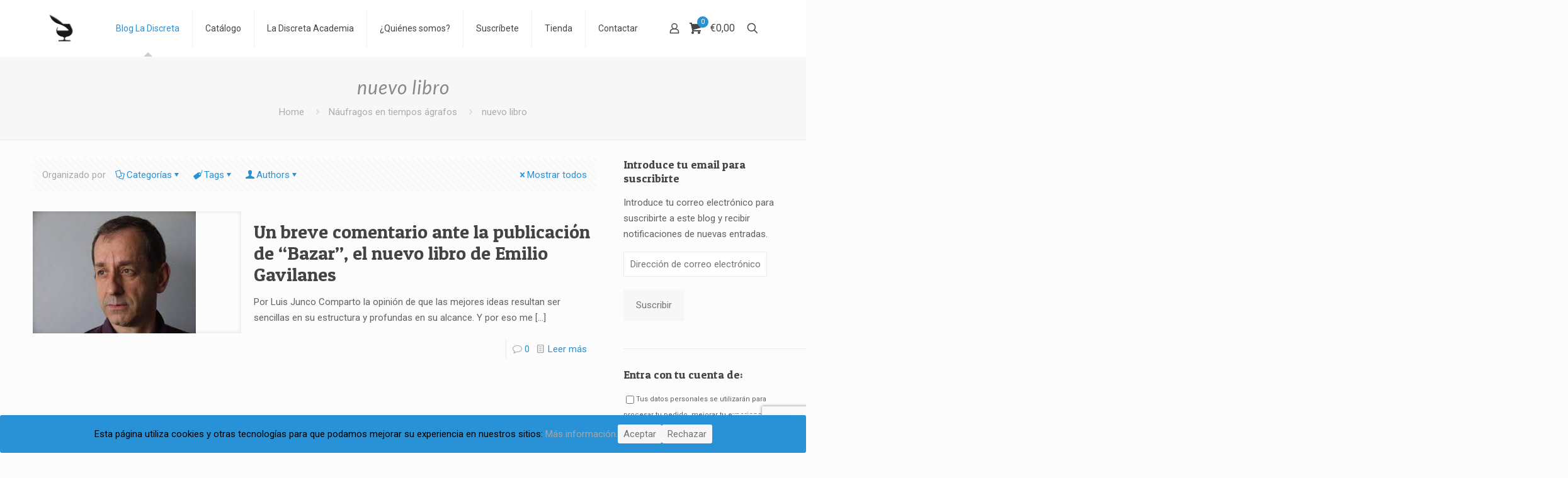

--- FILE ---
content_type: text/html; charset=UTF-8
request_url: https://www.ladiscreta.com/tag/nuevo-libro/
body_size: 47968
content:
<!DOCTYPE html>
<html lang="es" class="no-js " >

<head>

<meta charset="UTF-8" />
<title>nuevo libro &#8211; La Discreta</title>
<link href="https://fonts.googleapis.com/css?family=Lato:100,100i,200,200i,300,300i,400,400i,500,500i,600,600i,700,700i,800,800i,900,900i%7COpen+Sans:100,100i,200,200i,300,300i,400,400i,500,500i,600,600i,700,700i,800,800i,900,900i%7CIndie+Flower:100,100i,200,200i,300,300i,400,400i,500,500i,600,600i,700,700i,800,800i,900,900i%7COswald:100,100i,200,200i,300,300i,400,400i,500,500i,600,600i,700,700i,800,800i,900,900i" rel="stylesheet">	<script type="text/javascript">function theChampLoadEvent(e){var t=window.onload;if(typeof window.onload!="function"){window.onload=e}else{window.onload=function(){t();e()}}}</script>
		<script type="text/javascript">var theChampDefaultLang = 'es_ES', theChampCloseIconPath = 'https://www.ladiscreta.com/wp-content/plugins/super-socializer/images/close.png';</script>
		<script>var theChampSiteUrl = 'https://www.ladiscreta.com', theChampVerified = 0, theChampEmailPopup = 0, heateorSsMoreSharePopupSearchText = 'Search';</script>
			<script>var theChampLoadingImgPath = 'https://www.ladiscreta.com/wp-content/plugins/super-socializer/images/ajax_loader.gif'; var theChampAjaxUrl = 'https://www.ladiscreta.com/wp-admin/admin-ajax.php'; var theChampRedirectionUrl = 'https://www.ladiscreta.com/tag/nuevo-libro/'; var theChampRegRedirectionUrl = 'https://www.ladiscreta.com/tag/nuevo-libro/'; </script>
				<script> var theChampFBKey = '1480891921968629', theChampSameTabLogin = '0', theChampVerified = 0; var theChampAjaxUrl = 'https://www.ladiscreta.com/wp-admin/admin-ajax.php'; var theChampPopupTitle = ''; var theChampEmailPopup = 0; var theChampEmailAjaxUrl = 'https://www.ladiscreta.com/wp-admin/admin-ajax.php'; var theChampEmailPopupTitle = ''; var theChampEmailPopupErrorMsg = ''; var theChampEmailPopupUniqueId = ''; var theChampEmailPopupVerifyMessage = ''; var theChampSteamAuthUrl = ""; var theChampCurrentPageUrl = 'https%3A%2F%2Fwww.ladiscreta.com%2Ftag%2Fnuevo-libro%2F';  var heateorMSEnabled = 0, theChampTwitterAuthUrl = theChampSiteUrl + "?SuperSocializerAuth=Twitter&super_socializer_redirect_to=" + theChampCurrentPageUrl, theChampLineAuthUrl = theChampSiteUrl + "?SuperSocializerAuth=Line&super_socializer_redirect_to=" + theChampCurrentPageUrl, theChampLiveAuthUrl = theChampSiteUrl + "?SuperSocializerAuth=Live&super_socializer_redirect_to=" + theChampCurrentPageUrl, theChampFacebookAuthUrl = theChampSiteUrl + "?SuperSocializerAuth=Facebook&super_socializer_redirect_to=" + theChampCurrentPageUrl, theChampYahooAuthUrl = theChampSiteUrl + "?SuperSocializerAuth=Yahoo&super_socializer_redirect_to=" + theChampCurrentPageUrl, theChampGoogleAuthUrl = theChampSiteUrl + "?SuperSocializerAuth=Google&super_socializer_redirect_to=" + theChampCurrentPageUrl, theChampYoutubeAuthUrl = theChampSiteUrl + "?SuperSocializerAuth=Youtube&super_socializer_redirect_to=" + theChampCurrentPageUrl, theChampVkontakteAuthUrl = theChampSiteUrl + "?SuperSocializerAuth=Vkontakte&super_socializer_redirect_to=" + theChampCurrentPageUrl, theChampLinkedinAuthUrl = theChampSiteUrl + "?SuperSocializerAuth=Linkedin&super_socializer_redirect_to=" + theChampCurrentPageUrl, theChampInstagramAuthUrl = theChampSiteUrl + "?SuperSocializerAuth=Instagram&super_socializer_redirect_to=" + theChampCurrentPageUrl, theChampWordpressAuthUrl = theChampSiteUrl + "?SuperSocializerAuth=Wordpress&super_socializer_redirect_to=" + theChampCurrentPageUrl, theChampDribbbleAuthUrl = theChampSiteUrl + "?SuperSocializerAuth=Dribbble&super_socializer_redirect_to=" + theChampCurrentPageUrl, theChampGithubAuthUrl = theChampSiteUrl + "?SuperSocializerAuth=Github&super_socializer_redirect_to=" + theChampCurrentPageUrl, theChampSpotifyAuthUrl = theChampSiteUrl + "?SuperSocializerAuth=Spotify&super_socializer_redirect_to=" + theChampCurrentPageUrl, theChampKakaoAuthUrl = theChampSiteUrl + "?SuperSocializerAuth=Kakao&super_socializer_redirect_to=" + theChampCurrentPageUrl, theChampTwitchAuthUrl = theChampSiteUrl + "?SuperSocializerAuth=Twitch&super_socializer_redirect_to=" + theChampCurrentPageUrl, theChampRedditAuthUrl = theChampSiteUrl + "?SuperSocializerAuth=Reddit&super_socializer_redirect_to=" + theChampCurrentPageUrl, theChampDisqusAuthUrl = theChampSiteUrl + "?SuperSocializerAuth=Disqus&super_socializer_redirect_to=" + theChampCurrentPageUrl, theChampDropboxAuthUrl = theChampSiteUrl + "?SuperSocializerAuth=Dropbox&super_socializer_redirect_to=" + theChampCurrentPageUrl, theChampFoursquareAuthUrl = theChampSiteUrl + "?SuperSocializerAuth=Foursquare&super_socializer_redirect_to=" + theChampCurrentPageUrl, theChampAmazonAuthUrl = theChampSiteUrl + "?SuperSocializerAuth=Amazon&super_socializer_redirect_to=" + theChampCurrentPageUrl, theChampStackoverflowAuthUrl = theChampSiteUrl + "?SuperSocializerAuth=Stackoverflow&super_socializer_redirect_to=" + theChampCurrentPageUrl, theChampDiscordAuthUrl = theChampSiteUrl + "?SuperSocializerAuth=Discord&super_socializer_redirect_to=" + theChampCurrentPageUrl, theChampMailruAuthUrl = theChampSiteUrl + "?SuperSocializerAuth=Mailru&super_socializer_redirect_to=" + theChampCurrentPageUrl, theChampYandexAuthUrl = theChampSiteUrl + "?SuperSocializerAuth=Yandex&super_socializer_redirect_to=" + theChampCurrentPageUrl; theChampOdnoklassnikiAuthUrl = theChampSiteUrl + "?SuperSocializerAuth=Odnoklassniki&super_socializer_redirect_to=" + theChampCurrentPageUrl;</script>
				<script> var theChampFBKey = '1480891921968629', theChampFBLang = 'es_ES', theChampFbLikeMycred = 0, theChampSsga = 0, theChampCommentNotification = 0, theChampHeateorFcmRecentComments = 0, theChampFbIosLogin = 0; </script>
						<script type="text/javascript">var theChampFBCommentUrl = 'https://www.ladiscreta.com/2020/02/12/un-breve-comentario-ante-la-publicacion-de-bazar-el-nuevo-libro-de-emilio-gavilanes/'; var theChampFBCommentColor = 'light'; var theChampFBCommentNumPosts = ''; var theChampFBCommentWidth = '100%'; var theChampFBCommentOrderby = 'social'; var theChampCommentingTabs = "wordpress,facebook,disqus", theChampGpCommentsUrl = 'https://www.ladiscreta.com/2020/02/12/un-breve-comentario-ante-la-publicacion-de-bazar-el-nuevo-libro-de-emilio-gavilanes/', theChampDisqusShortname = '', theChampScEnabledTabs = 'wordpress,fb', theChampScLabel = 'Leave a reply', theChampScTabLabels = {"wordpress":"La Discreta comentarios (0)","fb":"Comentarios de Facebook","disqus":"Disqus Comments"}, theChampGpCommentsWidth = 0, theChampCommentingId = 'respond'</script>
					<style type="text/css">
						.the_champ_button_instagram span.the_champ_svg,a.the_champ_instagram span.the_champ_svg{background:radial-gradient(circle at 30% 107%,#fdf497 0,#fdf497 5%,#fd5949 45%,#d6249f 60%,#285aeb 90%)}
					.the_champ_horizontal_sharing .the_champ_svg,.heateor_ss_standard_follow_icons_container .the_champ_svg{
					color: #fff;
				border-width: 0px;
		border-style: solid;
		border-color: transparent;
	}
		.the_champ_horizontal_sharing .theChampTCBackground{
		color:#666;
	}
		.the_champ_horizontal_sharing span.the_champ_svg:hover,.heateor_ss_standard_follow_icons_container span.the_champ_svg:hover{
				border-color: transparent;
	}
		.the_champ_vertical_sharing span.the_champ_svg,.heateor_ss_floating_follow_icons_container span.the_champ_svg{
					color: #fff;
				border-width: 0px;
		border-style: solid;
		border-color: transparent;
	}
		.the_champ_vertical_sharing .theChampTCBackground{
		color:#666;
	}
		.the_champ_vertical_sharing span.the_champ_svg:hover,.heateor_ss_floating_follow_icons_container span.the_champ_svg:hover{
						border-color: transparent;
		}
	@media screen and (max-width:783px){.the_champ_vertical_sharing{display:none!important}}div.heateor_ss_mobile_footer{display:none;}@media screen and (max-width:783px){div.the_champ_bottom_sharing div.the_champ_sharing_ul .theChampTCBackground{width:100%!important;background-color:white}div.the_champ_bottom_sharing{width:100%!important;left:0!important;}div.the_champ_bottom_sharing a{width:12.5% !important;margin:0!important;padding:0!important;}div.the_champ_bottom_sharing .the_champ_svg{width:100%!important;}div.the_champ_bottom_sharing div.theChampTotalShareCount{font-size:.7em!important;line-height:28px!important}div.the_champ_bottom_sharing div.theChampTotalShareText{font-size:.5em!important;line-height:0px!important}div.heateor_ss_mobile_footer{display:block;height:40px;}.the_champ_bottom_sharing{padding:0!important;display:block!important;width: auto!important;bottom:-2px!important;top: auto!important;}.the_champ_bottom_sharing .the_champ_square_count{line-height: inherit;}.the_champ_bottom_sharing .theChampSharingArrow{display:none;}.the_champ_bottom_sharing .theChampTCBackground{margin-right: 1.1em !important}}</style>
	<meta name='robots' content='max-image-preview:large' />
<meta name="keywords" content="editorial, edición, libros, literatura, books, independiente, música, discos, narrativa, textos universitarios, teatro, poesía"/>
<meta name="description" content="Editorial Independiente. Ediciones de La Discreta es una reacción contra el &quot;destino de mercancía&quot; que se le impone a la literatura. Pero, ¿cómo luchar contra ese &quot;destino&quot; sin caer, por un lado, en la automarginación ni, por otro, en la sublimación elitista de la Cultura? Es la pregunta a la que Ediciones de La Discreta trata de enfrentarse en su actividad cotidiana."/>
<link rel="alternate" hreflang="es-ES" href="https://www.ladiscreta.com/tag/nuevo-libro/"/>
<meta name="format-detection" content="telephone=no">
<meta name="viewport" content="width=device-width, initial-scale=1, maximum-scale=1" />
<link rel="shortcut icon" href="https://www.ladiscreta.com/wp-content/uploads/2021/02/Favicon.png" type="image/x-icon" />
<link rel="apple-touch-icon" href="https://www.ladiscreta.com/wp-content/uploads/2021/02/apple-touch-icon.png" />
<meta name="theme-color" content="#ffffff" media="(prefers-color-scheme: light)">
<meta name="theme-color" content="#ffffff" media="(prefers-color-scheme: dark)">
<script>window._wca = window._wca || [];</script>
<link rel='dns-prefetch' href='//stats.wp.com' />
<link rel='dns-prefetch' href='//secure.gravatar.com' />
<link rel='dns-prefetch' href='//fonts.googleapis.com' />
<link rel='dns-prefetch' href='//v0.wordpress.com' />
<link rel='preconnect' href='//c0.wp.com' />
<link rel="alternate" type="application/rss+xml" title="La Discreta &raquo; Feed" href="https://www.ladiscreta.com/feed/" />
<link rel="alternate" type="application/rss+xml" title="La Discreta &raquo; Feed de los comentarios" href="https://www.ladiscreta.com/comments/feed/" />
<link rel="alternate" type="application/rss+xml" title="La Discreta &raquo; Etiqueta nuevo libro del feed" href="https://www.ladiscreta.com/tag/nuevo-libro/feed/" />
<style id='wp-img-auto-sizes-contain-inline-css' type='text/css'>
img:is([sizes=auto i],[sizes^="auto," i]){contain-intrinsic-size:3000px 1500px}
/*# sourceURL=wp-img-auto-sizes-contain-inline-css */
</style>
<link rel='stylesheet' id='layerslider-css' href='https://www.ladiscreta.com/wp-content/plugins/LayerSlider/assets/static/layerslider/css/layerslider.css?ver=8.0.1' type='text/css' media='all' />
<style id='wp-emoji-styles-inline-css' type='text/css'>

	img.wp-smiley, img.emoji {
		display: inline !important;
		border: none !important;
		box-shadow: none !important;
		height: 1em !important;
		width: 1em !important;
		margin: 0 0.07em !important;
		vertical-align: -0.1em !important;
		background: none !important;
		padding: 0 !important;
	}
/*# sourceURL=wp-emoji-styles-inline-css */
</style>
<link rel='stylesheet' id='wp-block-library-css' href='https://c0.wp.com/c/6.9/wp-includes/css/dist/block-library/style.min.css' type='text/css' media='all' />
<style id='wp-block-paragraph-inline-css' type='text/css'>
.is-small-text{font-size:.875em}.is-regular-text{font-size:1em}.is-large-text{font-size:2.25em}.is-larger-text{font-size:3em}.has-drop-cap:not(:focus):first-letter{float:left;font-size:8.4em;font-style:normal;font-weight:100;line-height:.68;margin:.05em .1em 0 0;text-transform:uppercase}body.rtl .has-drop-cap:not(:focus):first-letter{float:none;margin-left:.1em}p.has-drop-cap.has-background{overflow:hidden}:root :where(p.has-background){padding:1.25em 2.375em}:where(p.has-text-color:not(.has-link-color)) a{color:inherit}p.has-text-align-left[style*="writing-mode:vertical-lr"],p.has-text-align-right[style*="writing-mode:vertical-rl"]{rotate:180deg}
/*# sourceURL=https://c0.wp.com/c/6.9/wp-includes/blocks/paragraph/style.min.css */
</style>
<style id='wp-block-quote-inline-css' type='text/css'>
.wp-block-quote{box-sizing:border-box;overflow-wrap:break-word}.wp-block-quote.is-large:where(:not(.is-style-plain)),.wp-block-quote.is-style-large:where(:not(.is-style-plain)){margin-bottom:1em;padding:0 1em}.wp-block-quote.is-large:where(:not(.is-style-plain)) p,.wp-block-quote.is-style-large:where(:not(.is-style-plain)) p{font-size:1.5em;font-style:italic;line-height:1.6}.wp-block-quote.is-large:where(:not(.is-style-plain)) cite,.wp-block-quote.is-large:where(:not(.is-style-plain)) footer,.wp-block-quote.is-style-large:where(:not(.is-style-plain)) cite,.wp-block-quote.is-style-large:where(:not(.is-style-plain)) footer{font-size:1.125em;text-align:right}.wp-block-quote>cite{display:block}
/*# sourceURL=https://c0.wp.com/c/6.9/wp-includes/blocks/quote/style.min.css */
</style>
<style id='global-styles-inline-css' type='text/css'>
:root{--wp--preset--aspect-ratio--square: 1;--wp--preset--aspect-ratio--4-3: 4/3;--wp--preset--aspect-ratio--3-4: 3/4;--wp--preset--aspect-ratio--3-2: 3/2;--wp--preset--aspect-ratio--2-3: 2/3;--wp--preset--aspect-ratio--16-9: 16/9;--wp--preset--aspect-ratio--9-16: 9/16;--wp--preset--color--black: #000000;--wp--preset--color--cyan-bluish-gray: #abb8c3;--wp--preset--color--white: #ffffff;--wp--preset--color--pale-pink: #f78da7;--wp--preset--color--vivid-red: #cf2e2e;--wp--preset--color--luminous-vivid-orange: #ff6900;--wp--preset--color--luminous-vivid-amber: #fcb900;--wp--preset--color--light-green-cyan: #7bdcb5;--wp--preset--color--vivid-green-cyan: #00d084;--wp--preset--color--pale-cyan-blue: #8ed1fc;--wp--preset--color--vivid-cyan-blue: #0693e3;--wp--preset--color--vivid-purple: #9b51e0;--wp--preset--gradient--vivid-cyan-blue-to-vivid-purple: linear-gradient(135deg,rgb(6,147,227) 0%,rgb(155,81,224) 100%);--wp--preset--gradient--light-green-cyan-to-vivid-green-cyan: linear-gradient(135deg,rgb(122,220,180) 0%,rgb(0,208,130) 100%);--wp--preset--gradient--luminous-vivid-amber-to-luminous-vivid-orange: linear-gradient(135deg,rgb(252,185,0) 0%,rgb(255,105,0) 100%);--wp--preset--gradient--luminous-vivid-orange-to-vivid-red: linear-gradient(135deg,rgb(255,105,0) 0%,rgb(207,46,46) 100%);--wp--preset--gradient--very-light-gray-to-cyan-bluish-gray: linear-gradient(135deg,rgb(238,238,238) 0%,rgb(169,184,195) 100%);--wp--preset--gradient--cool-to-warm-spectrum: linear-gradient(135deg,rgb(74,234,220) 0%,rgb(151,120,209) 20%,rgb(207,42,186) 40%,rgb(238,44,130) 60%,rgb(251,105,98) 80%,rgb(254,248,76) 100%);--wp--preset--gradient--blush-light-purple: linear-gradient(135deg,rgb(255,206,236) 0%,rgb(152,150,240) 100%);--wp--preset--gradient--blush-bordeaux: linear-gradient(135deg,rgb(254,205,165) 0%,rgb(254,45,45) 50%,rgb(107,0,62) 100%);--wp--preset--gradient--luminous-dusk: linear-gradient(135deg,rgb(255,203,112) 0%,rgb(199,81,192) 50%,rgb(65,88,208) 100%);--wp--preset--gradient--pale-ocean: linear-gradient(135deg,rgb(255,245,203) 0%,rgb(182,227,212) 50%,rgb(51,167,181) 100%);--wp--preset--gradient--electric-grass: linear-gradient(135deg,rgb(202,248,128) 0%,rgb(113,206,126) 100%);--wp--preset--gradient--midnight: linear-gradient(135deg,rgb(2,3,129) 0%,rgb(40,116,252) 100%);--wp--preset--font-size--small: 13px;--wp--preset--font-size--medium: 20px;--wp--preset--font-size--large: 36px;--wp--preset--font-size--x-large: 42px;--wp--preset--spacing--20: 0.44rem;--wp--preset--spacing--30: 0.67rem;--wp--preset--spacing--40: 1rem;--wp--preset--spacing--50: 1.5rem;--wp--preset--spacing--60: 2.25rem;--wp--preset--spacing--70: 3.38rem;--wp--preset--spacing--80: 5.06rem;--wp--preset--shadow--natural: 6px 6px 9px rgba(0, 0, 0, 0.2);--wp--preset--shadow--deep: 12px 12px 50px rgba(0, 0, 0, 0.4);--wp--preset--shadow--sharp: 6px 6px 0px rgba(0, 0, 0, 0.2);--wp--preset--shadow--outlined: 6px 6px 0px -3px rgb(255, 255, 255), 6px 6px rgb(0, 0, 0);--wp--preset--shadow--crisp: 6px 6px 0px rgb(0, 0, 0);}:where(.is-layout-flex){gap: 0.5em;}:where(.is-layout-grid){gap: 0.5em;}body .is-layout-flex{display: flex;}.is-layout-flex{flex-wrap: wrap;align-items: center;}.is-layout-flex > :is(*, div){margin: 0;}body .is-layout-grid{display: grid;}.is-layout-grid > :is(*, div){margin: 0;}:where(.wp-block-columns.is-layout-flex){gap: 2em;}:where(.wp-block-columns.is-layout-grid){gap: 2em;}:where(.wp-block-post-template.is-layout-flex){gap: 1.25em;}:where(.wp-block-post-template.is-layout-grid){gap: 1.25em;}.has-black-color{color: var(--wp--preset--color--black) !important;}.has-cyan-bluish-gray-color{color: var(--wp--preset--color--cyan-bluish-gray) !important;}.has-white-color{color: var(--wp--preset--color--white) !important;}.has-pale-pink-color{color: var(--wp--preset--color--pale-pink) !important;}.has-vivid-red-color{color: var(--wp--preset--color--vivid-red) !important;}.has-luminous-vivid-orange-color{color: var(--wp--preset--color--luminous-vivid-orange) !important;}.has-luminous-vivid-amber-color{color: var(--wp--preset--color--luminous-vivid-amber) !important;}.has-light-green-cyan-color{color: var(--wp--preset--color--light-green-cyan) !important;}.has-vivid-green-cyan-color{color: var(--wp--preset--color--vivid-green-cyan) !important;}.has-pale-cyan-blue-color{color: var(--wp--preset--color--pale-cyan-blue) !important;}.has-vivid-cyan-blue-color{color: var(--wp--preset--color--vivid-cyan-blue) !important;}.has-vivid-purple-color{color: var(--wp--preset--color--vivid-purple) !important;}.has-black-background-color{background-color: var(--wp--preset--color--black) !important;}.has-cyan-bluish-gray-background-color{background-color: var(--wp--preset--color--cyan-bluish-gray) !important;}.has-white-background-color{background-color: var(--wp--preset--color--white) !important;}.has-pale-pink-background-color{background-color: var(--wp--preset--color--pale-pink) !important;}.has-vivid-red-background-color{background-color: var(--wp--preset--color--vivid-red) !important;}.has-luminous-vivid-orange-background-color{background-color: var(--wp--preset--color--luminous-vivid-orange) !important;}.has-luminous-vivid-amber-background-color{background-color: var(--wp--preset--color--luminous-vivid-amber) !important;}.has-light-green-cyan-background-color{background-color: var(--wp--preset--color--light-green-cyan) !important;}.has-vivid-green-cyan-background-color{background-color: var(--wp--preset--color--vivid-green-cyan) !important;}.has-pale-cyan-blue-background-color{background-color: var(--wp--preset--color--pale-cyan-blue) !important;}.has-vivid-cyan-blue-background-color{background-color: var(--wp--preset--color--vivid-cyan-blue) !important;}.has-vivid-purple-background-color{background-color: var(--wp--preset--color--vivid-purple) !important;}.has-black-border-color{border-color: var(--wp--preset--color--black) !important;}.has-cyan-bluish-gray-border-color{border-color: var(--wp--preset--color--cyan-bluish-gray) !important;}.has-white-border-color{border-color: var(--wp--preset--color--white) !important;}.has-pale-pink-border-color{border-color: var(--wp--preset--color--pale-pink) !important;}.has-vivid-red-border-color{border-color: var(--wp--preset--color--vivid-red) !important;}.has-luminous-vivid-orange-border-color{border-color: var(--wp--preset--color--luminous-vivid-orange) !important;}.has-luminous-vivid-amber-border-color{border-color: var(--wp--preset--color--luminous-vivid-amber) !important;}.has-light-green-cyan-border-color{border-color: var(--wp--preset--color--light-green-cyan) !important;}.has-vivid-green-cyan-border-color{border-color: var(--wp--preset--color--vivid-green-cyan) !important;}.has-pale-cyan-blue-border-color{border-color: var(--wp--preset--color--pale-cyan-blue) !important;}.has-vivid-cyan-blue-border-color{border-color: var(--wp--preset--color--vivid-cyan-blue) !important;}.has-vivid-purple-border-color{border-color: var(--wp--preset--color--vivid-purple) !important;}.has-vivid-cyan-blue-to-vivid-purple-gradient-background{background: var(--wp--preset--gradient--vivid-cyan-blue-to-vivid-purple) !important;}.has-light-green-cyan-to-vivid-green-cyan-gradient-background{background: var(--wp--preset--gradient--light-green-cyan-to-vivid-green-cyan) !important;}.has-luminous-vivid-amber-to-luminous-vivid-orange-gradient-background{background: var(--wp--preset--gradient--luminous-vivid-amber-to-luminous-vivid-orange) !important;}.has-luminous-vivid-orange-to-vivid-red-gradient-background{background: var(--wp--preset--gradient--luminous-vivid-orange-to-vivid-red) !important;}.has-very-light-gray-to-cyan-bluish-gray-gradient-background{background: var(--wp--preset--gradient--very-light-gray-to-cyan-bluish-gray) !important;}.has-cool-to-warm-spectrum-gradient-background{background: var(--wp--preset--gradient--cool-to-warm-spectrum) !important;}.has-blush-light-purple-gradient-background{background: var(--wp--preset--gradient--blush-light-purple) !important;}.has-blush-bordeaux-gradient-background{background: var(--wp--preset--gradient--blush-bordeaux) !important;}.has-luminous-dusk-gradient-background{background: var(--wp--preset--gradient--luminous-dusk) !important;}.has-pale-ocean-gradient-background{background: var(--wp--preset--gradient--pale-ocean) !important;}.has-electric-grass-gradient-background{background: var(--wp--preset--gradient--electric-grass) !important;}.has-midnight-gradient-background{background: var(--wp--preset--gradient--midnight) !important;}.has-small-font-size{font-size: var(--wp--preset--font-size--small) !important;}.has-medium-font-size{font-size: var(--wp--preset--font-size--medium) !important;}.has-large-font-size{font-size: var(--wp--preset--font-size--large) !important;}.has-x-large-font-size{font-size: var(--wp--preset--font-size--x-large) !important;}
/*# sourceURL=global-styles-inline-css */
</style>

<style id='classic-theme-styles-inline-css' type='text/css'>
/*! This file is auto-generated */
.wp-block-button__link{color:#fff;background-color:#32373c;border-radius:9999px;box-shadow:none;text-decoration:none;padding:calc(.667em + 2px) calc(1.333em + 2px);font-size:1.125em}.wp-block-file__button{background:#32373c;color:#fff;text-decoration:none}
/*# sourceURL=/wp-includes/css/classic-themes.min.css */
</style>
<link rel='stylesheet' id='cookie-consent-style-css' href='https://www.ladiscreta.com/wp-content/plugins/click-datos-lopd/assets/css/style.css?ver=6.9' type='text/css' media='all' />
<link rel='stylesheet' id='contact-form-7-css' href='https://www.ladiscreta.com/wp-content/plugins/contact-form-7/includes/css/styles.css?ver=6.1.3' type='text/css' media='all' />
<link rel='stylesheet' id='woocommerce-layout-css' href='https://c0.wp.com/p/woocommerce/10.3.5/assets/css/woocommerce-layout.css' type='text/css' media='all' />
<style id='woocommerce-layout-inline-css' type='text/css'>

	.infinite-scroll .woocommerce-pagination {
		display: none;
	}
/*# sourceURL=woocommerce-layout-inline-css */
</style>
<link rel='stylesheet' id='woocommerce-smallscreen-css' href='https://c0.wp.com/p/woocommerce/10.3.5/assets/css/woocommerce-smallscreen.css' type='text/css' media='only screen and (max-width: 768px)' />
<link rel='stylesheet' id='woocommerce-general-css' href='https://c0.wp.com/p/woocommerce/10.3.5/assets/css/woocommerce.css' type='text/css' media='all' />
<style id='woocommerce-inline-inline-css' type='text/css'>
.woocommerce form .form-row .required { visibility: visible; }
/*# sourceURL=woocommerce-inline-inline-css */
</style>
<link rel='stylesheet' id='brands-styles-css' href='https://c0.wp.com/p/woocommerce/10.3.5/assets/css/brands.css' type='text/css' media='all' />
<link rel='stylesheet' id='mfn-be-css' href='https://www.ladiscreta.com/wp-content/themes/betheme/css/be.css?ver=27.6.4' type='text/css' media='all' />
<link rel='stylesheet' id='mfn-animations-css' href='https://www.ladiscreta.com/wp-content/themes/betheme/assets/animations/animations.min.css?ver=27.6.4' type='text/css' media='all' />
<link rel='stylesheet' id='mfn-font-awesome-css' href='https://www.ladiscreta.com/wp-content/themes/betheme/fonts/fontawesome/fontawesome.css?ver=27.6.4' type='text/css' media='all' />
<link rel='stylesheet' id='mfn-jplayer-css' href='https://www.ladiscreta.com/wp-content/themes/betheme/assets/jplayer/css/jplayer.blue.monday.min.css?ver=27.6.4' type='text/css' media='all' />
<link rel='stylesheet' id='mfn-responsive-css' href='https://www.ladiscreta.com/wp-content/themes/betheme/css/responsive.css?ver=27.6.4' type='text/css' media='all' />
<link rel='stylesheet' id='mfn-skin-blue-css' href='https://www.ladiscreta.com/wp-content/themes/betheme/css/skins/blue/style.css?ver=27.6.4' type='text/css' media='all' />
<link rel='stylesheet' id='mfn-fonts-css' href='https://fonts.googleapis.com/css?family=Roboto%3A1%2C100%2C300%2C400%2C400italic%2C700%7CLato%3A1%2C100%2C300%2C400%2C400italic%2C700%7CPatua+One%3A1%2C100%2C300%2C400%2C400italic%2C700&#038;display=swap&#038;ver=6.9' type='text/css' media='all' />
<link rel='stylesheet' id='mfn-woo-css' href='https://www.ladiscreta.com/wp-content/themes/betheme/css/woocommerce.css?ver=27.6.4' type='text/css' media='all' />
<link rel='stylesheet' id='jetpack-subscriptions-css' href='https://c0.wp.com/p/jetpack/15.2/_inc/build/subscriptions/subscriptions.min.css' type='text/css' media='all' />
<link rel='stylesheet' id='dashicons-css' href='https://c0.wp.com/c/6.9/wp-includes/css/dashicons.min.css' type='text/css' media='all' />
<link rel='stylesheet' id='thickbox-css' href='https://c0.wp.com/c/6.9/wp-includes/js/thickbox/thickbox.css' type='text/css' media='all' />
<link rel='stylesheet' id='the_champ_frontend_css-css' href='https://www.ladiscreta.com/wp-content/plugins/super-socializer/css/front.css?ver=7.14.5' type='text/css' media='all' />
<style id='mfn-dynamic-inline-css' type='text/css'>
#Subheader{background-image:url(https://67.225.201.170/~ladiscre/wp-content/uploads/2017/04/wood_white.jpg);background-repeat:no-repeat;background-position:center top}
html{background-color:#FCFCFC}#Wrapper,#Content,.mfn-popup .mfn-popup-content,.mfn-off-canvas-sidebar .mfn-off-canvas-content-wrapper,.mfn-cart-holder,.mfn-header-login,#Top_bar .search_wrapper,#Top_bar .top_bar_right .mfn-live-search-box,.column_livesearch .mfn-live-search-wrapper,.column_livesearch .mfn-live-search-box{background-color:#FCFCFC}.layout-boxed.mfn-bebuilder-header.mfn-ui #Wrapper .mfn-only-sample-content{background-color:#FCFCFC}body:not(.template-slider) #Header{min-height:0px}body.header-below:not(.template-slider) #Header{padding-top:0px}.elementor-page.elementor-default #Content .the_content .section_wrapper{max-width:100%}.elementor-page.elementor-default #Content .section.the_content{width:100%}.elementor-page.elementor-default #Content .section_wrapper .the_content_wrapper{margin-left:0;margin-right:0;width:100%}body,span.date_label,.timeline_items li h3 span,input[type="date"],input[type="text"],input[type="password"],input[type="tel"],input[type="email"],input[type="url"],textarea,select,.offer_li .title h3,.mfn-menu-item-megamenu{font-family:"Roboto",-apple-system,BlinkMacSystemFont,"Segoe UI",Roboto,Oxygen-Sans,Ubuntu,Cantarell,"Helvetica Neue",sans-serif}.lead,.big{font-family:"Roboto",-apple-system,BlinkMacSystemFont,"Segoe UI",Roboto,Oxygen-Sans,Ubuntu,Cantarell,"Helvetica Neue",sans-serif}#menu > ul > li > a,#overlay-menu ul li a{font-family:"Roboto",-apple-system,BlinkMacSystemFont,"Segoe UI",Roboto,Oxygen-Sans,Ubuntu,Cantarell,"Helvetica Neue",sans-serif}#Subheader .title{font-family:"Lato",-apple-system,BlinkMacSystemFont,"Segoe UI",Roboto,Oxygen-Sans,Ubuntu,Cantarell,"Helvetica Neue",sans-serif}h1,h2,h3,h4,.text-logo #logo{font-family:"Patua One",-apple-system,BlinkMacSystemFont,"Segoe UI",Roboto,Oxygen-Sans,Ubuntu,Cantarell,"Helvetica Neue",sans-serif}h5,h6{font-family:"Roboto",-apple-system,BlinkMacSystemFont,"Segoe UI",Roboto,Oxygen-Sans,Ubuntu,Cantarell,"Helvetica Neue",sans-serif}blockquote{font-family:"Patua One",-apple-system,BlinkMacSystemFont,"Segoe UI",Roboto,Oxygen-Sans,Ubuntu,Cantarell,"Helvetica Neue",sans-serif}.chart_box .chart .num,.counter .desc_wrapper .number-wrapper,.how_it_works .image .number,.pricing-box .plan-header .price,.quick_fact .number-wrapper,.woocommerce .product div.entry-summary .price{font-family:"Patua One",-apple-system,BlinkMacSystemFont,"Segoe UI",Roboto,Oxygen-Sans,Ubuntu,Cantarell,"Helvetica Neue",sans-serif}body,.mfn-menu-item-megamenu{font-size:15px;line-height:25px;font-weight:400;letter-spacing:0px}.lead,.big{font-size:16px;line-height:28px;font-weight:400;letter-spacing:0px}#menu > ul > li > a,#overlay-menu ul li a{font-size:14px;font-weight:400;letter-spacing:0px}#overlay-menu ul li a{line-height:21px}#Subheader .title{font-size:30px;line-height:35px;font-weight:400;letter-spacing:1px;font-style:italic}h1,.text-logo #logo{font-size:25px;line-height:50px;font-weight:400;letter-spacing:0px}h2{font-size:30px;line-height:34px;font-weight:300;letter-spacing:0px}h3,.woocommerce ul.products li.product h3,.woocommerce #customer_login h2{font-size:25px;line-height:29px;font-weight:300;letter-spacing:0px}h4,.woocommerce .woocommerce-order-details__title,.woocommerce .wc-bacs-bank-details-heading,.woocommerce .woocommerce-customer-details h2{font-size:21px;line-height:25px;font-weight:500;letter-spacing:0px}h5{font-size:15px;line-height:25px;font-weight:700;letter-spacing:0px}h6{font-size:13px;line-height:25px;font-weight:400;letter-spacing:0px}#Intro .intro-title{font-size:70px;line-height:70px;font-weight:400;letter-spacing:0px}@media only screen and (min-width:768px) and (max-width:959px){body,.mfn-menu-item-megamenu{font-size:15px;line-height:25px;font-weight:400;letter-spacing:0px}.lead,.big{font-size:16px;line-height:28px;font-weight:400;letter-spacing:0px}#menu > ul > li > a,#overlay-menu ul li a{font-size:14px;font-weight:400;letter-spacing:0px}#overlay-menu ul li a{line-height:21px}#Subheader .title{font-size:30px;line-height:35px;font-weight:400;letter-spacing:1px;font-style:italic}h1,.text-logo #logo{font-size:25px;line-height:50px;font-weight:400;letter-spacing:0px}h2{font-size:30px;line-height:34px;font-weight:300;letter-spacing:0px}h3,.woocommerce ul.products li.product h3,.woocommerce #customer_login h2{font-size:25px;line-height:29px;font-weight:300;letter-spacing:0px}h4,.woocommerce .woocommerce-order-details__title,.woocommerce .wc-bacs-bank-details-heading,.woocommerce .woocommerce-customer-details h2{font-size:21px;line-height:25px;font-weight:500;letter-spacing:0px}h5{font-size:15px;line-height:25px;font-weight:700;letter-spacing:0px}h6{font-size:13px;line-height:25px;font-weight:400;letter-spacing:0px}#Intro .intro-title{font-size:70px;line-height:70px;font-weight:400;letter-spacing:0px}blockquote{font-size:15px}.chart_box .chart .num{font-size:45px;line-height:45px}.counter .desc_wrapper .number-wrapper{font-size:45px;line-height:45px}.counter .desc_wrapper .title{font-size:14px;line-height:18px}.faq .question .title{font-size:14px}.fancy_heading .title{font-size:38px;line-height:38px}.offer .offer_li .desc_wrapper .title h3{font-size:32px;line-height:32px}.offer_thumb_ul li.offer_thumb_li .desc_wrapper .title h3{font-size:32px;line-height:32px}.pricing-box .plan-header h2{font-size:27px;line-height:27px}.pricing-box .plan-header .price > span{font-size:40px;line-height:40px}.pricing-box .plan-header .price sup.currency{font-size:18px;line-height:18px}.pricing-box .plan-header .price sup.period{font-size:14px;line-height:14px}.quick_fact .number-wrapper{font-size:80px;line-height:80px}.trailer_box .desc h2{font-size:27px;line-height:27px}.widget > h3{font-size:17px;line-height:20px}}@media only screen and (min-width:480px) and (max-width:767px){body,.mfn-menu-item-megamenu{font-size:15px;line-height:25px;font-weight:400;letter-spacing:0px}.lead,.big{font-size:16px;line-height:28px;font-weight:400;letter-spacing:0px}#menu > ul > li > a,#overlay-menu ul li a{font-size:14px;font-weight:400;letter-spacing:0px}#overlay-menu ul li a{line-height:21px}#Subheader .title{font-size:30px;line-height:35px;font-weight:400;letter-spacing:1px;font-style:italic}h1,.text-logo #logo{font-size:25px;line-height:50px;font-weight:400;letter-spacing:0px}h2{font-size:30px;line-height:34px;font-weight:300;letter-spacing:0px}h3,.woocommerce ul.products li.product h3,.woocommerce #customer_login h2{font-size:25px;line-height:29px;font-weight:300;letter-spacing:0px}h4,.woocommerce .woocommerce-order-details__title,.woocommerce .wc-bacs-bank-details-heading,.woocommerce .woocommerce-customer-details h2{font-size:21px;line-height:25px;font-weight:500;letter-spacing:0px}h5{font-size:15px;line-height:25px;font-weight:700;letter-spacing:0px}h6{font-size:13px;line-height:25px;font-weight:400;letter-spacing:0px}#Intro .intro-title{font-size:70px;line-height:70px;font-weight:400;letter-spacing:0px}blockquote{font-size:14px}.chart_box .chart .num{font-size:40px;line-height:40px}.counter .desc_wrapper .number-wrapper{font-size:40px;line-height:40px}.counter .desc_wrapper .title{font-size:13px;line-height:16px}.faq .question .title{font-size:13px}.fancy_heading .title{font-size:34px;line-height:34px}.offer .offer_li .desc_wrapper .title h3{font-size:28px;line-height:28px}.offer_thumb_ul li.offer_thumb_li .desc_wrapper .title h3{font-size:28px;line-height:28px}.pricing-box .plan-header h2{font-size:24px;line-height:24px}.pricing-box .plan-header .price > span{font-size:34px;line-height:34px}.pricing-box .plan-header .price sup.currency{font-size:16px;line-height:16px}.pricing-box .plan-header .price sup.period{font-size:13px;line-height:13px}.quick_fact .number-wrapper{font-size:70px;line-height:70px}.trailer_box .desc h2{font-size:24px;line-height:24px}.widget > h3{font-size:16px;line-height:19px}}@media only screen and (max-width:479px){body,.mfn-menu-item-megamenu{font-size:15px;line-height:25px;font-weight:400;letter-spacing:0px}.lead,.big{font-size:16px;line-height:28px;font-weight:400;letter-spacing:0px}#menu > ul > li > a,#overlay-menu ul li a{font-size:14px;font-weight:400;letter-spacing:0px}#overlay-menu ul li a{line-height:21px}#Subheader .title{font-size:30px;line-height:35px;font-weight:400;letter-spacing:1px;font-style:italic}h1,.text-logo #logo{font-size:25px;line-height:50px;font-weight:400;letter-spacing:0px}h2{font-size:30px;line-height:34px;font-weight:300;letter-spacing:0px}h3,.woocommerce ul.products li.product h3,.woocommerce #customer_login h2{font-size:25px;line-height:29px;font-weight:300;letter-spacing:0px}h4,.woocommerce .woocommerce-order-details__title,.woocommerce .wc-bacs-bank-details-heading,.woocommerce .woocommerce-customer-details h2{font-size:21px;line-height:25px;font-weight:500;letter-spacing:0px}h5{font-size:15px;line-height:25px;font-weight:700;letter-spacing:0px}h6{font-size:13px;line-height:25px;font-weight:400;letter-spacing:0px}#Intro .intro-title{font-size:70px;line-height:70px;font-weight:400;letter-spacing:0px}blockquote{font-size:13px}.chart_box .chart .num{font-size:35px;line-height:35px}.counter .desc_wrapper .number-wrapper{font-size:35px;line-height:35px}.counter .desc_wrapper .title{font-size:13px;line-height:26px}.faq .question .title{font-size:13px}.fancy_heading .title{font-size:30px;line-height:30px}.offer .offer_li .desc_wrapper .title h3{font-size:26px;line-height:26px}.offer_thumb_ul li.offer_thumb_li .desc_wrapper .title h3{font-size:26px;line-height:26px}.pricing-box .plan-header h2{font-size:21px;line-height:21px}.pricing-box .plan-header .price > span{font-size:32px;line-height:32px}.pricing-box .plan-header .price sup.currency{font-size:14px;line-height:14px}.pricing-box .plan-header .price sup.period{font-size:13px;line-height:13px}.quick_fact .number-wrapper{font-size:60px;line-height:60px}.trailer_box .desc h2{font-size:21px;line-height:21px}.widget > h3{font-size:15px;line-height:18px}}.with_aside .sidebar.columns{width:23%}.with_aside .sections_group{width:77%}.aside_both .sidebar.columns{width:18%}.aside_both .sidebar.sidebar-1{margin-left:-82%}.aside_both .sections_group{width:64%;margin-left:18%}@media only screen and (min-width:1240px){#Wrapper,.with_aside .content_wrapper{max-width:1220px}body.layout-boxed.mfn-header-scrolled .mfn-header-tmpl.mfn-sticky-layout-width{max-width:1220px;left:0;right:0;margin-left:auto;margin-right:auto}body.layout-boxed:not(.mfn-header-scrolled) .mfn-header-tmpl.mfn-header-layout-width,body.layout-boxed .mfn-header-tmpl.mfn-header-layout-width:not(.mfn-hasSticky){max-width:1220px;left:0;right:0;margin-left:auto;margin-right:auto}body.layout-boxed.mfn-bebuilder-header.mfn-ui .mfn-only-sample-content{max-width:1220px;margin-left:auto;margin-right:auto}.section_wrapper,.container{max-width:1200px}.layout-boxed.header-boxed #Top_bar.is-sticky{max-width:1220px}}@media only screen and (max-width:767px){#Wrapper{max-width:calc(100% - 67px)}.content_wrapper .section_wrapper,.container,.four.columns .widget-area{max-width:550px !important;padding-left:33px;padding-right:33px}}body{--mfn-button-font-family:inherit;--mfn-button-font-size:15px;--mfn-button-font-weight:400;--mfn-button-font-style:inherit;--mfn-button-letter-spacing:0px;--mfn-button-padding:16px 20px 16px 20px;--mfn-button-border-width:0px;--mfn-button-border-radius:0px;--mfn-button-gap:10px;--mfn-button-transition:0.2s;--mfn-button-color:#747474;--mfn-button-color-hover:#747474;--mfn-button-bg:#f7f7f7;--mfn-button-bg-hover:#eaeaea;--mfn-button-border-color:transparent;--mfn-button-border-color-hover:transparent;--mfn-button-icon-color:#747474;--mfn-button-icon-color-hover:#747474;--mfn-button-box-shadow:unset;--mfn-button-theme-color:#ffffff;--mfn-button-theme-color-hover:#ffffff;--mfn-button-theme-bg:#2991d6;--mfn-button-theme-bg-hover:#1c84c9;--mfn-button-theme-border-color:transparent;--mfn-button-theme-border-color-hover:transparent;--mfn-button-theme-icon-color:#ffffff;--mfn-button-theme-icon-color-hover:#ffffff;--mfn-button-theme-box-shadow:unset;--mfn-button-shop-color:#ffffff;--mfn-button-shop-color-hover:#ffffff;--mfn-button-shop-bg:#2991d6;--mfn-button-shop-bg-hover:#1c84c9;--mfn-button-shop-border-color:transparent;--mfn-button-shop-border-color-hover:transparent;--mfn-button-shop-icon-color:#626262;--mfn-button-shop-icon-color-hover:#626262;--mfn-button-shop-box-shadow:unset;--mfn-button-action-color:#747474;--mfn-button-action-color-hover:#747474;--mfn-button-action-bg:#f7f7f7;--mfn-button-action-bg-hover:#eaeaea;--mfn-button-action-border-color:transparent;--mfn-button-action-border-color-hover:transparent;--mfn-button-action-icon-color:#747474;--mfn-button-action-icon-color-hover:#747474;--mfn-button-action-box-shadow:unset}@media only screen and (max-width:959px){body{}}@media only screen and (max-width:768px){body{}}.mfn-cookies{--mfn-gdpr2-container-text-color:#626262;--mfn-gdpr2-container-strong-color:#07070a;--mfn-gdpr2-container-bg:#ffffff;--mfn-gdpr2-container-overlay:rgba(25,37,48,0.6);--mfn-gdpr2-details-box-bg:#fbfbfb;--mfn-gdpr2-details-switch-bg:#00032a;--mfn-gdpr2-details-switch-bg-active:#5acb65;--mfn-gdpr2-tabs-text-color:#07070a;--mfn-gdpr2-tabs-text-color-active:#0089f7;--mfn-gdpr2-tabs-border:rgba(8,8,14,0.1);--mfn-gdpr2-buttons-box-bg:#fbfbfb}#Top_bar #logo,.header-fixed #Top_bar #logo,.header-plain #Top_bar #logo,.header-transparent #Top_bar #logo{height:60px;line-height:60px;padding:15px 0}.logo-overflow #Top_bar:not(.is-sticky) .logo{height:90px}#Top_bar .menu > li > a{padding:15px 0}.menu-highlight:not(.header-creative) #Top_bar .menu > li > a{margin:20px 0}.header-plain:not(.menu-highlight) #Top_bar .menu > li > a span:not(.description){line-height:90px}.header-fixed #Top_bar .menu > li > a{padding:30px 0}@media only screen and (max-width:767px){.mobile-header-mini #Top_bar #logo{height:50px!important;line-height:50px!important;margin:5px 0}}#Top_bar #logo img.svg{width:100px}.image_frame,.wp-caption{border-width:0px}.alert{border-radius:0px}#Top_bar .top_bar_right .top-bar-right-input input{width:200px}.mfn-live-search-box .mfn-live-search-list{max-height:300px}#Side_slide{right:-250px;width:250px}#Side_slide.left{left:-250px}.blog-teaser li .desc-wrapper .desc{background-position-y:-1px}.mfn-free-delivery-info{--mfn-free-delivery-bar:#2991d6;--mfn-free-delivery-bg:rgba(0,0,0,0.1);--mfn-free-delivery-achieved:#2991d6}#back_to_top i{color:#65666C}@media only screen and ( max-width:767px ){}@media only screen and (min-width:1240px){body:not(.header-simple) #Top_bar #menu{display:block!important}.tr-menu #Top_bar #menu{background:none!important}#Top_bar .menu > li > ul.mfn-megamenu > li{float:left}#Top_bar .menu > li > ul.mfn-megamenu > li.mfn-megamenu-cols-1{width:100%}#Top_bar .menu > li > ul.mfn-megamenu > li.mfn-megamenu-cols-2{width:50%}#Top_bar .menu > li > ul.mfn-megamenu > li.mfn-megamenu-cols-3{width:33.33%}#Top_bar .menu > li > ul.mfn-megamenu > li.mfn-megamenu-cols-4{width:25%}#Top_bar .menu > li > ul.mfn-megamenu > li.mfn-megamenu-cols-5{width:20%}#Top_bar .menu > li > ul.mfn-megamenu > li.mfn-megamenu-cols-6{width:16.66%}#Top_bar .menu > li > ul.mfn-megamenu > li > ul{display:block!important;position:inherit;left:auto;top:auto;border-width:0 1px 0 0}#Top_bar .menu > li > ul.mfn-megamenu > li:last-child > ul{border:0}#Top_bar .menu > li > ul.mfn-megamenu > li > ul li{width:auto}#Top_bar .menu > li > ul.mfn-megamenu a.mfn-megamenu-title{text-transform:uppercase;font-weight:400;background:none}#Top_bar .menu > li > ul.mfn-megamenu a .menu-arrow{display:none}.menuo-right #Top_bar .menu > li > ul.mfn-megamenu{left:0;width:98%!important;margin:0 1%;padding:20px 0}.menuo-right #Top_bar .menu > li > ul.mfn-megamenu-bg{box-sizing:border-box}#Top_bar .menu > li > ul.mfn-megamenu-bg{padding:20px 166px 20px 20px;background-repeat:no-repeat;background-position:right bottom}.rtl #Top_bar .menu > li > ul.mfn-megamenu-bg{padding-left:166px;padding-right:20px;background-position:left bottom}#Top_bar .menu > li > ul.mfn-megamenu-bg > li{background:none}#Top_bar .menu > li > ul.mfn-megamenu-bg > li a{border:none}#Top_bar .menu > li > ul.mfn-megamenu-bg > li > ul{background:none!important;-webkit-box-shadow:0 0 0 0;-moz-box-shadow:0 0 0 0;box-shadow:0 0 0 0}.mm-vertical #Top_bar .container{position:relative}.mm-vertical #Top_bar .top_bar_left{position:static}.mm-vertical #Top_bar .menu > li ul{box-shadow:0 0 0 0 transparent!important;background-image:none}.mm-vertical #Top_bar .menu > li > ul.mfn-megamenu{padding:20px 0}.mm-vertical.header-plain #Top_bar .menu > li > ul.mfn-megamenu{width:100%!important;margin:0}.mm-vertical #Top_bar .menu > li > ul.mfn-megamenu > li{display:table-cell;float:none!important;width:10%;padding:0 15px;border-right:1px solid rgba(0,0,0,0.05)}.mm-vertical #Top_bar .menu > li > ul.mfn-megamenu > li:last-child{border-right-width:0}.mm-vertical #Top_bar .menu > li > ul.mfn-megamenu > li.hide-border{border-right-width:0}.mm-vertical #Top_bar .menu > li > ul.mfn-megamenu > li a{border-bottom-width:0;padding:9px 15px;line-height:120%}.mm-vertical #Top_bar .menu > li > ul.mfn-megamenu a.mfn-megamenu-title{font-weight:700}.rtl .mm-vertical #Top_bar .menu > li > ul.mfn-megamenu > li:first-child{border-right-width:0}.rtl .mm-vertical #Top_bar .menu > li > ul.mfn-megamenu > li:last-child{border-right-width:1px}body.header-shop #Top_bar #menu{display:flex!important;background-color:transparent}.header-shop #Top_bar.is-sticky .top_bar_row_second{display:none}.header-plain:not(.menuo-right) #Header .top_bar_left{width:auto!important}.header-stack.header-center #Top_bar #menu{display:inline-block!important}.header-simple #Top_bar #menu{display:none;height:auto;width:300px;bottom:auto;top:100%;right:1px;position:absolute;margin:0}.header-simple #Header a.responsive-menu-toggle{display:block;right:10px}.header-simple #Top_bar #menu > ul{width:100%;float:left}.header-simple #Top_bar #menu ul li{width:100%;padding-bottom:0;border-right:0;position:relative}.header-simple #Top_bar #menu ul li a{padding:0 20px;margin:0;display:block;height:auto;line-height:normal;border:none}.header-simple #Top_bar #menu ul li a:not(.menu-toggle):after{display:none}.header-simple #Top_bar #menu ul li a span{border:none;line-height:44px;display:inline;padding:0}.header-simple #Top_bar #menu ul li.submenu .menu-toggle{display:block;position:absolute;right:0;top:0;width:44px;height:44px;line-height:44px;font-size:30px;font-weight:300;text-align:center;cursor:pointer;color:#444;opacity:0.33;transform:unset}.header-simple #Top_bar #menu ul li.submenu .menu-toggle:after{content:"+";position:static}.header-simple #Top_bar #menu ul li.hover > .menu-toggle:after{content:"-"}.header-simple #Top_bar #menu ul li.hover a{border-bottom:0}.header-simple #Top_bar #menu ul.mfn-megamenu li .menu-toggle{display:none}.header-simple #Top_bar #menu ul li ul{position:relative!important;left:0!important;top:0;padding:0;margin:0!important;width:auto!important;background-image:none}.header-simple #Top_bar #menu ul li ul li{width:100%!important;display:block;padding:0}.header-simple #Top_bar #menu ul li ul li a{padding:0 20px 0 30px}.header-simple #Top_bar #menu ul li ul li a .menu-arrow{display:none}.header-simple #Top_bar #menu ul li ul li a span{padding:0}.header-simple #Top_bar #menu ul li ul li a span:after{display:none!important}.header-simple #Top_bar .menu > li > ul.mfn-megamenu a.mfn-megamenu-title{text-transform:uppercase;font-weight:400}.header-simple #Top_bar .menu > li > ul.mfn-megamenu > li > ul{display:block!important;position:inherit;left:auto;top:auto}.header-simple #Top_bar #menu ul li ul li ul{border-left:0!important;padding:0;top:0}.header-simple #Top_bar #menu ul li ul li ul li a{padding:0 20px 0 40px}.rtl.header-simple #Top_bar #menu{left:1px;right:auto}.rtl.header-simple #Top_bar a.responsive-menu-toggle{left:10px;right:auto}.rtl.header-simple #Top_bar #menu ul li.submenu .menu-toggle{left:0;right:auto}.rtl.header-simple #Top_bar #menu ul li ul{left:auto!important;right:0!important}.rtl.header-simple #Top_bar #menu ul li ul li a{padding:0 30px 0 20px}.rtl.header-simple #Top_bar #menu ul li ul li ul li a{padding:0 40px 0 20px}.menu-highlight #Top_bar .menu > li{margin:0 2px}.menu-highlight:not(.header-creative) #Top_bar .menu > li > a{padding:0;-webkit-border-radius:5px;border-radius:5px}.menu-highlight #Top_bar .menu > li > a:after{display:none}.menu-highlight #Top_bar .menu > li > a span:not(.description){line-height:50px}.menu-highlight #Top_bar .menu > li > a span.description{display:none}.menu-highlight.header-stack #Top_bar .menu > li > a{margin:10px 0!important}.menu-highlight.header-stack #Top_bar .menu > li > a span:not(.description){line-height:40px}.menu-highlight.header-simple #Top_bar #menu ul li,.menu-highlight.header-creative #Top_bar #menu ul li{margin:0}.menu-highlight.header-simple #Top_bar #menu ul li > a,.menu-highlight.header-creative #Top_bar #menu ul li > a{-webkit-border-radius:0;border-radius:0}.menu-highlight:not(.header-fixed):not(.header-simple) #Top_bar.is-sticky .menu > li > a{margin:10px 0!important;padding:5px 0!important}.menu-highlight:not(.header-fixed):not(.header-simple) #Top_bar.is-sticky .menu > li > a span{line-height:30px!important}.header-modern.menu-highlight.menuo-right .menu_wrapper{margin-right:20px}.menu-line-below #Top_bar .menu > li > a:not(.menu-toggle):after{top:auto;bottom:-4px}.menu-line-below #Top_bar.is-sticky .menu > li > a:not(.menu-toggle):after{top:auto;bottom:-4px}.menu-line-below-80 #Top_bar:not(.is-sticky) .menu > li > a:not(.menu-toggle):after{height:4px;left:10%;top:50%;margin-top:20px;width:80%}.menu-line-below-80-1 #Top_bar:not(.is-sticky) .menu > li > a:not(.menu-toggle):after{height:1px;left:10%;top:50%;margin-top:20px;width:80%}.menu-link-color #Top_bar .menu > li > a:not(.menu-toggle):after{display:none!important}.menu-arrow-top #Top_bar .menu > li > a:after{background:none repeat scroll 0 0 rgba(0,0,0,0)!important;border-color:#ccc transparent transparent;border-style:solid;border-width:7px 7px 0;display:block;height:0;left:50%;margin-left:-7px;top:0!important;width:0}.menu-arrow-top #Top_bar.is-sticky .menu > li > a:after{top:0!important}.menu-arrow-bottom #Top_bar .menu > li > a:after{background:none!important;border-color:transparent transparent #ccc;border-style:solid;border-width:0 7px 7px;display:block;height:0;left:50%;margin-left:-7px;top:auto;bottom:0;width:0}.menu-arrow-bottom #Top_bar.is-sticky .menu > li > a:after{top:auto;bottom:0}.menuo-no-borders #Top_bar .menu > li > a span{border-width:0!important}.menuo-no-borders #Header_creative #Top_bar .menu > li > a span{border-bottom-width:0}.menuo-no-borders.header-plain #Top_bar a#header_cart,.menuo-no-borders.header-plain #Top_bar a#search_button,.menuo-no-borders.header-plain #Top_bar .wpml-languages,.menuo-no-borders.header-plain #Top_bar a.action_button{border-width:0}.menuo-right #Top_bar .menu_wrapper{float:right}.menuo-right.header-stack:not(.header-center) #Top_bar .menu_wrapper{margin-right:150px}body.header-creative{padding-left:50px}body.header-creative.header-open{padding-left:250px}body.error404,body.under-construction,body.elementor-maintenance-mode,body.template-blank,body.under-construction.header-rtl.header-creative.header-open{padding-left:0!important;padding-right:0!important}.header-creative.footer-fixed #Footer,.header-creative.footer-sliding #Footer,.header-creative.footer-stick #Footer.is-sticky{box-sizing:border-box;padding-left:50px}.header-open.footer-fixed #Footer,.header-open.footer-sliding #Footer,.header-creative.footer-stick #Footer.is-sticky{padding-left:250px}.header-rtl.header-creative.footer-fixed #Footer,.header-rtl.header-creative.footer-sliding #Footer,.header-rtl.header-creative.footer-stick #Footer.is-sticky{padding-left:0;padding-right:50px}.header-rtl.header-open.footer-fixed #Footer,.header-rtl.header-open.footer-sliding #Footer,.header-rtl.header-creative.footer-stick #Footer.is-sticky{padding-right:250px}#Header_creative{background-color:#fff;position:fixed;width:250px;height:100%;left:-200px;top:0;z-index:9002;-webkit-box-shadow:2px 0 4px 2px rgba(0,0,0,.15);box-shadow:2px 0 4px 2px rgba(0,0,0,.15)}#Header_creative .container{width:100%}#Header_creative .creative-wrapper{opacity:0;margin-right:50px}#Header_creative a.creative-menu-toggle{display:block;width:34px;height:34px;line-height:34px;font-size:22px;text-align:center;position:absolute;top:10px;right:8px;border-radius:3px}.admin-bar #Header_creative a.creative-menu-toggle{top:42px}#Header_creative #Top_bar{position:static;width:100%}#Header_creative #Top_bar .top_bar_left{width:100%!important;float:none}#Header_creative #Top_bar .logo{float:none;text-align:center;margin:15px 0}#Header_creative #Top_bar #menu{background-color:transparent}#Header_creative #Top_bar .menu_wrapper{float:none;margin:0 0 30px}#Header_creative #Top_bar .menu > li{width:100%;float:none;position:relative}#Header_creative #Top_bar .menu > li > a{padding:0;text-align:center}#Header_creative #Top_bar .menu > li > a:after{display:none}#Header_creative #Top_bar .menu > li > a span{border-right:0;border-bottom-width:1px;line-height:38px}#Header_creative #Top_bar .menu li ul{left:100%;right:auto;top:0;box-shadow:2px 2px 2px 0 rgba(0,0,0,0.03);-webkit-box-shadow:2px 2px 2px 0 rgba(0,0,0,0.03)}#Header_creative #Top_bar .menu > li > ul.mfn-megamenu{margin:0;width:700px!important}#Header_creative #Top_bar .menu > li > ul.mfn-megamenu > li > ul{left:0}#Header_creative #Top_bar .menu li ul li a{padding-top:9px;padding-bottom:8px}#Header_creative #Top_bar .menu li ul li ul{top:0}#Header_creative #Top_bar .menu > li > a span.description{display:block;font-size:13px;line-height:28px!important;clear:both}.menuo-arrows #Top_bar .menu > li.submenu > a > span:after{content:unset!important}#Header_creative #Top_bar .top_bar_right{width:100%!important;float:left;height:auto;margin-bottom:35px;text-align:center;padding:0 20px;top:0;-webkit-box-sizing:border-box;-moz-box-sizing:border-box;box-sizing:border-box}#Header_creative #Top_bar .top_bar_right:before{content:none}#Header_creative #Top_bar .top_bar_right .top_bar_right_wrapper{flex-wrap:wrap;justify-content:center}#Header_creative #Top_bar .top_bar_right .top-bar-right-icon,#Header_creative #Top_bar .top_bar_right .wpml-languages,#Header_creative #Top_bar .top_bar_right .top-bar-right-button,#Header_creative #Top_bar .top_bar_right .top-bar-right-input{min-height:30px;margin:5px}#Header_creative #Top_bar .search_wrapper{left:100%;top:auto}#Header_creative #Top_bar .banner_wrapper{display:block;text-align:center}#Header_creative #Top_bar .banner_wrapper img{max-width:100%;height:auto;display:inline-block}#Header_creative #Action_bar{display:none;position:absolute;bottom:0;top:auto;clear:both;padding:0 20px;box-sizing:border-box}#Header_creative #Action_bar .contact_details{width:100%;text-align:center;margin-bottom:20px}#Header_creative #Action_bar .contact_details li{padding:0}#Header_creative #Action_bar .social{float:none;text-align:center;padding:5px 0 15px}#Header_creative #Action_bar .social li{margin-bottom:2px}#Header_creative #Action_bar .social-menu{float:none;text-align:center}#Header_creative #Action_bar .social-menu li{border-color:rgba(0,0,0,.1)}#Header_creative .social li a{color:rgba(0,0,0,.5)}#Header_creative .social li a:hover{color:#000}#Header_creative .creative-social{position:absolute;bottom:10px;right:0;width:50px}#Header_creative .creative-social li{display:block;float:none;width:100%;text-align:center;margin-bottom:5px}.header-creative .fixed-nav.fixed-nav-prev{margin-left:50px}.header-creative.header-open .fixed-nav.fixed-nav-prev{margin-left:250px}.menuo-last #Header_creative #Top_bar .menu li.last ul{top:auto;bottom:0}.header-open #Header_creative{left:0}.header-open #Header_creative .creative-wrapper{opacity:1;margin:0!important}.header-open #Header_creative .creative-menu-toggle,.header-open #Header_creative .creative-social{display:none}.header-open #Header_creative #Action_bar{display:block}body.header-rtl.header-creative{padding-left:0;padding-right:50px}.header-rtl #Header_creative{left:auto;right:-200px}.header-rtl #Header_creative .creative-wrapper{margin-left:50px;margin-right:0}.header-rtl #Header_creative a.creative-menu-toggle{left:8px;right:auto}.header-rtl #Header_creative .creative-social{left:0;right:auto}.header-rtl #Footer #back_to_top.sticky{right:125px}.header-rtl #popup_contact{right:70px}.header-rtl #Header_creative #Top_bar .menu li ul{left:auto;right:100%}.header-rtl #Header_creative #Top_bar .search_wrapper{left:auto;right:100%}.header-rtl .fixed-nav.fixed-nav-prev{margin-left:0!important}.header-rtl .fixed-nav.fixed-nav-next{margin-right:50px}body.header-rtl.header-creative.header-open{padding-left:0;padding-right:250px!important}.header-rtl.header-open #Header_creative{left:auto;right:0}.header-rtl.header-open #Footer #back_to_top.sticky{right:325px}.header-rtl.header-open #popup_contact{right:270px}.header-rtl.header-open .fixed-nav.fixed-nav-next{margin-right:250px}#Header_creative.active{left:-1px}.header-rtl #Header_creative.active{left:auto;right:-1px}#Header_creative.active .creative-wrapper{opacity:1;margin:0}.header-creative .vc_row[data-vc-full-width]{padding-left:50px}.header-creative.header-open .vc_row[data-vc-full-width]{padding-left:250px}.header-open .vc_parallax .vc_parallax-inner{left:auto;width:calc(100% - 250px)}.header-open.header-rtl .vc_parallax .vc_parallax-inner{left:0;right:auto}#Header_creative.scroll{height:100%;overflow-y:auto}#Header_creative.scroll:not(.dropdown) .menu li ul{display:none!important}#Header_creative.scroll #Action_bar{position:static}#Header_creative.dropdown{outline:none}#Header_creative.dropdown #Top_bar .menu_wrapper{float:left;width:100%}#Header_creative.dropdown #Top_bar #menu ul li{position:relative;float:left}#Header_creative.dropdown #Top_bar #menu ul li a:not(.menu-toggle):after{display:none}#Header_creative.dropdown #Top_bar #menu ul li a span{line-height:38px;padding:0}#Header_creative.dropdown #Top_bar #menu ul li.submenu .menu-toggle{display:block;position:absolute;right:0;top:0;width:38px;height:38px;line-height:38px;font-size:26px;font-weight:300;text-align:center;cursor:pointer;color:#444;opacity:0.33;z-index:203}#Header_creative.dropdown #Top_bar #menu ul li.submenu .menu-toggle:after{content:"+";position:static}#Header_creative.dropdown #Top_bar #menu ul li.hover > .menu-toggle:after{content:"-"}#Header_creative.dropdown #Top_bar #menu ul.sub-menu li:not(:last-of-type) a{border-bottom:0}#Header_creative.dropdown #Top_bar #menu ul.mfn-megamenu li .menu-toggle{display:none}#Header_creative.dropdown #Top_bar #menu ul li ul{position:relative!important;left:0!important;top:0;padding:0;margin-left:0!important;width:auto!important;background-image:none}#Header_creative.dropdown #Top_bar #menu ul li ul li{width:100%!important}#Header_creative.dropdown #Top_bar #menu ul li ul li a{padding:0 10px;text-align:center}#Header_creative.dropdown #Top_bar #menu ul li ul li a .menu-arrow{display:none}#Header_creative.dropdown #Top_bar #menu ul li ul li a span{padding:0}#Header_creative.dropdown #Top_bar #menu ul li ul li a span:after{display:none!important}#Header_creative.dropdown #Top_bar .menu > li > ul.mfn-megamenu a.mfn-megamenu-title{text-transform:uppercase;font-weight:400}#Header_creative.dropdown #Top_bar .menu > li > ul.mfn-megamenu > li > ul{display:block!important;position:inherit;left:auto;top:auto}#Header_creative.dropdown #Top_bar #menu ul li ul li ul{border-left:0!important;padding:0;top:0}#Header_creative{transition:left .5s ease-in-out,right .5s ease-in-out}#Header_creative .creative-wrapper{transition:opacity .5s ease-in-out,margin 0s ease-in-out .5s}#Header_creative.active .creative-wrapper{transition:opacity .5s ease-in-out,margin 0s ease-in-out}}@media only screen and (min-width:1240px){#Top_bar.is-sticky{position:fixed!important;width:100%;left:0;top:-60px;height:60px;z-index:701;background:#fff;opacity:.97;-webkit-box-shadow:0 2px 5px 0 rgba(0,0,0,0.1);-moz-box-shadow:0 2px 5px 0 rgba(0,0,0,0.1);box-shadow:0 2px 5px 0 rgba(0,0,0,0.1)}.layout-boxed.header-boxed #Top_bar.is-sticky{left:50%;-webkit-transform:translateX(-50%);transform:translateX(-50%)}#Top_bar.is-sticky .top_bar_left,#Top_bar.is-sticky .top_bar_right,#Top_bar.is-sticky .top_bar_right:before{background:none;box-shadow:unset}#Top_bar.is-sticky .logo{width:auto;margin:0 30px 0 20px;padding:0}#Top_bar.is-sticky #logo,#Top_bar.is-sticky .custom-logo-link{padding:5px 0!important;height:50px!important;line-height:50px!important}.logo-no-sticky-padding #Top_bar.is-sticky #logo{height:60px!important;line-height:60px!important}#Top_bar.is-sticky #logo img.logo-main{display:none}#Top_bar.is-sticky #logo img.logo-sticky{display:inline;max-height:35px}.logo-sticky-width-auto #Top_bar.is-sticky #logo img.logo-sticky{width:auto}#Top_bar.is-sticky .menu_wrapper{clear:none}#Top_bar.is-sticky .menu_wrapper .menu > li > a{padding:15px 0}#Top_bar.is-sticky .menu > li > a,#Top_bar.is-sticky .menu > li > a span{line-height:30px}#Top_bar.is-sticky .menu > li > a:after{top:auto;bottom:-4px}#Top_bar.is-sticky .menu > li > a span.description{display:none}#Top_bar.is-sticky .secondary_menu_wrapper,#Top_bar.is-sticky .banner_wrapper{display:none}.header-overlay #Top_bar.is-sticky{display:none}.sticky-dark #Top_bar.is-sticky,.sticky-dark #Top_bar.is-sticky #menu{background:rgba(0,0,0,.8)}.sticky-dark #Top_bar.is-sticky .menu > li:not(.current-menu-item) > a{color:#fff}.sticky-dark #Top_bar.is-sticky .top_bar_right .top-bar-right-icon{color:rgba(255,255,255,.9)}.sticky-dark #Top_bar.is-sticky .top_bar_right .top-bar-right-icon svg .path{stroke:rgba(255,255,255,.9)}.sticky-dark #Top_bar.is-sticky .wpml-languages a.active,.sticky-dark #Top_bar.is-sticky .wpml-languages ul.wpml-lang-dropdown{background:rgba(0,0,0,0.1);border-color:rgba(0,0,0,0.1)}.sticky-white #Top_bar.is-sticky,.sticky-white #Top_bar.is-sticky #menu{background:rgba(255,255,255,.8)}.sticky-white #Top_bar.is-sticky .menu > li:not(.current-menu-item) > a{color:#222}.sticky-white #Top_bar.is-sticky .top_bar_right .top-bar-right-icon{color:rgba(0,0,0,.8)}.sticky-white #Top_bar.is-sticky .top_bar_right .top-bar-right-icon svg .path{stroke:rgba(0,0,0,.8)}.sticky-white #Top_bar.is-sticky .wpml-languages a.active,.sticky-white #Top_bar.is-sticky .wpml-languages ul.wpml-lang-dropdown{background:rgba(255,255,255,0.1);border-color:rgba(0,0,0,0.1)}}@media only screen and (min-width:768px) and (max-width:1240px){.header_placeholder{height:0!important}}@media only screen and (max-width:1239px){#Top_bar #menu{display:none;height:auto;width:300px;bottom:auto;top:100%;right:1px;position:absolute;margin:0}#Top_bar a.responsive-menu-toggle{display:block}#Top_bar #menu > ul{width:100%;float:left}#Top_bar #menu ul li{width:100%;padding-bottom:0;border-right:0;position:relative}#Top_bar #menu ul li a{padding:0 25px;margin:0;display:block;height:auto;line-height:normal;border:none}#Top_bar #menu ul li a:not(.menu-toggle):after{display:none}#Top_bar #menu ul li a span{border:none;line-height:44px;display:inline;padding:0}#Top_bar #menu ul li a span.description{margin:0 0 0 5px}#Top_bar #menu ul li.submenu .menu-toggle{display:block;position:absolute;right:15px;top:0;width:44px;height:44px;line-height:44px;font-size:30px;font-weight:300;text-align:center;cursor:pointer;color:#444;opacity:0.33;transform:unset}#Top_bar #menu ul li.submenu .menu-toggle:after{content:"+";position:static}#Top_bar #menu ul li.hover > .menu-toggle:after{content:"-"}#Top_bar #menu ul li.hover a{border-bottom:0}#Top_bar #menu ul li a span:after{display:none!important}#Top_bar #menu ul.mfn-megamenu li .menu-toggle{display:none}.menuo-arrows.keyboard-support #Top_bar .menu > li.submenu > a:not(.menu-toggle):after,.menuo-arrows:not(.keyboard-support) #Top_bar .menu > li.submenu > a:not(.menu-toggle)::after{display:none !important}#Top_bar #menu ul li ul{position:relative!important;left:0!important;top:0;padding:0;margin-left:0!important;width:auto!important;background-image:none!important;box-shadow:0 0 0 0 transparent!important;-webkit-box-shadow:0 0 0 0 transparent!important}#Top_bar #menu ul li ul li{width:100%!important}#Top_bar #menu ul li ul li a{padding:0 20px 0 35px}#Top_bar #menu ul li ul li a .menu-arrow{display:none}#Top_bar #menu ul li ul li a span{padding:0}#Top_bar #menu ul li ul li a span:after{display:none!important}#Top_bar .menu > li > ul.mfn-megamenu a.mfn-megamenu-title{text-transform:uppercase;font-weight:400}#Top_bar .menu > li > ul.mfn-megamenu > li > ul{display:block!important;position:inherit;left:auto;top:auto}#Top_bar #menu ul li ul li ul{border-left:0!important;padding:0;top:0}#Top_bar #menu ul li ul li ul li a{padding:0 20px 0 45px}#Header #menu > ul > li.current-menu-item > a,#Header #menu > ul > li.current_page_item > a,#Header #menu > ul > li.current-menu-parent > a,#Header #menu > ul > li.current-page-parent > a,#Header #menu > ul > li.current-menu-ancestor > a,#Header #menu > ul > li.current_page_ancestor > a{background:rgba(0,0,0,.02)}.rtl #Top_bar #menu{left:1px;right:auto}.rtl #Top_bar a.responsive-menu-toggle{left:20px;right:auto}.rtl #Top_bar #menu ul li.submenu .menu-toggle{left:15px;right:auto;border-left:none;border-right:1px solid #eee;transform:unset}.rtl #Top_bar #menu ul li ul{left:auto!important;right:0!important}.rtl #Top_bar #menu ul li ul li a{padding:0 30px 0 20px}.rtl #Top_bar #menu ul li ul li ul li a{padding:0 40px 0 20px}.header-stack .menu_wrapper a.responsive-menu-toggle{position:static!important;margin:11px 0!important}.header-stack .menu_wrapper #menu{left:0;right:auto}.rtl.header-stack #Top_bar #menu{left:auto;right:0}.admin-bar #Header_creative{top:32px}.header-creative.layout-boxed{padding-top:85px}.header-creative.layout-full-width #Wrapper{padding-top:60px}#Header_creative{position:fixed;width:100%;left:0!important;top:0;z-index:1001}#Header_creative .creative-wrapper{display:block!important;opacity:1!important}#Header_creative .creative-menu-toggle,#Header_creative .creative-social{display:none!important;opacity:1!important}#Header_creative #Top_bar{position:static;width:100%}#Header_creative #Top_bar .one{display:flex}#Header_creative #Top_bar #logo,#Header_creative #Top_bar .custom-logo-link{height:50px;line-height:50px;padding:5px 0}#Header_creative #Top_bar #logo img.logo-sticky{max-height:40px!important}#Header_creative #logo img.logo-main{display:none}#Header_creative #logo img.logo-sticky{display:inline-block}.logo-no-sticky-padding #Header_creative #Top_bar #logo{height:60px;line-height:60px;padding:0}.logo-no-sticky-padding #Header_creative #Top_bar #logo img.logo-sticky{max-height:60px!important}#Header_creative #Action_bar{display:none}#Header_creative #Top_bar .top_bar_right:before{content:none}#Header_creative.scroll{overflow:visible!important}}
form input.display-none{display:none!important}
/*# sourceURL=mfn-dynamic-inline-css */
</style>
<style id='mfn-custom-inline-css' type='text/css'>
#Top_bar #logo img { max-height: 100%;}
@media only screen and (min-width: 960px) { 
	#Top_bar #logo img { max-width: 190px;}
}

.page-id-1161 #ecommerce_ready .fancy_heading { text-align: left;}

.page-id-1705 { background: url(https://67.225.201.170/~ladiscre/wp-content/uploads/2014/06/wood-texture.png);}

.page-id-1748 .footer_action, .page-id-1748 .widgets_wrapper { display: none;}

.page-id-1768 #Footer { display: none;}

.page-id-1796 #Footer { background: #292929;}
.page-id-1796 .dark .list_item.lists_2 .list_icon i { color: #fff; } 

.portfolio_group.list .portfolio-item .portfolio-item-fw-bg { padding: 60px 0; }
.with_aside .portfolio_group.list .portfolio-item .portfolio-item-fw-bg { padding-left: 5%; padding-right: 5%; }

/* Quick fact */
.quick_fact .label { color: #2991d6; font-family: Patua One; font-size: 70px; line-height: 90px; position: relative; top: -13px; }
/*# sourceURL=mfn-custom-inline-css */
</style>
<script type="text/javascript" src="https://c0.wp.com/c/6.9/wp-includes/js/jquery/jquery.min.js" id="jquery-core-js"></script>
<script type="text/javascript" src="https://c0.wp.com/c/6.9/wp-includes/js/jquery/jquery-migrate.min.js" id="jquery-migrate-js"></script>
<script type="text/javascript" id="layerslider-utils-js-extra">
/* <![CDATA[ */
var LS_Meta = {"v":"8.0.1","fixGSAP":"1"};
//# sourceURL=layerslider-utils-js-extra
/* ]]> */
</script>
<script type="text/javascript" src="https://www.ladiscreta.com/wp-content/plugins/LayerSlider/assets/static/layerslider/js/layerslider.utils.js?ver=8.0.1" id="layerslider-utils-js"></script>
<script type="text/javascript" src="https://www.ladiscreta.com/wp-content/plugins/LayerSlider/assets/static/layerslider/js/layerslider.kreaturamedia.jquery.js?ver=8.0.1" id="layerslider-js"></script>
<script type="text/javascript" src="https://www.ladiscreta.com/wp-content/plugins/LayerSlider/assets/static/layerslider/js/layerslider.transitions.js?ver=8.0.1" id="layerslider-transitions-js"></script>
<script type="text/javascript" src="https://c0.wp.com/p/woocommerce/10.3.5/assets/js/jquery-blockui/jquery.blockUI.min.js" id="wc-jquery-blockui-js" data-wp-strategy="defer"></script>
<script type="text/javascript" id="wc-add-to-cart-js-extra">
/* <![CDATA[ */
var wc_add_to_cart_params = {"ajax_url":"/wp-admin/admin-ajax.php","wc_ajax_url":"/?wc-ajax=%%endpoint%%","i18n_view_cart":"Ver carrito","cart_url":"https://www.ladiscreta.com/carrito/","is_cart":"","cart_redirect_after_add":"yes"};
//# sourceURL=wc-add-to-cart-js-extra
/* ]]> */
</script>
<script type="text/javascript" src="https://c0.wp.com/p/woocommerce/10.3.5/assets/js/frontend/add-to-cart.min.js" id="wc-add-to-cart-js" data-wp-strategy="defer"></script>
<script type="text/javascript" src="https://c0.wp.com/p/woocommerce/10.3.5/assets/js/js-cookie/js.cookie.min.js" id="wc-js-cookie-js" defer="defer" data-wp-strategy="defer"></script>
<script type="text/javascript" id="woocommerce-js-extra">
/* <![CDATA[ */
var woocommerce_params = {"ajax_url":"/wp-admin/admin-ajax.php","wc_ajax_url":"/?wc-ajax=%%endpoint%%","i18n_password_show":"Mostrar contrase\u00f1a","i18n_password_hide":"Ocultar contrase\u00f1a"};
//# sourceURL=woocommerce-js-extra
/* ]]> */
</script>
<script type="text/javascript" src="https://c0.wp.com/p/woocommerce/10.3.5/assets/js/frontend/woocommerce.min.js" id="woocommerce-js" defer="defer" data-wp-strategy="defer"></script>
<script type="text/javascript" src="https://www.ladiscreta.com/wp-content/plugins/js_composer/assets/js/vendors/woocommerce-add-to-cart.js?ver=6.9.0" id="vc_woocommerce-add-to-cart-js-js"></script>
<script type="text/javascript" id="wc-cart-fragments-js-extra">
/* <![CDATA[ */
var wc_cart_fragments_params = {"ajax_url":"/wp-admin/admin-ajax.php","wc_ajax_url":"/?wc-ajax=%%endpoint%%","cart_hash_key":"wc_cart_hash_e1d14269c5d2ecfd09872833012b57d9","fragment_name":"wc_fragments_e1d14269c5d2ecfd09872833012b57d9","request_timeout":"5000"};
//# sourceURL=wc-cart-fragments-js-extra
/* ]]> */
</script>
<script type="text/javascript" src="https://c0.wp.com/p/woocommerce/10.3.5/assets/js/frontend/cart-fragments.min.js" id="wc-cart-fragments-js" defer="defer" data-wp-strategy="defer"></script>
<script type="text/javascript" src="https://stats.wp.com/s-202604.js" id="woocommerce-analytics-js" defer="defer" data-wp-strategy="defer"></script>
<meta name="generator" content="Powered by LayerSlider 8.0.1 - Build Heros, Sliders, and Popups. Create Animations and Beautiful, Rich Web Content as Easy as Never Before on WordPress." />
<!-- LayerSlider updates and docs at: https://layerslider.com -->
<link rel="https://api.w.org/" href="https://www.ladiscreta.com/wp-json/" /><link rel="alternate" title="JSON" type="application/json" href="https://www.ladiscreta.com/wp-json/wp/v2/tags/579" /><link rel="EditURI" type="application/rsd+xml" title="RSD" href="https://www.ladiscreta.com/xmlrpc.php?rsd" />
<meta name="generator" content="WordPress 6.9" />
<meta name="generator" content="WooCommerce 10.3.5" />
<style id="cdlopd-css" type="text/css" media="screen">
				#catapult-cookie-bar {
					box-sizing: border-box;
					max-height: 0;
					opacity: 0;
					z-index: 99999;
					overflow: hidden;
					color: #000000;
					position: fixed;
					left: 0;
					bottom: 0;
					width: 100%;
					background-color: #2991d6;
                                        border-style: solid;
                                        border-width: px;
                                        border-color: ;
				}
				#catapult-cookie-bar a {
					color: #a5a5a5;
				}
				#catapult-cookie-bar .x_close span {
					background-color: ;
				}
				button#catapultCookieAceptar {
					background:Acepto;
					color: ;
					border: 0; padding: 6px 9px; border-radius: 3px;
				}
                                button#catapultCookieRechazar {
					background:Rechazo;
					color: ;
					border: 0; padding: 6px 9px; border-radius: 3px;
				}
				#catapult-cookie-bar h3 {
					color: #000000;
				}
				.has-cookie-bar #catapult-cookie-bar {
					opacity: 1;
					max-height: 999px;
					min-height: 30px;
				}</style>	<style>img#wpstats{display:none}</style>
			<noscript><style>.woocommerce-product-gallery{ opacity: 1 !important; }</style></noscript>
	<meta name="generator" content="Elementor 3.33.2; features: e_font_icon_svg, additional_custom_breakpoints; settings: css_print_method-external, google_font-enabled, font_display-auto">
			<style>
				.e-con.e-parent:nth-of-type(n+4):not(.e-lazyloaded):not(.e-no-lazyload),
				.e-con.e-parent:nth-of-type(n+4):not(.e-lazyloaded):not(.e-no-lazyload) * {
					background-image: none !important;
				}
				@media screen and (max-height: 1024px) {
					.e-con.e-parent:nth-of-type(n+3):not(.e-lazyloaded):not(.e-no-lazyload),
					.e-con.e-parent:nth-of-type(n+3):not(.e-lazyloaded):not(.e-no-lazyload) * {
						background-image: none !important;
					}
				}
				@media screen and (max-height: 640px) {
					.e-con.e-parent:nth-of-type(n+2):not(.e-lazyloaded):not(.e-no-lazyload),
					.e-con.e-parent:nth-of-type(n+2):not(.e-lazyloaded):not(.e-no-lazyload) * {
						background-image: none !important;
					}
				}
			</style>
			<meta name="generator" content="Powered by WPBakery Page Builder - drag and drop page builder for WordPress."/>

<!-- Jetpack Open Graph Tags -->
<meta property="og:type" content="website" />
<meta property="og:title" content="nuevo libro &#8211; La Discreta" />
<meta property="og:url" content="https://www.ladiscreta.com/tag/nuevo-libro/" />
<meta property="og:site_name" content="La Discreta" />
<meta property="og:image" content="https://s0.wp.com/i/blank.jpg" />
<meta property="og:image:width" content="200" />
<meta property="og:image:height" content="200" />
<meta property="og:image:alt" content="" />
<meta property="og:locale" content="es_ES" />

<!-- End Jetpack Open Graph Tags -->
<noscript><style> .wpb_animate_when_almost_visible { opacity: 1; }</style></noscript>
<link rel='stylesheet' id='wc-blocks-style-css' href='https://c0.wp.com/p/woocommerce/10.3.5/assets/client/blocks/wc-blocks.css' type='text/css' media='all' />
</head>

<body data-rsssl=1 class="archive tag tag-nuevo-libro tag-579 wp-embed-responsive wp-theme-betheme theme-betheme woocommerce-no-js eio-default woocommerce-block-theme-has-button-styles with_aside aside_right color-blue content-brightness-light input-brightness-light style-default button-animation-fade layout-full-width hide-love header-classic sticky-header sticky-white ab-hide menu-arrow-bottom menuo-right subheader-both-center responsive-overflow-x-mobile mobile-tb-left mobile-mini-mr-ll mobile-icon-user-ss mobile-icon-wishlist-ss mobile-icon-search-ss mobile-icon-wpml-ss mobile-icon-action-ss be-page-1162 be-reg-2764 mfn-all-shop-filters-disabled product-gallery-zoom mobile-row-2-products mfn-variable-swatches mfn-ajax-add-to-cart wpb-js-composer js-comp-ver-6.9.0 vc_responsive elementor-default elementor-kit-156011">

	
		
		<!-- mfn_hook_top --><!-- mfn_hook_top -->
		
		
		<div id="Wrapper">

	<div id="Header_wrapper" class="" >

	<header id="Header">


<div class="header_placeholder"></div>

<div id="Top_bar">

	<div class="container">
		<div class="column one">

			<div class="top_bar_left clearfix">

				<div class="logo"><a id="logo" href="https://www.ladiscreta.com" title="La Discreta" data-height="60" data-padding="15"><img class="logo-main scale-with-grid " src="https://ladiscreta.com/wp-content/uploads/2017/04/iconoLD.jpg" data-retina="https://ladiscreta.com/wp-content/uploads/2017/04/iconoLD.jpg" data-height="" alt="Un breve comentario ante la publicación de “Bazar”, el nuevo libro de Emilio Gavilanes" data-no-retina/><img class="logo-sticky scale-with-grid " src="https://ladiscreta.com/wp-content/uploads/2017/04/iconoLD.jpg" data-retina="https://ladiscreta.com/wp-content/uploads/2017/04/iconoLD.jpg" data-height="" alt="Un breve comentario ante la publicación de “Bazar”, el nuevo libro de Emilio Gavilanes" data-no-retina/><img class="logo-mobile scale-with-grid " src="https://ladiscreta.com/wp-content/uploads/2017/04/iconoLD.jpg" data-retina="https://ladiscreta.com/wp-content/uploads/2017/04/iconoLD.jpg" data-height="" alt="Un breve comentario ante la publicación de “Bazar”, el nuevo libro de Emilio Gavilanes" data-no-retina/><img class="logo-mobile-sticky scale-with-grid " src="https://ladiscreta.com/wp-content/uploads/2017/04/iconoLD.jpg" data-retina="https://ladiscreta.com/wp-content/uploads/2017/04/iconoLD.jpg" data-height="" alt="Un breve comentario ante la publicación de “Bazar”, el nuevo libro de Emilio Gavilanes" data-no-retina/></a></div>
				<div class="menu_wrapper">
					<a class="responsive-menu-toggle " href="#" aria-label="mobile menu"><i class="icon-menu-fine" aria-hidden="true"></i></a><nav id="menu" role="navigation" aria-expanded="false" aria-label="Main menu"><ul id="menu-menu-la-discreta" class="menu menu-main"><li id="menu-item-3359" class="menu-item menu-item-type-post_type menu-item-object-page current_page_parent current-menu-item"><a href="https://www.ladiscreta.com/blog/"><span>Blog La Discreta</span></a></li>
<li id="menu-item-3369" class="menu-item menu-item-type-post_type menu-item-object-page"><a href="https://www.ladiscreta.com/portfolio/"><span>Catálogo</span></a></li>
<li id="menu-item-3662" class="menu-item menu-item-type-custom menu-item-object-custom"><a href="https://www.ladiscreta.com/la-discreta-academia/"><span>La Discreta Academia</span></a></li>
<li id="menu-item-3366" class="menu-item menu-item-type-post_type menu-item-object-page"><a href="https://www.ladiscreta.com/quienes-somos/"><span>¿Quiénes somos?</span></a></li>
<li id="menu-item-3372" class="menu-item menu-item-type-post_type menu-item-object-page"><a href="https://www.ladiscreta.com/suscribete/"><span>Suscríbete</span></a></li>
<li id="menu-item-3358" class="menu-item menu-item-type-post_type menu-item-object-page menu-item-has-children"><a href="https://www.ladiscreta.com/tienda/"><span>Tienda</span></a>
<ul class="sub-menu">
	<li id="menu-item-3357" class="menu-item menu-item-type-post_type menu-item-object-page"><a href="https://www.ladiscreta.com/mi-cuenta/"><span>Mi cuenta</span></a></li>
	<li id="menu-item-3367" class="menu-item menu-item-type-post_type menu-item-object-page"><a href="https://www.ladiscreta.com/carrito/"><span>Mi cesta</span></a></li>
	<li id="menu-item-3948" class="menu-item menu-item-type-post_type menu-item-object-page"><a href="https://www.ladiscreta.com/my-account/"><span>Mi perfil</span></a></li>
</ul>
</li>
<li id="menu-item-3368" class="menu-item menu-item-type-post_type menu-item-object-page"><a href="https://www.ladiscreta.com/contact/"><span>Contactar</span></a></li>
</ul></nav>				</div>

				<div class="secondary_menu_wrapper">
									</div>

								<div class="banner_wrapper">
					<a href="#" target="_blank"><img src="https://67.225.201.170/~ladiscre/wp-content/uploads/2014/07/468x60.gif" alt="" width="468" height="60" /></a>				</div>
				
			</div>

			<div class="top_bar_right "><div class="top_bar_right_wrapper"><a class="top-bar-right-icon myaccount_button top-bar-right-icon-user toggle-login-modal is-boxed logged-out" href="https://www.ladiscreta.com/mi-cuenta/"><svg width="26" viewBox="0 0 26 26" aria-label="user icon"><defs><style>.path{fill:none;stroke:#333333;stroke-width:1.5px;}</style></defs><circle class="path" cx="13" cy="9.7" r="4.1"/><path class="path" d="M19.51,18.1v2.31h-13V18.1c0-2.37,2.92-4.3,6.51-4.3S19.51,15.73,19.51,18.1Z"/></svg></a><a id="header_cart" class="top-bar-right-icon header-cart top-bar-right-icon-cart " href="https://www.ladiscreta.com/carrito/"><i class="icon-basket" aria-label="cart icon"></i><span class="header-cart-count">0</span><p class="header-cart-total">&euro;0,00</p></a><a id="search_button" class="top-bar-right-icon top-bar-right-icon-search search_button" href="#"><svg width="26" viewBox="0 0 26 26" aria-label="search icon"><defs><style>.path{fill:none;stroke:#000;stroke-miterlimit:10;stroke-width:1.5px;}</style></defs><circle class="path" cx="11.35" cy="11.35" r="6"/><line class="path" x1="15.59" y1="15.59" x2="20.65" y2="20.65"/></svg></a></div></div>
			<div class="search_wrapper">
				
<form method="get" class="form-searchform" action="https://www.ladiscreta.com/">

	
  <svg class="icon_search" width="26" viewBox="0 0 26 26" aria-label="search icon"><defs><style>.path{fill:none;stroke:#000;stroke-miterlimit:10;stroke-width:1.5px;}</style></defs><circle class="path" cx="11.35" cy="11.35" r="6"></circle><line class="path" x1="15.59" y1="15.59" x2="20.65" y2="20.65"></line></svg>
  <span class="mfn-close-icon icon_close" tabindex="0"><span class="icon">✕</span></span>

	
	<input type="text" class="field" name="s" autocomplete="off" placeholder="¿Qué estás buscando?" aria-label="¿Qué estás buscando?" />
	<input type="submit" class="display-none" value="" aria-label="Search"/>

</form>
			</div>

		</div>
	</div>
</div>
</header>
	<div id="Subheader"><div class="container"><div class="column one"><h1 class="title">nuevo libro</h1><ul class="breadcrumbs no-link"><li><a href="https://www.ladiscreta.com">Home</a> <span class="mfn-breadcrumbs-separator"><i class="icon-right-open"></i></span></li><li><a href="https://www.ladiscreta.com/blog/">Náufragos en tiempos ágrafos</a> <span class="mfn-breadcrumbs-separator"><i class="icon-right-open"></i></span></li><li><a href="https://www.ladiscreta.com/tag/nuevo-libro/">nuevo libro</a></li></ul></div></div></div>
</div>

		<!-- mfn_hook_content_before --><!-- mfn_hook_content_before -->
	

<div id="Content">
	<div class="content_wrapper clearfix">

		<main class="sections_group">

			<section class="extra_content">
				<div data-id="1162" class="mfn-builder-content mfn-default-content-buider"></div>			</section>

			
				<section class="section section-filters">
					<div class="section_wrapper clearfix">

						
						<!-- #Filters -->
						<div id="Filters" class="column one ">
							<div class="mcb-column-inner">

								<ul class="filters_buttons">
									<li class="label">Organizado por</li>
									<li class="categories"><a class="open" href="#"><i class="icon-docs" aria-hidden="true"></i>Categorías<i class="icon-down-dir" aria-hidden="true"></i></a></li>
									<li class="tags"><a class="open" href="#"><i class="icon-tag" aria-hidden="true"></i>Tags<i class="icon-down-dir" aria-hidden="true"></i></a></li>
									<li class="authors"><a class="open" href="#"><i class="icon-user" aria-hidden="true"></i>Authors<i class="icon-down-dir" aria-hidden="true"></i></a></li>
									<li class="reset"><a class="close" data-rel="*" href="https://www.ladiscreta.com/blog/"><i class="icon-cancel" aria-hidden="true"></i>Mostrar todos</a></li>
								</ul>

								<div class="filters_wrapper">

									<ul class="categories">
										<li class="reset-inner "><a data-rel="*" href="https://www.ladiscreta.com/blog/">All</a></li><li class=""><a data-rel=".category-ensayo" href="https://www.ladiscreta.com/category/ensayo/">Ensayo</a></li><li class=""><a data-rel=".category-invitacion-a-la-divina-comedia" href="https://www.ladiscreta.com/category/invitacion-a-la-divina-comedia/">Invitación a la Divina Comedia</a></li><li class=""><a data-rel=".category-libros-y-autores-de-nuestro-catalogo" href="https://www.ladiscreta.com/category/libros-y-autores-de-nuestro-catalogo/">Libros y autores de nuestro catálogo</a></li><li class=""><a data-rel=".category-musica" href="https://www.ladiscreta.com/category/musica/">Música</a></li><li class=""><a data-rel=".category-novela" href="https://www.ladiscreta.com/category/novela/">Novela</a></li><li class=""><a data-rel=".category-poesia" href="https://www.ladiscreta.com/category/poesia/">Poesía</a></li><li class=""><a data-rel=".category-presentacion" href="https://www.ladiscreta.com/category/presentacion/">Presentación</a></li><li class=""><a data-rel=".category-sin-categoria" href="https://www.ladiscreta.com/category/sin-categoria/">Sin categoría</a></li>										<li class="close"><a href="#"><i class="icon-cancel" aria-label="Close icon"></i></a></li>
									</ul>

									<ul class="tags">
										<li class="reset-inner"><a data-rel="*" href="https://www.ladiscreta.com/blog/">All</a></li><li class=""><a data-rel=".tag-que-es-real" href="https://www.ladiscreta.com/tag/que-es-real/">¿Qué es real?</a></li><li class=""><a data-rel=".tag-1984" href="https://www.ladiscreta.com/tag/1984/">1984</a></li><li class=""><a data-rel=".tag-25-33" href="https://www.ladiscreta.com/tag/25-33/">25-33</a></li><li class=""><a data-rel=".tag-3i-atlas" href="https://www.ladiscreta.com/tag/3i-atlas/">3I/Atlas</a></li><li class=""><a data-rel=".tag-a-glastonbury-romance" href="https://www.ladiscreta.com/tag/a-glastonbury-romance/">A Glastonbury romance</a></li><li class=""><a data-rel=".tag-a-orillas-del-gran" href="https://www.ladiscreta.com/tag/a-orillas-del-gran/">A orillas del Gran</a></li><li class=""><a data-rel=".tag-a-place-in-the-country" href="https://www.ladiscreta.com/tag/a-place-in-the-country/">A place in the country</a></li><li class=""><a data-rel=".tag-a-sense-of-self" href="https://www.ladiscreta.com/tag/a-sense-of-self/">A sense of self</a></li><li class=""><a data-rel=".tag-abraham-loeb" href="https://www.ladiscreta.com/tag/abraham-loeb/">Abraham Loeb</a></li><li class=""><a data-rel=".tag-academia-de-publicidad" href="https://www.ladiscreta.com/tag/academia-de-publicidad/">Academia de Publicidad</a></li><li class=""><a data-rel=".tag-adam-becker" href="https://www.ladiscreta.com/tag/adam-becker/">Adam Becker</a></li><li class=""><a data-rel=".tag-adela-cortina" href="https://www.ladiscreta.com/tag/adela-cortina/">Adela Cortina</a></li><li class=""><a data-rel=".tag-adolfo-bioy-casares" href="https://www.ladiscreta.com/tag/adolfo-bioy-casares/">adolfo bioy casares</a></li><li class=""><a data-rel=".tag-adolfo-m-martinez" href="https://www.ladiscreta.com/tag/adolfo-m-martinez/">Adolfo M. Martínez</a></li><li class=""><a data-rel=".tag-agota-kristof" href="https://www.ladiscreta.com/tag/agota-kristof/">Agota Kristof</a></li><li class=""><a data-rel=".tag-agujero-blanco" href="https://www.ladiscreta.com/tag/agujero-blanco/">agujero blanco</a></li><li class=""><a data-rel=".tag-agujero-negro" href="https://www.ladiscreta.com/tag/agujero-negro/">agujero negro</a></li><li class=""><a data-rel=".tag-agujeros-blancos" href="https://www.ladiscreta.com/tag/agujeros-blancos/">Agujeros blancos</a></li><li class=""><a data-rel=".tag-agujeros-de-gusano" href="https://www.ladiscreta.com/tag/agujeros-de-gusano/">agujeros de gusano</a></li><li class=""><a data-rel=".tag-agujeros-negros" href="https://www.ladiscreta.com/tag/agujeros-negros/">agujeros negros</a></li><li class=""><a data-rel=".tag-agujeros-negros-y-espuma-cuantica-una-vida-dedicada-a-la-fisica" href="https://www.ladiscreta.com/tag/agujeros-negros-y-espuma-cuantica-una-vida-dedicada-a-la-fisica/">Agujeros negros y espuma cuántica: una vida dedicada a la Física</a></li><li class=""><a data-rel=".tag-ahoraaqui-ii" href="https://www.ladiscreta.com/tag/ahoraaqui-ii/">Ahoraaquí II</a></li><li class=""><a data-rel=".tag-ai" href="https://www.ladiscreta.com/tag/ai/">AI</a></li><li class=""><a data-rel=".tag-ajuste-fino" href="https://www.ladiscreta.com/tag/ajuste-fino/">ajuste fino</a></li><li class=""><a data-rel=".tag-al-este-del-eden" href="https://www.ladiscreta.com/tag/al-este-del-eden/">Al este del Edén</a></li><li class=""><a data-rel=".tag-alan-grant" href="https://www.ladiscreta.com/tag/alan-grant/">Alan Grant</a></li><li class=""><a data-rel=".tag-albert-einstein" href="https://www.ladiscreta.com/tag/albert-einstein/">Albert Einstein</a></li><li class=""><a data-rel=".tag-aleatorio" href="https://www.ladiscreta.com/tag/aleatorio/">Aleatorio</a></li><li class=""><a data-rel=".tag-alfredo-gomez-cerda" href="https://www.ladiscreta.com/tag/alfredo-gomez-cerda/">Alfredo Gómez Cerdá</a></li><li class=""><a data-rel=".tag-alfredo-lopez-pasarin-basabe" href="https://www.ladiscreta.com/tag/alfredo-lopez-pasarin-basabe/">Alfredo López-Pasarín Basabe</a></li><li class=""><a data-rel=".tag-alicia-a-traves-del-espejo" href="https://www.ladiscreta.com/tag/alicia-a-traves-del-espejo/">Alicia a través del espejo</a></li><li class=""><a data-rel=".tag-alicia-donate" href="https://www.ladiscreta.com/tag/alicia-donate/">Alicia Donate</a></li><li class=""><a data-rel=".tag-alicia-villar-lecumberri" href="https://www.ladiscreta.com/tag/alicia-villar-lecumberri/">Alicia Villar Lecumberri</a></li><li class=""><a data-rel=".tag-alonso-quesada" href="https://www.ladiscreta.com/tag/alonso-quesada/">Alonso Quesada</a></li><li class=""><a data-rel=".tag-alucinogenos" href="https://www.ladiscreta.com/tag/alucinogenos/">alucinógenos</a></li><li class=""><a data-rel=".tag-amazon" href="https://www.ladiscreta.com/tag/amazon/">Amazon</a></li><li class=""><a data-rel=".tag-ambar" href="https://www.ladiscreta.com/tag/ambar/">Ámbar</a></li><li class=""><a data-rel=".tag-amelia-brand" href="https://www.ladiscreta.com/tag/amelia-brand/">Amelia Brand</a></li><li class=""><a data-rel=".tag-ana-maria-perez" href="https://www.ladiscreta.com/tag/ana-maria-perez/">Ana María Pérez</a></li><li class=""><a data-rel=".tag-ana-torrent" href="https://www.ladiscreta.com/tag/ana-torrent/">Ana Torrent</a></li><li class=""><a data-rel=".tag-anagrama" href="https://www.ladiscreta.com/tag/anagrama/">Anagrama</a></li><li class=""><a data-rel=".tag-analisis" href="https://www.ladiscreta.com/tag/analisis/">análisis</a></li><li class=""><a data-rel=".tag-anaya" href="https://www.ladiscreta.com/tag/anaya/">Anaya</a></li><li class=""><a data-rel=".tag-anecdota-juan-marse" href="https://www.ladiscreta.com/tag/anecdota-juan-marse/">anécdota Juan Marsé</a></li><li class=""><a data-rel=".tag-animales-que-se-drogan" href="https://www.ladiscreta.com/tag/animales-que-se-drogan/">Animales que se drogan</a></li><li class=""><a data-rel=".tag-antepasados" href="https://www.ladiscreta.com/tag/antepasados/">antepasados</a></li><li class=""><a data-rel=".tag-antoine-saint-exupery" href="https://www.ladiscreta.com/tag/antoine-saint-exupery/">Antoine Saint-Exupèry</a></li><li class=""><a data-rel=".tag-antologia" href="https://www.ladiscreta.com/tag/antologia/">antología</a></li><li class=""><a data-rel=".tag-antologia-moderna" href="https://www.ladiscreta.com/tag/antologia-moderna/">antología moderna</a></li><li class=""><a data-rel=".tag-antonio-garcia-lorente" href="https://www.ladiscreta.com/tag/antonio-garcia-lorente/">Antonio García Lorente</a></li><li class=""><a data-rel=".tag-antonio-moreno" href="https://www.ladiscreta.com/tag/antonio-moreno/">Antonio Moreno</a></li><li class=""><a data-rel=".tag-antonio-sanchez" href="https://www.ladiscreta.com/tag/antonio-sanchez/">Antonio Sánchez</a></li><li class=""><a data-rel=".tag-aporofobia" href="https://www.ladiscreta.com/tag/aporofobia/">Aporofobia</a></li><li class=""><a data-rel=".tag-aquitania" href="https://www.ladiscreta.com/tag/aquitania/">Aquitania</a></li><li class=""><a data-rel=".tag-aranda-de-duero" href="https://www.ladiscreta.com/tag/aranda-de-duero/">Aranda de Duero</a></li><li class=""><a data-rel=".tag-arqueologia-extraterrestre" href="https://www.ladiscreta.com/tag/arqueologia-extraterrestre/">arqueología extraterrestre</a></li><li class=""><a data-rel=".tag-arte" href="https://www.ladiscreta.com/tag/arte/">arte</a></li><li class=""><a data-rel=".tag-arte-y-modos-de-sablear" href="https://www.ladiscreta.com/tag/arte-y-modos-de-sablear/">Arte y modos de sablear</a></li><li class=""><a data-rel=".tag-arthur-turrell" href="https://www.ladiscreta.com/tag/arthur-turrell/">Arthur Turrell</a></li><li class=""><a data-rel=".tag-articulo-de-opinion" href="https://www.ladiscreta.com/tag/articulo-de-opinion/">artículo de opinión</a></li><li class=""><a data-rel=".tag-asis" href="https://www.ladiscreta.com/tag/asis/">Asís</a></li><li class=""><a data-rel=".tag-asociacion-cultural-memoria-historica-28-de-agosto" href="https://www.ladiscreta.com/tag/asociacion-cultural-memoria-historica-28-de-agosto/">Asociación Cultural Memoria Histórica 28 de Agosto</a></li><li class=""><a data-rel=".tag-asuncion-bernardez-rodal" href="https://www.ladiscreta.com/tag/asuncion-bernardez-rodal/">Asunción Bernárdez Rodal</a></li><li class=""><a data-rel=".tag-atahualpa" href="https://www.ladiscreta.com/tag/atahualpa/">Atahualpa</a></li><li class=""><a data-rel=".tag-augusto-monterroso" href="https://www.ladiscreta.com/tag/augusto-monterroso/">Augusto Monterroso</a></li><li class=""><a data-rel=".tag-austerlitz" href="https://www.ladiscreta.com/tag/austerlitz/">Austerlitz</a></li><li class=""><a data-rel=".tag-autobiografia" href="https://www.ladiscreta.com/tag/autobiografia/">Autobiografía</a></li><li class=""><a data-rel=".tag-autores" href="https://www.ladiscreta.com/tag/autores/">autores</a></li><li class=""><a data-rel=".tag-avelino-hernandez" href="https://www.ladiscreta.com/tag/avelino-hernandez/">Avelino Hernández</a></li><li class=""><a data-rel=".tag-aventuras-de-bolivia" href="https://www.ladiscreta.com/tag/aventuras-de-bolivia/">Aventuras de Bolivia</a></li><li class=""><a data-rel=".tag-aventuras-en-bolivia" href="https://www.ladiscreta.com/tag/aventuras-en-bolivia/">Aventuras en Bolivia</a></li><li class=""><a data-rel=".tag-avi-loeb" href="https://www.ladiscreta.com/tag/avi-loeb/">avi loeb</a></li><li class=""><a data-rel=".tag-ayuntamiento-de-la-villa-de-santa-brigida" href="https://www.ladiscreta.com/tag/ayuntamiento-de-la-villa-de-santa-brigida/">Ayuntamiento de la villa de Santa Brígida</a></li><li class=""><a data-rel=".tag-azorin" href="https://www.ladiscreta.com/tag/azorin/">Azorín</a></li><li class=""><a data-rel=".tag-basil-bunting" href="https://www.ladiscreta.com/tag/basil-bunting/">Basil Bunting</a></li><li class=""><a data-rel=".tag-bazar" href="https://www.ladiscreta.com/tag/bazar/">Bazar</a></li><li class=""><a data-rel=".tag-beatrice-mosca" href="https://www.ladiscreta.com/tag/beatrice-mosca/">Beatrice Mosca</a></li><li class=""><a data-rel=".tag-beatriz" href="https://www.ladiscreta.com/tag/beatriz/">Beatriz</a></li><li class=""><a data-rel=".tag-beatriz-valdeon" href="https://www.ladiscreta.com/tag/beatriz-valdeon/">Beatriz Valdeón</a></li><li class=""><a data-rel=".tag-behind-a-brass-knocker" href="https://www.ladiscreta.com/tag/behind-a-brass-knocker/">Behind a brass knocker</a></li><li class=""><a data-rel=".tag-belleza" href="https://www.ladiscreta.com/tag/belleza/">belleza</a></li><li class=""><a data-rel=".tag-bethoveen" href="https://www.ladiscreta.com/tag/bethoveen/">Bethoveen</a></li><li class=""><a data-rel=".tag-big-bang" href="https://www.ladiscreta.com/tag/big-bang/">Big Bang</a></li><li class=""><a data-rel=".tag-biocosm" href="https://www.ladiscreta.com/tag/biocosm/">Biocosm</a></li><li class=""><a data-rel=".tag-biocosmologia" href="https://www.ladiscreta.com/tag/biocosmologia/">Biocosmología</a></li><li class=""><a data-rel=".tag-biografia" href="https://www.ladiscreta.com/tag/biografia/">Biografía</a></li><li class=""><a data-rel=".tag-blaise-cendrars" href="https://www.ladiscreta.com/tag/blaise-cendrars/">Blaise Cendrars</a></li><li class=""><a data-rel=".tag-bobby-azarian" href="https://www.ladiscreta.com/tag/bobby-azarian/">Bobby Azarian</a></li><li class=""><a data-rel=".tag-bomba-atomica" href="https://www.ladiscreta.com/tag/bomba-atomica/">bomba atómica</a></li><li class=""><a data-rel=".tag-book" href="https://www.ladiscreta.com/tag/book/">book</a></li><li class=""><a data-rel=".tag-books-do-furnish-a-life" href="https://www.ladiscreta.com/tag/books-do-furnish-a-life/">Books do furnish a life</a></li><li class=""><a data-rel=".tag-boomers" href="https://www.ladiscreta.com/tag/boomers/">Boomers</a></li><li class=""><a data-rel=".tag-borges" href="https://www.ladiscreta.com/tag/borges/">Borges</a></li><li class=""><a data-rel=".tag-botchan" href="https://www.ladiscreta.com/tag/botchan/">Botchan</a></li><li class=""><a data-rel=".tag-breve-diccionario" href="https://www.ladiscreta.com/tag/breve-diccionario/">Breve diccionario</a></li><li class=""><a data-rel=".tag-brian-clegg" href="https://www.ladiscreta.com/tag/brian-clegg/">Brian Clegg</a></li><li class=""><a data-rel=".tag-brian-greene" href="https://www.ladiscreta.com/tag/brian-greene/">Brian Greene</a></li><li class=""><a data-rel=".tag-bulos" href="https://www.ladiscreta.com/tag/bulos/">bulos</a></li><li class=""><a data-rel=".tag-byung-chul-han" href="https://www.ladiscreta.com/tag/byung-chul-han/">Byung-Chul Han</a></li><li class=""><a data-rel=".tag-c-h-prodgers" href="https://www.ladiscreta.com/tag/c-h-prodgers/">C.H. Prodgers</a></li><li class=""><a data-rel=".tag-c-s-lewis" href="https://www.ladiscreta.com/tag/c-s-lewis/">C.S.Lewis</a></li><li class=""><a data-rel=".tag-caida-de-asteroides" href="https://www.ladiscreta.com/tag/caida-de-asteroides/">caída de asteroides</a></li><li class=""><a data-rel=".tag-caldera-de-bandama" href="https://www.ladiscreta.com/tag/caldera-de-bandama/">Caldera de Bandama</a></li><li class=""><a data-rel=".tag-caleb-williams" href="https://www.ladiscreta.com/tag/caleb-williams/">Caleb Williams</a></li><li class=""><a data-rel=".tag-cambio-climatico" href="https://www.ladiscreta.com/tag/cambio-climatico/">cambio climático</a></li><li class=""><a data-rel=".tag-campo" href="https://www.ladiscreta.com/tag/campo/">campo</a></li><li class=""><a data-rel=".tag-cannery-row" href="https://www.ladiscreta.com/tag/cannery-row/">Cannery Row</a></li><li class=""><a data-rel=".tag-canto" href="https://www.ladiscreta.com/tag/canto/">Canto</a></li><li class=""><a data-rel=".tag-carl-g-jung" href="https://www.ladiscreta.com/tag/carl-g-jung/">Carl G.Jung</a></li><li class=""><a data-rel=".tag-carl-sagan" href="https://www.ladiscreta.com/tag/carl-sagan/">Carl Sagan</a></li><li class=""><a data-rel=".tag-carlo-ginzburg" href="https://www.ladiscreta.com/tag/carlo-ginzburg/">Carlo Ginzburg</a></li><li class=""><a data-rel=".tag-carlo-rovelli" href="https://www.ladiscreta.com/tag/carlo-rovelli/">Carlo Rovelli</a></li><li class=""><a data-rel=".tag-carlos-garcia-ruiz" href="https://www.ladiscreta.com/tag/carlos-garcia-ruiz/">Carlos García Ruiz</a></li><li class=""><a data-rel=".tag-carlos-lopez-cortezo" href="https://www.ladiscreta.com/tag/carlos-lopez-cortezo/">Carlos López Cortezo</a></li><li class=""><a data-rel=".tag-carlos-suchowolski" href="https://www.ladiscreta.com/tag/carlos-suchowolski/">Carlos Suchowolski</a></li><li class=""><a data-rel=".tag-carmen-hernandez-montalban" href="https://www.ladiscreta.com/tag/carmen-hernandez-montalban/">Carmen Hernández Montalbán</a></li><li class=""><a data-rel=".tag-carmen-laforet" href="https://www.ladiscreta.com/tag/carmen-laforet/">Carmen Laforet</a></li><li class=""><a data-rel=".tag-carmen-martin-gaite" href="https://www.ladiscreta.com/tag/carmen-martin-gaite/">Carmen Martín Gaite</a></li><li class=""><a data-rel=".tag-carrasco" href="https://www.ladiscreta.com/tag/carrasco/">Carrasco</a></li><li class=""><a data-rel=".tag-cartas-a-ludovica" href="https://www.ladiscreta.com/tag/cartas-a-ludovica/">Cartas a Ludovica</a></li><li class=""><a data-rel=".tag-cartas-escogidas" href="https://www.ladiscreta.com/tag/cartas-escogidas/">Cartas escogidas</a></li><li class=""><a data-rel=".tag-casabierta" href="https://www.ladiscreta.com/tag/casabierta/">Casabierta</a></li><li class=""><a data-rel=".tag-casino-amistad-numancia" href="https://www.ladiscreta.com/tag/casino-amistad-numancia/">Casino Amistad Numancia</a></li><li class=""><a data-rel=".tag-catedral" href="https://www.ladiscreta.com/tag/catedral/">Catedral</a></li><li class=""><a data-rel=".tag-catedratico-de-latin" href="https://www.ladiscreta.com/tag/catedratico-de-latin/">catedrático de latín</a></li><li class=""><a data-rel=".tag-categorias-de-tonto" href="https://www.ladiscreta.com/tag/categorias-de-tonto/">categorías de tonto</a></li><li class=""><a data-rel=".tag-catolicismo" href="https://www.ladiscreta.com/tag/catolicismo/">catolicismo</a></li><li class=""><a data-rel=".tag-caza-del-tigre" href="https://www.ladiscreta.com/tag/caza-del-tigre/">caza del tigre</a></li><li class=""><a data-rel=".tag-cecil-herbert-prodgers" href="https://www.ladiscreta.com/tag/cecil-herbert-prodgers/">Cecil Herbert Prodgers</a></li><li class=""><a data-rel=".tag-celso-emilio-ferreiro" href="https://www.ladiscreta.com/tag/celso-emilio-ferreiro/">Celso Emilio Ferreiro</a></li><li class=""><a data-rel=".tag-cementerios" href="https://www.ladiscreta.com/tag/cementerios/">Cementerios</a></li><li class=""><a data-rel=".tag-centauro" href="https://www.ladiscreta.com/tag/centauro/">Centauro</a></li><li class=""><a data-rel=".tag-centenario-de-la-muerte-de-dante" href="https://www.ladiscreta.com/tag/centenario-de-la-muerte-de-dante/">Centenario de la muerte de Dante</a></li><li class=""><a data-rel=".tag-cerbero" href="https://www.ladiscreta.com/tag/cerbero/">Cerbero</a></li><li class=""><a data-rel=".tag-cervantes" href="https://www.ladiscreta.com/tag/cervantes/">Cervantes</a></li><li class=""><a data-rel=".tag-cesar-millan" href="https://www.ladiscreta.com/tag/cesar-millan/">César Millán</a></li><li class=""><a data-rel=".tag-cesare-pavese" href="https://www.ladiscreta.com/tag/cesare-pavese/">Cesare Pavese</a></li><li class=""><a data-rel=".tag-chaplin" href="https://www.ladiscreta.com/tag/chaplin/">Chaplin</a></li><li class=""><a data-rel=".tag-charles-bukowski" href="https://www.ladiscreta.com/tag/charles-bukowski/">Charles Bukowski</a></li><li class=""><a data-rel=".tag-charles-darwin" href="https://www.ladiscreta.com/tag/charles-darwin/">Charles Darwin</a></li><li class=""><a data-rel=".tag-chiara-marleto" href="https://www.ladiscreta.com/tag/chiara-marleto/">Chiara Marleto</a></li><li class=""><a data-rel=".tag-chita-la-ultima-isla" href="https://www.ladiscreta.com/tag/chita-la-ultima-isla/">Chita: la última isla</a></li><li class=""><a data-rel=".tag-ciacco-dellanguillara" href="https://www.ladiscreta.com/tag/ciacco-dellanguillara/">Ciacco dell’Anguillara</a></li><li class=""><a data-rel=".tag-ciencia-ficcion" href="https://www.ladiscreta.com/tag/ciencia-ficcion/">ciencia ficción</a></li><li class=""><a data-rel=".tag-ciencia-y-poesia" href="https://www.ladiscreta.com/tag/ciencia-y-poesia/">ciencia y poesía</a></li><li class=""><a data-rel=".tag-cine" href="https://www.ladiscreta.com/tag/cine/">Cine</a></li><li class=""><a data-rel=".tag-circulo-rojo" href="https://www.ladiscreta.com/tag/circulo-rojo/">Círculo Rojo</a></li><li class=""><a data-rel=".tag-ciro-perna" href="https://www.ladiscreta.com/tag/ciro-perna/">Ciro Perna</a></li><li class=""><a data-rel=".tag-ciudad" href="https://www.ladiscreta.com/tag/ciudad/">ciudad</a></li><li class=""><a data-rel=".tag-civilizacion" href="https://www.ladiscreta.com/tag/civilizacion/">civilización</a></li><li class=""><a data-rel=".tag-civilizacion-extraterrestre" href="https://www.ladiscreta.com/tag/civilizacion-extraterrestre/">civilización extraterrestre</a></li><li class=""><a data-rel=".tag-clara" href="https://www.ladiscreta.com/tag/clara/">Clara</a></li><li class=""><a data-rel=".tag-clara-janes" href="https://www.ladiscreta.com/tag/clara-janes/">Clara Janés</a></li><li class=""><a data-rel=".tag-claudio-de-la-torre" href="https://www.ladiscreta.com/tag/claudio-de-la-torre/">Claudio de la Torre</a></li><li class=""><a data-rel=".tag-coincidencias" href="https://www.ladiscreta.com/tag/coincidencias/">coincidencias</a></li><li class=""><a data-rel=".tag-comic" href="https://www.ladiscreta.com/tag/comic/">cómic</a></li><li class=""><a data-rel=".tag-concertar-el-desconcierto" href="https://www.ladiscreta.com/tag/concertar-el-desconcierto/">Concertar el desconcierto</a></li><li class=""><a data-rel=".tag-conde-de-abascal" href="https://www.ladiscreta.com/tag/conde-de-abascal/">Conde de Abascal</a></li><li class=""><a data-rel=".tag-conmomver" href="https://www.ladiscreta.com/tag/conmomver/">Conmomver</a></li><li class=""><a data-rel=".tag-consolacion-a-helvia" href="https://www.ladiscreta.com/tag/consolacion-a-helvia/">Consolación a Helvia</a></li><li class=""><a data-rel=".tag-consolaciones" href="https://www.ladiscreta.com/tag/consolaciones/">Consolaciones</a></li><li class=""><a data-rel=".tag-consuelo-trivino-anzola" href="https://www.ladiscreta.com/tag/consuelo-trivino-anzola/">Consuelo Triviño Anzola</a></li><li class=""><a data-rel=".tag-contact" href="https://www.ladiscreta.com/tag/contact/">Contact</a></li><li class=""><a data-rel=".tag-contemplacion" href="https://www.ladiscreta.com/tag/contemplacion/">contemplación</a></li><li class=""><a data-rel=".tag-copista" href="https://www.ladiscreta.com/tag/copista/">copista</a></li><li class=""><a data-rel=".tag-cosas-que-deberian-saber-los-nietos" href="https://www.ladiscreta.com/tag/cosas-que-deberian-saber-los-nietos/">Cosas que deberían saber los nietos</a></li><li class=""><a data-rel=".tag-cosmo" href="https://www.ladiscreta.com/tag/cosmo/">Cosmo</a></li><li class=""><a data-rel=".tag-cosmologia" href="https://www.ladiscreta.com/tag/cosmologia/">cosmología</a></li><li class=""><a data-rel=".tag-cosmos-y-cultura" href="https://www.ladiscreta.com/tag/cosmos-y-cultura/">Cosmos y cultura</a></li><li class=""><a data-rel=".tag-cratividad" href="https://www.ladiscreta.com/tag/cratividad/">cratividad</a></li><li class=""><a data-rel=".tag-creacion-literaria" href="https://www.ladiscreta.com/tag/creacion-literaria/">creación literaria</a></li><li class=""><a data-rel=".tag-creencias" href="https://www.ladiscreta.com/tag/creencias/">creencias</a></li><li class=""><a data-rel=".tag-critica-literaria" href="https://www.ladiscreta.com/tag/critica-literaria/">crítica literaria</a></li><li class=""><a data-rel=".tag-cruzar-la-raya" href="https://www.ladiscreta.com/tag/cruzar-la-raya/">Cruzar la raya</a></li><li class=""><a data-rel=".tag-cuartetos" href="https://www.ladiscreta.com/tag/cuartetos/">cuartetos</a></li><li class=""><a data-rel=".tag-cuatro-libros" href="https://www.ladiscreta.com/tag/cuatro-libros/">cuatro libros</a></li><li class=""><a data-rel=".tag-cuento" href="https://www.ladiscreta.com/tag/cuento/">cuento</a></li><li class=""><a data-rel=".tag-cuentos" href="https://www.ladiscreta.com/tag/cuentos/">cuentos</a></li><li class=""><a data-rel=".tag-cultura" href="https://www.ladiscreta.com/tag/cultura/">Cultura</a></li><li class=""><a data-rel=".tag-cunningham-graham" href="https://www.ladiscreta.com/tag/cunningham-graham/">Cunningham Graham</a></li><li class=""><a data-rel=".tag-cunqueiro" href="https://www.ladiscreta.com/tag/cunqueiro/">Cunqueiro</a></li><li class=""><a data-rel=".tag-dan-munteanu" href="https://www.ladiscreta.com/tag/dan-munteanu/">Dan Munteanu</a></li><li class=""><a data-rel=".tag-daniel-dennett" href="https://www.ladiscreta.com/tag/daniel-dennett/">Daniel Dennett</a></li><li class=""><a data-rel=".tag-dante" href="https://www.ladiscreta.com/tag/dante/">Dante</a></li><li class=""><a data-rel=".tag-dante-2021" href="https://www.ladiscreta.com/tag/dante-2021/">Dante 2021</a></li><li class=""><a data-rel=".tag-dante-alighieri" href="https://www.ladiscreta.com/tag/dante-alighieri/">Dante Alighieri</a></li><li class=""><a data-rel=".tag-dante-poeta-del-amor" href="https://www.ladiscreta.com/tag/dante-poeta-del-amor/">Dante poeta del amor</a></li><li class=""><a data-rel=".tag-dativo-donate" href="https://www.ladiscreta.com/tag/dativo-donate/">Dativo Donate</a></li><li class=""><a data-rel=".tag-david-bohm" href="https://www.ladiscreta.com/tag/david-bohm/">David Bohm</a></li><li class=""><a data-rel=".tag-david-de-la-cruz" href="https://www.ladiscreta.com/tag/david-de-la-cruz/">David de la Cruz</a></li><li class=""><a data-rel=".tag-david-deutsch" href="https://www.ladiscreta.com/tag/david-deutsch/">David Deutsch</a></li><li class=""><a data-rel=".tag-david-torrejon" href="https://www.ladiscreta.com/tag/david-torrejon/">David Torrejón</a></li><li class=""><a data-rel=".tag-de-la-luna-libros" href="https://www.ladiscreta.com/tag/de-la-luna-libros/">De la luna libros</a></li><li class=""><a data-rel=".tag-de-las-bacterias-a-bach" href="https://www.ladiscreta.com/tag/de-las-bacterias-a-bach/">De las bacterias a Bach</a></li><li class=""><a data-rel=".tag-de-ratones-y-hombres" href="https://www.ladiscreta.com/tag/de-ratones-y-hombres/">De ratones y hombres</a></li><li class=""><a data-rel=".tag-debate" href="https://www.ladiscreta.com/tag/debate/">debate</a></li><li class=""><a data-rel=".tag-del-album-de-un-cazador" href="https://www.ladiscreta.com/tag/del-album-de-un-cazador/">Del álbum de un cazador</a></li><li class=""><a data-rel=".tag-dep" href="https://www.ladiscreta.com/tag/dep/">DEP</a></li><li class=""><a data-rel=".tag-deresiewicz" href="https://www.ladiscreta.com/tag/deresiewicz/">Deresiewicz</a></li><li class=""><a data-rel=".tag-descampado" href="https://www.ladiscreta.com/tag/descampado/">descampado</a></li><li class=""><a data-rel=".tag-despedida" href="https://www.ladiscreta.com/tag/despedida/">despedida</a></li><li class=""><a data-rel=".tag-despertar" href="https://www.ladiscreta.com/tag/despertar/">Despertar</a></li><li class=""><a data-rel=".tag-dia-de-las-escritoras" href="https://www.ladiscreta.com/tag/dia-de-las-escritoras/">DÍA DE LAS ESCRITORAS</a></li><li class=""><a data-rel=".tag-dia-del-libro" href="https://www.ladiscreta.com/tag/dia-del-libro/">día del libro</a></li><li class=""><a data-rel=".tag-dia-digital-del-libro" href="https://www.ladiscreta.com/tag/dia-digital-del-libro/">Día Digital del Libro</a></li><li class=""><a data-rel=".tag-dia-uno-del-confinamiento" href="https://www.ladiscreta.com/tag/dia-uno-del-confinamiento/">día uno del confinamiento</a></li><li class=""><a data-rel=".tag-dialogo-del-escribano-y-la-moza-bachillera" href="https://www.ladiscreta.com/tag/dialogo-del-escribano-y-la-moza-bachillera/">Diálogo del escribano y la moza bachillera</a></li><li class=""><a data-rel=".tag-dialogos-a-medianoche" href="https://www.ladiscreta.com/tag/dialogos-a-medianoche/">Diálogos a medianoche</a></li><li class=""><a data-rel=".tag-diario-de-invierno" href="https://www.ladiscreta.com/tag/diario-de-invierno/">Diario de invierno</a></li><li class=""><a data-rel=".tag-diccionario" href="https://www.ladiscreta.com/tag/diccionario/">diccionario</a></li><li class=""><a data-rel=".tag-dick-van-dyke" href="https://www.ladiscreta.com/tag/dick-van-dyke/">Dick Van Dyke</a></li><li class=""><a data-rel=".tag-divina-comedia" href="https://www.ladiscreta.com/tag/divina-comedia/">divina comedia</a></li><li class=""><a data-rel=".tag-don-del-mediodia" href="https://www.ladiscreta.com/tag/don-del-mediodia/">Don del mediodía</a></li><li class=""><a data-rel=".tag-don-prudencio" href="https://www.ladiscreta.com/tag/don-prudencio/">don Prudencio</a></li><li class=""><a data-rel=".tag-don-quijote-de-la-mancha" href="https://www.ladiscreta.com/tag/don-quijote-de-la-mancha/">Don Quijote de la Mancha</a></li><li class=""><a data-rel=".tag-donald-westlake" href="https://www.ladiscreta.com/tag/donald-westlake/">Donald Westlake</a></li><li class=""><a data-rel=".tag-donde-termina-el-mar" href="https://www.ladiscreta.com/tag/donde-termina-el-mar/">Donde termina el mar</a></li><li class=""><a data-rel=".tag-dorothy-johnson" href="https://www.ladiscreta.com/tag/dorothy-johnson/">Dorothy Johnson</a></li><li class=""><a data-rel=".tag-dortmunder" href="https://www.ladiscreta.com/tag/dortmunder/">Dortmunder</a></li><li class=""><a data-rel=".tag-dos-anos-en-las-indias-occidentales-francesas" href="https://www.ladiscreta.com/tag/dos-anos-en-las-indias-occidentales-francesas/">Dos años en las Indias occidentales francesas</a></li><li class=""><a data-rel=".tag-dragones-de-frontera" href="https://www.ladiscreta.com/tag/dragones-de-frontera/">Dragones de frontera</a></li><li class=""><a data-rel=".tag-dreams-symbols-of-the-individuation-process" href="https://www.ladiscreta.com/tag/dreams-symbols-of-the-individuation-process/">Dreams symbols of the individuation process</a></li><li class=""><a data-rel=".tag-ducati" href="https://www.ladiscreta.com/tag/ducati/">Ducati</a></li><li class=""><a data-rel=".tag-edicion" href="https://www.ladiscreta.com/tag/edicion/">edición</a></li><li class=""><a data-rel=".tag-ediciones-de-la-discreta" href="https://www.ladiscreta.com/tag/ediciones-de-la-discreta/">Ediciones de la discreta</a></li><li class=""><a data-rel=".tag-ediciones-del-oriente-y-del-mediterraneo" href="https://www.ladiscreta.com/tag/ediciones-del-oriente-y-del-mediterraneo/">Ediciones del Oriente y del Mediterráneo</a></li><li class=""><a data-rel=".tag-ediciones-derviche" href="https://www.ladiscreta.com/tag/ediciones-derviche/">Ediciones Derviche</a></li><li class=""><a data-rel=".tag-ediciones-newcastle" href="https://www.ladiscreta.com/tag/ediciones-newcastle/">Ediciones Newcastle</a></li><li class=""><a data-rel=".tag-ediciones-valnera" href="https://www.ladiscreta.com/tag/ediciones-valnera/">Ediciones Valnera</a></li><li class=""><a data-rel=".tag-editorial-casa-abierta" href="https://www.ladiscreta.com/tag/editorial-casa-abierta/">editorial Casa Abierta</a></li><li class=""><a data-rel=".tag-editorial-emece" href="https://www.ladiscreta.com/tag/editorial-emece/">Editorial emece</a></li><li class=""><a data-rel=".tag-editorial-hebras-de-tinta" href="https://www.ladiscreta.com/tag/editorial-hebras-de-tinta/">Editorial Hebras de Tinta</a></li><li class=""><a data-rel=".tag-editorial-renacimiento" href="https://www.ladiscreta.com/tag/editorial-renacimiento/">Editorial Renacimiento</a></li><li class=""><a data-rel=".tag-editorial-novela" href="https://www.ladiscreta.com/tag/editorial-novela/">editorial. novela</a></li><li class=""><a data-rel=".tag-eduardo-gris-romero" href="https://www.ladiscreta.com/tag/eduardo-gris-romero/">Eduardo Gris Romero</a></li><li class=""><a data-rel=".tag-eduardo-sanz" href="https://www.ladiscreta.com/tag/eduardo-sanz/">Eduardo Sanz</a></li><li class=""><a data-rel=".tag-eduardo-sanz-iglesias" href="https://www.ladiscreta.com/tag/eduardo-sanz-iglesias/">Eduardo Sanz Iglesias</a></li><li class=""><a data-rel=".tag-educacion" href="https://www.ladiscreta.com/tag/educacion/">educación</a></li><li class=""><a data-rel=".tag-edward-page-mitchell" href="https://www.ladiscreta.com/tag/edward-page-mitchell/">Edward Page Mitchell</a></li><li class=""><a data-rel=".tag-eels" href="https://www.ladiscreta.com/tag/eels/">Eels</a></li><li class=""><a data-rel=".tag-el-aroma-del-tiempo" href="https://www.ladiscreta.com/tag/el-aroma-del-tiempo/">El aroma del tiempo</a></li><li class=""><a data-rel=".tag-el-arte-del-articulista" href="https://www.ladiscreta.com/tag/el-arte-del-articulista/">El arte del articulista</a></li><li class=""><a data-rel=".tag-el-asombro" href="https://www.ladiscreta.com/tag/el-asombro/">El asombro</a></li><li class=""><a data-rel=".tag-el-bazar-de-la-memoria" href="https://www.ladiscreta.com/tag/el-bazar-de-la-memoria/">El bazar de la memoria</a></li><li class=""><a data-rel=".tag-el-blason-de-la-reina" href="https://www.ladiscreta.com/tag/el-blason-de-la-reina/">El blasón de la reina</a></li><li class=""><a data-rel=".tag-el-centinela-de-mi-puerta" href="https://www.ladiscreta.com/tag/el-centinela-de-mi-puerta/">El centinela de mi puerta</a></li><li class=""><a data-rel=".tag-el-cine-en-canarias" href="https://www.ladiscreta.com/tag/el-cine-en-canarias/">El cine en Canarias</a></li><li class=""><a data-rel=".tag-el-cine-en-relieve" href="https://www.ladiscreta.com/tag/el-cine-en-relieve/">El cine en relieve</a></li><li class=""><a data-rel=".tag-el-cofre-de-tesoros" href="https://www.ladiscreta.com/tag/el-cofre-de-tesoros/">El cofre de tesoros</a></li><li class=""><a data-rel=".tag-el-cometa-3-i-atlas" href="https://www.ladiscreta.com/tag/el-cometa-3-i-atlas/">el cometa 3 I/Atlas</a></li><li class=""><a data-rel=".tag-el-corazon-de-la-arana" href="https://www.ladiscreta.com/tag/el-corazon-de-la-arana/">El corazón de la araña</a></li><li class=""><a data-rel=".tag-el-cuento-de-nunca-acabar" href="https://www.ladiscreta.com/tag/el-cuento-de-nunca-acabar/">El cuento de nunca acabar</a></li><li class=""><a data-rel=".tag-el-diabo-del-norte-espanol" href="https://www.ladiscreta.com/tag/el-diabo-del-norte-espanol/">El diabo del norte español</a></li><li class=""><a data-rel=".tag-el-dinosaurio-todavia-sigue-alli" href="https://www.ladiscreta.com/tag/el-dinosaurio-todavia-sigue-alli/">el dinosaurio todavía sigue allí</a></li><li class=""><a data-rel=".tag-el-espectroscopio-del-alma" href="https://www.ladiscreta.com/tag/el-espectroscopio-del-alma/">El espectroscopio del alma</a></li><li class=""><a data-rel=".tag-el-futuro-de-la-humanidad" href="https://www.ladiscreta.com/tag/el-futuro-de-la-humanidad/">el futuro de la humanidad</a></li><li class=""><a data-rel=".tag-el-gen-egoista" href="https://www.ladiscreta.com/tag/el-gen-egoista/">el gen egoísta</a></li><li class=""><a data-rel=".tag-el-gran-cuadro" href="https://www.ladiscreta.com/tag/el-gran-cuadro/">El gran cuadro</a></li><li class=""><a data-rel=".tag-el-gran-wyoming" href="https://www.ladiscreta.com/tag/el-gran-wyoming/">El gran Wyoming</a></li><li class=""><a data-rel=".tag-el-hogar" href="https://www.ladiscreta.com/tag/el-hogar/">El Hogar</a></li><li class=""><a data-rel=".tag-el-hombre-de-calatanazor" href="https://www.ladiscreta.com/tag/el-hombre-de-calatanazor/">El hombre de Calatañazor</a></li><li class=""><a data-rel=".tag-el-hombre-de-los-lobos" href="https://www.ladiscreta.com/tag/el-hombre-de-los-lobos/">El hombre de los lobos</a></li><li class=""><a data-rel=".tag-el-hombre-del-castillo" href="https://www.ladiscreta.com/tag/el-hombre-del-castillo/">El hombre del castillo</a></li><li class=""><a data-rel=".tag-el-hombre-la-naturaleza-la-mirada" href="https://www.ladiscreta.com/tag/el-hombre-la-naturaleza-la-mirada/">El hombre la naturaleza la mirada</a></li><li class=""><a data-rel=".tag-el-hombre-que-mato-a-liberty-valance" href="https://www.ladiscreta.com/tag/el-hombre-que-mato-a-liberty-valance/">El hombre que mató a Liberty Valance</a></li><li class=""><a data-rel=".tag-el-hombre-que-plantaba-arboles" href="https://www.ladiscreta.com/tag/el-hombre-que-plantaba-arboles/">El hombre que plantaba árboles</a></li><li class=""><a data-rel=".tag-el-mundo-de-ayer" href="https://www.ladiscreta.com/tag/el-mundo-de-ayer/">El mundo de ayer</a></li><li class=""><a data-rel=".tag-el-ojo-castano-de-nuestro-amor" href="https://www.ladiscreta.com/tag/el-ojo-castano-de-nuestro-amor/">El ojo castaño de nuestro amor</a></li><li class=""><a data-rel=".tag-el-ojo-en-la-aguja" href="https://www.ladiscreta.com/tag/el-ojo-en-la-aguja/">El ojo en la aguja</a></li><li class=""><a data-rel=".tag-el-olvido-que-seremos" href="https://www.ladiscreta.com/tag/el-olvido-que-seremos/">El olvido que seremos</a></li><li class=""><a data-rel=".tag-el-origen-de-las-especies" href="https://www.ladiscreta.com/tag/el-origen-de-las-especies/">el origen de las especies</a></li><li class=""><a data-rel=".tag-el-primer-hombre" href="https://www.ladiscreta.com/tag/el-primer-hombre/">El primer hombre</a></li><li class=""><a data-rel=".tag-el-quijote" href="https://www.ladiscreta.com/tag/el-quijote/">El Quijote</a></li><li class=""><a data-rel=".tag-el-reloj-que-marchaba-hacia-atras" href="https://www.ladiscreta.com/tag/el-reloj-que-marchaba-hacia-atras/">El reloj que marchaba hacia atrás</a></li><li class=""><a data-rel=".tag-el-robo-del-sigilo-de-saint-exupery" href="https://www.ladiscreta.com/tag/el-robo-del-sigilo-de-saint-exupery/">El robo del sigilo de Saint-Exupéry</a></li><li class=""><a data-rel=".tag-el-romance-de-la-realidad" href="https://www.ladiscreta.com/tag/el-romance-de-la-realidad/">El romance de la realidad</a></li><li class=""><a data-rel=".tag-el-sable" href="https://www.ladiscreta.com/tag/el-sable/">El sable</a></li><li class=""><a data-rel=".tag-el-sueno-de-los-vencejos" href="https://www.ladiscreta.com/tag/el-sueno-de-los-vencejos/">El sueño de los vencejos</a></li><li class=""><a data-rel=".tag-el-tratamiento-de-las-enfermedades-en-el-siglo-xix" href="https://www.ladiscreta.com/tag/el-tratamiento-de-las-enfermedades-en-el-siglo-xix/">El tratamiento de las enfermedades en el siglo XIX</a></li><li class=""><a data-rel=".tag-el-tren-nocturno-de-la-via-lactea" href="https://www.ladiscreta.com/tag/el-tren-nocturno-de-la-via-lactea/">El tren nocturno de la Vía Láctea</a></li><li class=""><a data-rel=".tag-el-ultimo-beso-de-ana-curra-y-eduardo-benavente" href="https://www.ladiscreta.com/tag/el-ultimo-beso-de-ana-curra-y-eduardo-benavente/">El último beso de Ana Curra y Eduardo Benavente</a></li><li class=""><a data-rel=".tag-el-universo-inteligente" href="https://www.ladiscreta.com/tag/el-universo-inteligente/">El universo inteligente</a></li><li class=""><a data-rel=".tag-el-universo-pensante" href="https://www.ladiscreta.com/tag/el-universo-pensante/">El universo pensante</a></li><li class=""><a data-rel=".tag-el-viaje-del-alma" href="https://www.ladiscreta.com/tag/el-viaje-del-alma/">El viaje del alma</a></li><li class=""><a data-rel=".tag-elaine-pagels" href="https://www.ladiscreta.com/tag/elaine-pagels/">Elaine Pagels</a></li><li class=""><a data-rel=".tag-elena-fortun" href="https://www.ladiscreta.com/tag/elena-fortun/">Elena Fortún</a></li><li class=""><a data-rel=".tag-elisabetta-tonello" href="https://www.ladiscreta.com/tag/elisabetta-tonello/">Elisabetta Tonello</a></li><li class=""><a data-rel=".tag-elizabeth-bisland" href="https://www.ladiscreta.com/tag/elizabeth-bisland/">Elizabeth Bisland</a></li><li class=""><a data-rel=".tag-elizabeth-mackintosh" href="https://www.ladiscreta.com/tag/elizabeth-mackintosh/">Elizabeth Mackintosh</a></li><li class=""><a data-rel=".tag-elle-fanning" href="https://www.ladiscreta.com/tag/elle-fanning/">Elle Fanning</a></li><li class=""><a data-rel=".tag-elmore-leonard" href="https://www.ladiscreta.com/tag/elmore-leonard/">Elmore Leonard</a></li><li class=""><a data-rel=".tag-emece" href="https://www.ladiscreta.com/tag/emece/">Emecé</a></li><li class=""><a data-rel=".tag-emilio-gavilanes" href="https://www.ladiscreta.com/tag/emilio-gavilanes/">Emilio Gavilanes</a></li><li class=""><a data-rel=".tag-emperador-romano" href="https://www.ladiscreta.com/tag/emperador-romano/">emperador romano</a></li><li class=""><a data-rel=".tag-emulando-el-cerebro-humano" href="https://www.ladiscreta.com/tag/emulando-el-cerebro-humano/">Emulando el cerebro humano</a></li><li class=""><a data-rel=".tag-en-ausencia-del-padre" href="https://www.ladiscreta.com/tag/en-ausencia-del-padre/">En ausencia del padre</a></li><li class=""><a data-rel=".tag-en-busca-del-tiempo-perdido" href="https://www.ladiscreta.com/tag/en-busca-del-tiempo-perdido/">En busca del tiempo perdido</a></li><li class=""><a data-rel=".tag-en-el-decir-de-una-pupila-abierta" href="https://www.ladiscreta.com/tag/en-el-decir-de-una-pupila-abierta/">En el decir de una pupila abierta</a></li><li class=""><a data-rel=".tag-en-el-laberinto" href="https://www.ladiscreta.com/tag/en-el-laberinto/">En el laberinto</a></li><li class=""><a data-rel=".tag-en-los-mares-del-sur" href="https://www.ladiscreta.com/tag/en-los-mares-del-sur/">En los mares del sur</a></li><li class=""><a data-rel=".tag-encarnacion-aragoneses" href="https://www.ladiscreta.com/tag/encarnacion-aragoneses/">Encarnación Aragoneses</a></li><li class=""><a data-rel=".tag-enrique-alvarez" href="https://www.ladiscreta.com/tag/enrique-alvarez/">Enrique Álvarez</a></li><li class=""><a data-rel=".tag-enrique-hudson" href="https://www.ladiscreta.com/tag/enrique-hudson/">Enrique Hudson</a></li><li class=""><a data-rel=".tag-ensayo" href="https://www.ladiscreta.com/tag/ensayo/">ensayo</a></li><li class=""><a data-rel=".tag-entrelazamiento" href="https://www.ladiscreta.com/tag/entrelazamiento/">entrelazamiento</a></li><li class=""><a data-rel=".tag-entrelazamientos" href="https://www.ladiscreta.com/tag/entrelazamientos/">entrelazamientos</a></li><li class=""><a data-rel=".tag-entrevista" href="https://www.ladiscreta.com/tag/entrevista/">Entrevista</a></li><li class=""><a data-rel=".tag-epistolas-morales-a-lucilio" href="https://www.ladiscreta.com/tag/epistolas-morales-a-lucilio/">Epistolas morales a Lucilio</a></li><li class=""><a data-rel=".tag-era-postbiologica" href="https://www.ladiscreta.com/tag/era-postbiologica/">Era postbiológica</a></li><li class=""><a data-rel=".tag-era-una-rosa" href="https://www.ladiscreta.com/tag/era-una-rosa/">Era una rosa</a></li><li class=""><a data-rel=".tag-erotica-rural" href="https://www.ladiscreta.com/tag/erotica-rural/">Erótica rural</a></li><li class=""><a data-rel=".tag-erotica-urbana" href="https://www.ladiscreta.com/tag/erotica-urbana/">Erótica urbana</a></li><li class=""><a data-rel=".tag-escribe-contra-algo" href="https://www.ladiscreta.com/tag/escribe-contra-algo/">Escribe contra algo</a></li><li class=""><a data-rel=".tag-escribir-ficcion" href="https://www.ladiscreta.com/tag/escribir-ficcion/">Escribir ficción</a></li><li class=""><a data-rel=".tag-escrilbeme-un-foto" href="https://www.ladiscreta.com/tag/escrilbeme-un-foto/">Escrílbeme un foto</a></li><li class=""><a data-rel=".tag-escritor" href="https://www.ladiscreta.com/tag/escritor/">escritor</a></li><li class=""><a data-rel=".tag-escritor-ingles" href="https://www.ladiscreta.com/tag/escritor-ingles/">escritor inglés</a></li><li class=""><a data-rel=".tag-escritora-colombiana" href="https://www.ladiscreta.com/tag/escritora-colombiana/">escritora colombiana</a></li><li class=""><a data-rel=".tag-espana" href="https://www.ladiscreta.com/tag/espana/">España</a></li><li class=""><a data-rel=".tag-espasa-calpe" href="https://www.ladiscreta.com/tag/espasa-calpe/">Espasa Calpe</a></li><li class=""><a data-rel=".tag-estrella-amarilla" href="https://www.ladiscreta.com/tag/estrella-amarilla/">Estrella amarilla</a></li><li class=""><a data-rel=".tag-estudio" href="https://www.ladiscreta.com/tag/estudio/">estudio</a></li><li class=""><a data-rel=".tag-evolucion" href="https://www.ladiscreta.com/tag/evolucion/">evolución</a></li><li class=""><a data-rel=".tag-evolucion-cosmica" href="https://www.ladiscreta.com/tag/evolucion-cosmica/">evolución cósmica</a></li><li class=""><a data-rel=".tag-evolucion-cultural" href="https://www.ladiscreta.com/tag/evolucion-cultural/">evolución cultural</a></li><li class=""><a data-rel=".tag-evolucion-postbiologica" href="https://www.ladiscreta.com/tag/evolucion-postbiologica/">evolución postbiológica</a></li><li class=""><a data-rel=".tag-exodo" href="https://www.ladiscreta.com/tag/exodo/">éxodo</a></li><li class=""><a data-rel=".tag-extincion-de-los-dinosaurios" href="https://www.ladiscreta.com/tag/extincion-de-los-dinosaurios/">extinción de los dinosaurios</a></li><li class=""><a data-rel=".tag-extraterrestrial" href="https://www.ladiscreta.com/tag/extraterrestrial/">Extraterrestrial</a></li><li class=""><a data-rel=".tag-ezra-pound" href="https://www.ladiscreta.com/tag/ezra-pound/">Ezra Pound</a></li><li class=""><a data-rel=".tag-fabricantes-de-estrellas" href="https://www.ladiscreta.com/tag/fabricantes-de-estrellas/">Fabricantes de estrellas</a></li><li class=""><a data-rel=".tag-fake-news" href="https://www.ladiscreta.com/tag/fake-news/">fake news</a></li><li class=""><a data-rel=".tag-fallece-el-poeta-manuel-roldan" href="https://www.ladiscreta.com/tag/fallece-el-poeta-manuel-roldan/">fallece el poeta Manuel Roldán</a></li><li class=""><a data-rel=".tag-fallecimiento" href="https://www.ladiscreta.com/tag/fallecimiento/">fallecimiento</a></li><li class=""><a data-rel=".tag-fallecimiento-de-paul-auster" href="https://www.ladiscreta.com/tag/fallecimiento-de-paul-auster/">fallecimiento de Paul Auster</a></li><li class=""><a data-rel=".tag-fantastes" href="https://www.ladiscreta.com/tag/fantastes/">Fantastes</a></li><li class=""><a data-rel=".tag-faraday" href="https://www.ladiscreta.com/tag/faraday/">Faraday</a></li><li class=""><a data-rel=".tag-fatiga" href="https://www.ladiscreta.com/tag/fatiga/">Fatiga</a></li><li class=""><a data-rel=".tag-fechorias" href="https://www.ladiscreta.com/tag/fechorias/">Fechorías</a></li><li class=""><a data-rel=".tag-felice-balbo" href="https://www.ladiscreta.com/tag/felice-balbo/">Felice Balbo</a></li><li class=""><a data-rel=".tag-felix-dativo-donate" href="https://www.ladiscreta.com/tag/felix-dativo-donate/">Félix Dativo Donate</a></li><li class=""><a data-rel=".tag-fenix-y-salamandra" href="https://www.ladiscreta.com/tag/fenix-y-salamandra/">Fénix y salamandra</a></li><li class=""><a data-rel=".tag-feria-del-libro-de-las-palmas-2024" href="https://www.ladiscreta.com/tag/feria-del-libro-de-las-palmas-2024/">Feria del Libro de Las Palmas 2024</a></li><li class=""><a data-rel=".tag-feria-del-libro-de-madrid-2019" href="https://www.ladiscreta.com/tag/feria-del-libro-de-madrid-2019/">Feria del Libro de Madrid 2019</a></li><li class=""><a data-rel=".tag-fermin-herrero" href="https://www.ladiscreta.com/tag/fermin-herrero/">Fermín Herrero</a></li><li class=""><a data-rel=".tag-fernando-molero-campos" href="https://www.ladiscreta.com/tag/fernando-molero-campos/">Fernando Molero Campos</a></li><li class=""><a data-rel=".tag-fernando-pessoa" href="https://www.ladiscreta.com/tag/fernando-pessoa/">Fernando Pessoa</a></li><li class=""><a data-rel=".tag-fernando-savater" href="https://www.ladiscreta.com/tag/fernando-savater/">Fernando Savater</a></li><li class=""><a data-rel=".tag-ferran-de-calatrava" href="https://www.ladiscreta.com/tag/ferran-de-calatrava/">Ferrán de Calatrava</a></li><li class=""><a data-rel=".tag-ficcion" href="https://www.ladiscreta.com/tag/ficcion/">ficción</a></li><li class=""><a data-rel=".tag-filla-de-cangas" href="https://www.ladiscreta.com/tag/filla-de-cangas/">Filla de Cangas</a></li><li class=""><a data-rel=".tag-filosofia-de-la-soledad" href="https://www.ladiscreta.com/tag/filosofia-de-la-soledad/">Filosofía de la soledad</a></li><li class=""><a data-rel=".tag-firma-de-ejemplares" href="https://www.ladiscreta.com/tag/firma-de-ejemplares/">firma de ejemplares</a></li><li class=""><a data-rel=".tag-fisica-de-la-inmortalidad" href="https://www.ladiscreta.com/tag/fisica-de-la-inmortalidad/">física de la inmortalidad</a></li><li class=""><a data-rel=".tag-fontiveros" href="https://www.ladiscreta.com/tag/fontiveros/">Fontiveros</a></li><li class=""><a data-rel=".tag-francesca-y-paolo" href="https://www.ladiscreta.com/tag/francesca-y-paolo/">Francesca y Paolo</a></li><li class=""><a data-rel=".tag-francisco-egido" href="https://www.ladiscreta.com/tag/francisco-egido/">Francisco Egido</a></li><li class=""><a data-rel=".tag-francisco-rodriguez-criado" href="https://www.ladiscreta.com/tag/francisco-rodriguez-criado/">Francisco Rodríguez Criado</a></li><li class=""><a data-rel=".tag-frederick-barnard" href="https://www.ladiscreta.com/tag/frederick-barnard/">Frederick Barnard</a></li><li class=""><a data-rel=".tag-freud" href="https://www.ladiscreta.com/tag/freud/">Freud</a></li><li class=""><a data-rel=".tag-fusion-nuclear" href="https://www.ladiscreta.com/tag/fusion-nuclear/">fusión nuclear</a></li><li class=""><a data-rel=".tag-gabriel-aresti" href="https://www.ladiscreta.com/tag/gabriel-aresti/">Gabriel Aresti</a></li><li class=""><a data-rel=".tag-galicia" href="https://www.ladiscreta.com/tag/galicia/">Galicia</a></li><li class=""><a data-rel=".tag-garluk-aguirre" href="https://www.ladiscreta.com/tag/garluk-aguirre/">Garluk Aguirre</a></li><li class=""><a data-rel=".tag-generaciones" href="https://www.ladiscreta.com/tag/generaciones/">Generaciones</a></li><li class=""><a data-rel=".tag-genero-policiaco" href="https://www.ladiscreta.com/tag/genero-policiaco/">genero policiaco</a></li><li class=""><a data-rel=".tag-geologia" href="https://www.ladiscreta.com/tag/geologia/">geología</a></li><li class=""><a data-rel=".tag-geons" href="https://www.ladiscreta.com/tag/geons/">Geons</a></li><li class=""><a data-rel=".tag-george-floyd" href="https://www.ladiscreta.com/tag/george-floyd/">George Floyd</a></li><li class=""><a data-rel=".tag-george-glas" href="https://www.ladiscreta.com/tag/george-glas/">George Glas</a></li><li class=""><a data-rel=".tag-george-macdonald" href="https://www.ladiscreta.com/tag/george-macdonald/">George MacDonald</a></li><li class=""><a data-rel=".tag-george-orwell" href="https://www.ladiscreta.com/tag/george-orwell/">George Orwell</a></li><li class=""><a data-rel=".tag-gerardo-malla" href="https://www.ladiscreta.com/tag/gerardo-malla/">Gerardo Malla</a></li><li class=""><a data-rel=".tag-german-cano" href="https://www.ladiscreta.com/tag/german-cano/">Germán Cano</a></li><li class=""><a data-rel=".tag-giorgio-samorini" href="https://www.ladiscreta.com/tag/giorgio-samorini/">Giorgio Samorini</a></li><li class=""><a data-rel=".tag-giulio-einaudi" href="https://www.ladiscreta.com/tag/giulio-einaudi/">Giulio Einaudi</a></li><li class=""><a data-rel=".tag-glastonbury-romance" href="https://www.ladiscreta.com/tag/glastonbury-romance/">Glastonbury Romance</a></li><li class=""><a data-rel=".tag-glosa" href="https://www.ladiscreta.com/tag/glosa/">Glosa</a></li><li class=""><a data-rel=".tag-graham-farmelo" href="https://www.ladiscreta.com/tag/graham-farmelo/">Graham Farmelo</a></li><li class=""><a data-rel=".tag-gramatica" href="https://www.ladiscreta.com/tag/gramatica/">Gramática</a></li><li class=""><a data-rel=".tag-gran-fuga-en-si-bemol" href="https://www.ladiscreta.com/tag/gran-fuga-en-si-bemol/">Gran Fuga en si bemol</a></li><li class=""><a data-rel=".tag-gran-hermano" href="https://www.ladiscreta.com/tag/gran-hermano/">Gran Hermano</a></li><li class=""><a data-rel=".tag-gregorio-muro-harriet" href="https://www.ladiscreta.com/tag/gregorio-muro-harriet/">Gregorio Muro Harriet</a></li><li class=""><a data-rel=".tag-gregory-benford" href="https://www.ladiscreta.com/tag/gregory-benford/">Gregory Benford</a></li><li class=""><a data-rel=".tag-guerra-civil" href="https://www.ladiscreta.com/tag/guerra-civil/">Guerra Civil</a></li><li class=""><a data-rel=".tag-gueto-de-lodz" href="https://www.ladiscreta.com/tag/gueto-de-lodz/">gueto de Lodz</a></li><li class=""><a data-rel=".tag-guion" href="https://www.ladiscreta.com/tag/guion/">guión</a></li><li class=""><a data-rel=".tag-gustavo-duran" href="https://www.ladiscreta.com/tag/gustavo-duran/">Gustavo Durán</a></li><li class=""><a data-rel=".tag-hacedor-de-estrellas" href="https://www.ladiscreta.com/tag/hacedor-de-estrellas/">Hacedor de estrellas</a></li><li class=""><a data-rel=".tag-haikus" href="https://www.ladiscreta.com/tag/haikus/">haikus</a></li><li class=""><a data-rel=".tag-harriet-ediciones" href="https://www.ladiscreta.com/tag/harriet-ediciones/">Harriet Ediciones</a></li><li class=""><a data-rel=".tag-haru-to-segura" href="https://www.ladiscreta.com/tag/haru-to-segura/">Haru to segura</a></li><li class=""><a data-rel=".tag-haru-to-shura-y-otros-poemas" href="https://www.ladiscreta.com/tag/haru-to-shura-y-otros-poemas/">Haru to shura y otros poemas</a></li><li class=""><a data-rel=".tag-hasta-el-final-del-tiempo" href="https://www.ladiscreta.com/tag/hasta-el-final-del-tiempo/">Hasta el final del tiempo</a></li><li class=""><a data-rel=".tag-heinz-pagels" href="https://www.ladiscreta.com/tag/heinz-pagels/">Heinz Pagels</a></li><li class=""><a data-rel=".tag-hernan-rossi-aloras" href="https://www.ladiscreta.com/tag/hernan-rossi-aloras/">Hernán Rossi Aloras</a></li><li class=""><a data-rel=".tag-historias-del-verano" href="https://www.ladiscreta.com/tag/historias-del-verano/">historias del verano</a></li><li class=""><a data-rel=".tag-hollywood-babilonia" href="https://www.ladiscreta.com/tag/hollywood-babilonia/">Hollywood Babilonia</a></li><li class=""><a data-rel=".tag-holocausto" href="https://www.ladiscreta.com/tag/holocausto/">holocausto</a></li><li class=""><a data-rel=".tag-holograma" href="https://www.ladiscreta.com/tag/holograma/">holograma</a></li><li class=""><a data-rel=".tag-hombre-nuevo" href="https://www.ladiscreta.com/tag/hombre-nuevo/">Hombre nuevo</a></li><li class=""><a data-rel=".tag-homenaje" href="https://www.ladiscreta.com/tag/homenaje/">homenaje</a></li><li class=""><a data-rel=".tag-horas-tangentes" href="https://www.ladiscreta.com/tag/horas-tangentes/">Horas tangentes</a></li><li class=""><a data-rel=".tag-howard-bloom" href="https://www.ladiscreta.com/tag/howard-bloom/">Howard Bloom</a></li><li class=""><a data-rel=".tag-hudson" href="https://www.ladiscreta.com/tag/hudson/">Hudson</a></li><li class=""><a data-rel=".tag-hugh-everett" href="https://www.ladiscreta.com/tag/hugh-everett/">Hugh Everett</a></li><li class=""><a data-rel=".tag-humor" href="https://www.ladiscreta.com/tag/humor/">Humor</a></li><li class=""><a data-rel=".tag-ia" href="https://www.ladiscreta.com/tag/ia/">IA</a></li><li class=""><a data-rel=".tag-ignacio-sanz" href="https://www.ladiscreta.com/tag/ignacio-sanz/">Ignacio Sanz</a></li><li class=""><a data-rel=".tag-imaginacion" href="https://www.ladiscreta.com/tag/imaginacion/">imaginación</a></li><li class=""><a data-rel=".tag-imaginacion-del-creador" href="https://www.ladiscreta.com/tag/imaginacion-del-creador/">imaginación del creador</a></li><li class=""><a data-rel=".tag-imaginacion-y-teoria" href="https://www.ladiscreta.com/tag/imaginacion-y-teoria/">imaginación y teoría</a></li><li class=""><a data-rel=".tag-impacto-asteroide" href="https://www.ladiscreta.com/tag/impacto-asteroide/">impacto asteroide</a></li><li class=""><a data-rel=".tag-impacto-de-un-cometa" href="https://www.ladiscreta.com/tag/impacto-de-un-cometa/">impacto de un cometa</a></li><li class=""><a data-rel=".tag-implantes-cerebrales" href="https://www.ladiscreta.com/tag/implantes-cerebrales/">implantes cerebrales</a></li><li class=""><a data-rel=".tag-in-memoriam-de-paul-ehrenfest" href="https://www.ladiscreta.com/tag/in-memoriam-de-paul-ehrenfest/">In Memoriam de Paul Ehrenfest</a></li><li class=""><a data-rel=".tag-incas" href="https://www.ladiscreta.com/tag/incas/">incas</a></li><li class=""><a data-rel=".tag-incendio" href="https://www.ladiscreta.com/tag/incendio/">incendio</a></li><li class=""><a data-rel=".tag-incendio-de-tamadaba" href="https://www.ladiscreta.com/tag/incendio-de-tamadaba/">incendio de Tamadaba</a></li><li class=""><a data-rel=".tag-independencia" href="https://www.ladiscreta.com/tag/independencia/">Independencia</a></li><li class=""><a data-rel=".tag-indios" href="https://www.ladiscreta.com/tag/indios/">indios</a></li><li class=""><a data-rel=".tag-infierno" href="https://www.ladiscreta.com/tag/infierno/">Infierno</a></li><li class=""><a data-rel=".tag-infierno-ii" href="https://www.ladiscreta.com/tag/infierno-ii/">Infierno II</a></li><li class=""><a data-rel=".tag-infierno-v" href="https://www.ladiscreta.com/tag/infierno-v/">Infierno V</a></li><li class=""><a data-rel=".tag-infierno-vi" href="https://www.ladiscreta.com/tag/infierno-vi/">Infierno VI</a></li><li class=""><a data-rel=".tag-infierno-xii" href="https://www.ladiscreta.com/tag/infierno-xii/">infierno XII</a></li><li class=""><a data-rel=".tag-infierno-xiv" href="https://www.ladiscreta.com/tag/infierno-xiv/">Infierno XIV</a></li><li class=""><a data-rel=".tag-infierno-xv" href="https://www.ladiscreta.com/tag/infierno-xv/">Infierno XV</a></li><li class=""><a data-rel=".tag-infierno-xviii" href="https://www.ladiscreta.com/tag/infierno-xviii/">infierno XVIII</a></li><li class=""><a data-rel=".tag-inglaterra" href="https://www.ladiscreta.com/tag/inglaterra/">Inglaterra</a></li><li class=""><a data-rel=".tag-inglaterra-de-a-pie" href="https://www.ladiscreta.com/tag/inglaterra-de-a-pie/">Inglaterra de a pie</a></li><li class=""><a data-rel=".tag-insoc" href="https://www.ladiscreta.com/tag/insoc/">Insoc</a></li><li class=""><a data-rel=".tag-inteligencia-artificial" href="https://www.ladiscreta.com/tag/inteligencia-artificial/">Inteligencia Artificial</a></li><li class=""><a data-rel=".tag-inteligencia-y-conciencia" href="https://www.ladiscreta.com/tag/inteligencia-y-conciencia/">Inteligencia y conciencia</a></li><li class=""><a data-rel=".tag-interestelar" href="https://www.ladiscreta.com/tag/interestelar/">Interestelar</a></li><li class=""><a data-rel=".tag-interpretacion-copenhague" href="https://www.ladiscreta.com/tag/interpretacion-copenhague/">interpretación Copenhague</a></li><li class=""><a data-rel=".tag-interstellar" href="https://www.ladiscreta.com/tag/interstellar/">Interstellar</a></li><li class=""><a data-rel=".tag-interstellar-the-search-for-extraterrestrial-life-and-our-future-beyond-earth" href="https://www.ladiscreta.com/tag/interstellar-the-search-for-extraterrestrial-life-and-our-future-beyond-earth/">Interstellar: the search for extraterrestrial life and our future beyond earth</a></li><li class=""><a data-rel=".tag-invitacion-a-la-divina-comedia" href="https://www.ladiscreta.com/tag/invitacion-a-la-divina-comedia/">Invitación a la Divina Comedia</a></li><li class=""><a data-rel=".tag-isabel" href="https://www.ladiscreta.com/tag/isabel/">Isabel</a></li><li class=""><a data-rel=".tag-isabel-perez-jurado" href="https://www.ladiscreta.com/tag/isabel-perez-jurado/">Isabel Pérez Jurado</a></li><li class=""><a data-rel=".tag-isidro-ezquerra-corriguela" href="https://www.ladiscreta.com/tag/isidro-ezquerra-corriguela/">Isidro Ezquerra Corrigüela</a></li><li class=""><a data-rel=".tag-ivan-gil" href="https://www.ladiscreta.com/tag/ivan-gil/">Iván Gil</a></li><li class=""><a data-rel=".tag-ivan-turgueniev" href="https://www.ladiscreta.com/tag/ivan-turgueniev/">Iván Turguéniev</a></li><li class=""><a data-rel=".tag-jaime-silva" href="https://www.ladiscreta.com/tag/jaime-silva/">Jaime Silva</a></li><li class=""><a data-rel=".tag-jakob-vinas" href="https://www.ladiscreta.com/tag/jakob-vinas/">Jakob Viñas</a></li><li class=""><a data-rel=".tag-james-n-gardner" href="https://www.ladiscreta.com/tag/james-n-gardner/">James N. Gardner</a></li><li class=""><a data-rel=".tag-james-n-gardner-2" href="https://www.ladiscreta.com/tag/james-n-gardner-2/">James N.Gardner</a></li><li class=""><a data-rel=".tag-javier-juarez" href="https://www.ladiscreta.com/tag/javier-juarez/">Javier Juárez</a></li><li class=""><a data-rel=".tag-javier-velle" href="https://www.ladiscreta.com/tag/javier-velle/">Javier Vellé</a></li><li class=""><a data-rel=".tag-jean-giono" href="https://www.ladiscreta.com/tag/jean-giono/">Jean Giono</a></li><li class=""><a data-rel=".tag-jennifer-roy" href="https://www.ladiscreta.com/tag/jennifer-roy/">Jennifer Roy</a></li><li class=""><a data-rel=".tag-jesuitas" href="https://www.ladiscreta.com/tag/jesuitas/">jesuitas</a></li><li class=""><a data-rel=".tag-jim-thompson" href="https://www.ladiscreta.com/tag/jim-thompson/">Jim Thompson</a></li><li class=""><a data-rel=".tag-joan-jett" href="https://www.ladiscreta.com/tag/joan-jett/">Joan Jett</a></li><li class=""><a data-rel=".tag-joaquin-rubio-tovar" href="https://www.ladiscreta.com/tag/joaquin-rubio-tovar/">Joaquín Rubio Tovar</a></li><li class=""><a data-rel=".tag-johann-peter-heber" href="https://www.ladiscreta.com/tag/johann-peter-heber/">Johann Peter Heber</a></li><li class=""><a data-rel=".tag-johann-sebastian-bach" href="https://www.ladiscreta.com/tag/johann-sebastian-bach/">Johann Sebastian Bach</a></li><li class=""><a data-rel=".tag-john-a-wheeler" href="https://www.ladiscreta.com/tag/john-a-wheeler/">John A. Wheeler</a></li><li class=""><a data-rel=".tag-john-barnard" href="https://www.ladiscreta.com/tag/john-barnard/">John Barnard</a></li><li class=""><a data-rel=".tag-john-bell" href="https://www.ladiscreta.com/tag/john-bell/">John Bell</a></li><li class=""><a data-rel=".tag-john-cowper-powys" href="https://www.ladiscreta.com/tag/john-cowper-powys/">John Cowper Powys</a></li><li class=""><a data-rel=".tag-john-eliott-gardiner" href="https://www.ladiscreta.com/tag/john-eliott-gardiner/">John Eliott Gardiner</a></li><li class=""><a data-rel=".tag-john-glas" href="https://www.ladiscreta.com/tag/john-glas/">John Glas</a></li><li class=""><a data-rel=".tag-john-steinbeck" href="https://www.ladiscreta.com/tag/john-steinbeck/">John Steinbeck</a></li><li class=""><a data-rel=".tag-jon-fosse" href="https://www.ladiscreta.com/tag/jon-fosse/">Jon Fosse</a></li><li class=""><a data-rel=".tag-jorge-rodriguez-padron" href="https://www.ladiscreta.com/tag/jorge-rodriguez-padron/">Jorge Rodríguez Padrón</a></li><li class=""><a data-rel=".tag-jose-antonio-samper-padilla" href="https://www.ladiscreta.com/tag/jose-antonio-samper-padilla/">José Antonio Samper Padilla</a></li><li class=""><a data-rel=".tag-jose-carlos-rojo" href="https://www.ladiscreta.com/tag/jose-carlos-rojo/">José Carlos Rojo</a></li><li class=""><a data-rel=".tag-jose-jimenez-lozano" href="https://www.ladiscreta.com/tag/jose-jimenez-lozano/">José Jiménez Lozano</a></li><li class=""><a data-rel=".tag-jose-luis-garcia-herrera" href="https://www.ladiscreta.com/tag/jose-luis-garcia-herrera/">José Luis García Herrera</a></li><li class=""><a data-rel=".tag-jose-luis-villacanas" href="https://www.ladiscreta.com/tag/jose-luis-villacanas/">José Luis Villacañas</a></li><li class=""><a data-rel=".tag-jose-maria-castroviejo" href="https://www.ladiscreta.com/tag/jose-maria-castroviejo/">José María Castroviejo</a></li><li class=""><a data-rel=".tag-jose-maria-mico" href="https://www.ladiscreta.com/tag/jose-maria-mico/">José María Micó</a></li><li class=""><a data-rel=".tag-jose-miguel-junco" href="https://www.ladiscreta.com/tag/jose-miguel-junco/">José Miguel Junco</a></li><li class=""><a data-rel=".tag-jose-miguel-junco-ezquerra" href="https://www.ladiscreta.com/tag/jose-miguel-junco-ezquerra/">José Miguel Junco Ezquerra</a></li><li class=""><a data-rel=".tag-jose-ramon-fernandez-de-cano" href="https://www.ladiscreta.com/tag/jose-ramon-fernandez-de-cano/">José Ramón Fernández de Cano</a></li><li class=""><a data-rel=".tag-joseph-blotner" href="https://www.ladiscreta.com/tag/joseph-blotner/">Joseph Blotner</a></li><li class=""><a data-rel=".tag-josephine-tey" href="https://www.ladiscreta.com/tag/josephine-tey/">Josephine Tey</a></li><li class=""><a data-rel=".tag-josh-billings" href="https://www.ladiscreta.com/tag/josh-billings/">Josh Billings</a></li><li class=""><a data-rel=".tag-juan-dativo-donate" href="https://www.ladiscreta.com/tag/juan-dativo-donate/">Juan Dativo Donate</a></li><li class=""><a data-rel=".tag-juan-jose-saer" href="https://www.ladiscreta.com/tag/juan-jose-saer/">Juan José Saer</a></li><li class=""><a data-rel=".tag-juan-luis-calbarro" href="https://www.ladiscreta.com/tag/juan-luis-calbarro/">Juan Luis Calbarro</a></li><li class=""><a data-rel=".tag-juan-maldacena" href="https://www.ladiscreta.com/tag/juan-maldacena/">Juan Maldacena</a></li><li class=""><a data-rel=".tag-juan-manuel-de-prada" href="https://www.ladiscreta.com/tag/juan-manuel-de-prada/">Juan Manuel de Prada</a></li><li class=""><a data-rel=".tag-juan-marse" href="https://www.ladiscreta.com/tag/juan-marse/">Juan Marsé</a></li><li class=""><a data-rel=".tag-juan-varela-portas-de-orduna" href="https://www.ladiscreta.com/tag/juan-varela-portas-de-orduna/">Juan Varela-Portas de Orduña</a></li><li class=""><a data-rel=".tag-judios" href="https://www.ladiscreta.com/tag/judios/">judíos</a></li><li class=""><a data-rel=".tag-julian-bravo-navalpotro" href="https://www.ladiscreta.com/tag/julian-bravo-navalpotro/">Julián Bravo Navalpotro</a></li><li class=""><a data-rel=".tag-julio-llamazares" href="https://www.ladiscreta.com/tag/julio-llamazares/">Julio Llamazares</a></li><li class=""><a data-rel=".tag-kenji-miyazawa" href="https://www.ladiscreta.com/tag/kenji-miyazawa/">Kenji Miyazawa</a></li><li class=""><a data-rel=".tag-kip-thorne" href="https://www.ladiscreta.com/tag/kip-thorne/">Kip Thorne</a></li><li class=""><a data-rel=".tag-la-analfabeta" href="https://www.ladiscreta.com/tag/la-analfabeta/">La analfabeta</a></li><li class=""><a data-rel=".tag-la-avaricia" href="https://www.ladiscreta.com/tag/la-avaricia/">la avaricia</a></li><li class=""><a data-rel=".tag-la-botella-de-bukowski" href="https://www.ladiscreta.com/tag/la-botella-de-bukowski/">La botella de Bukowski</a></li><li class=""><a data-rel=".tag-la-brigada-de-ana" href="https://www.ladiscreta.com/tag/la-brigada-de-ana/">La brigada de Ana</a></li><li class=""><a data-rel=".tag-la-chica-de-st-moritz" href="https://www.ladiscreta.com/tag/la-chica-de-st-moritz/">La chica de St. Moritz</a></li><li class=""><a data-rel=".tag-la-ciencia-de-interstellar" href="https://www.ladiscreta.com/tag/la-ciencia-de-interstellar/">La ciencia de Interstellar</a></li><li class=""><a data-rel=".tag-la-ciencia-de-lo-que-se-puede-y-no-se-puede" href="https://www.ladiscreta.com/tag/la-ciencia-de-lo-que-se-puede-y-no-se-puede/">La ciencia de lo que se puede y no se puede</a></li><li class=""><a data-rel=".tag-la-codorniz" href="https://www.ladiscreta.com/tag/la-codorniz/">La Codorniz</a></li><li class=""><a data-rel=".tag-la-comunicacion" href="https://www.ladiscreta.com/tag/la-comunicacion/">la comunicación</a></li><li class=""><a data-rel=".tag-la-conciencia" href="https://www.ladiscreta.com/tag/la-conciencia/">La conciencia</a></li><li class=""><a data-rel=".tag-la-conducta-del-sonador" href="https://www.ladiscreta.com/tag/la-conducta-del-sonador/">La conducta del soñador</a></li><li class=""><a data-rel=".tag-la-critica" href="https://www.ladiscreta.com/tag/la-critica/">La crítica</a></li><li class=""><a data-rel=".tag-la-dicreta" href="https://www.ladiscreta.com/tag/la-dicreta/">La Dicreta</a></li><li class=""><a data-rel=".tag-la-discreta" href="https://www.ladiscreta.com/tag/la-discreta/">La Discreta</a></li><li class=""><a data-rel=".tag-la-discreta-academia" href="https://www.ladiscreta.com/tag/la-discreta-academia/">La Discreta Academia</a></li><li class=""><a data-rel=".tag-la-divina-comedia" href="https://www.ladiscreta.com/tag/la-divina-comedia/">La Divina Comedia</a></li><li class=""><a data-rel=".tag-la-ecuacion-de-dios" href="https://www.ladiscreta.com/tag/la-ecuacion-de-dios/">La ecuación de Dios</a></li><li class=""><a data-rel=".tag-la-era-de-las-maquinas-espirituales" href="https://www.ladiscreta.com/tag/la-era-de-las-maquinas-espirituales/">La era de las máquinas espirituales</a></li><li class=""><a data-rel=".tag-la-extincion-de-las-especies" href="https://www.ladiscreta.com/tag/la-extincion-de-las-especies/">la extinción de las especies</a></li><li class=""><a data-rel=".tag-la-gramatica-entre-palindromos" href="https://www.ladiscreta.com/tag/la-gramatica-entre-palindromos/">La Gramática entre palíndromos</a></li><li class=""><a data-rel=".tag-la-gula" href="https://www.ladiscreta.com/tag/la-gula/">la gula</a></li><li class=""><a data-rel=".tag-la-hipotesis-nemesis" href="https://www.ladiscreta.com/tag/la-hipotesis-nemesis/">la hipótesis Némesis</a></li><li class=""><a data-rel=".tag-la-historia-de-san-kildan" href="https://www.ladiscreta.com/tag/la-historia-de-san-kildan/">La historia de san Kildán</a></li><li class=""><a data-rel=".tag-la-ilusion-del-espacio" href="https://www.ladiscreta.com/tag/la-ilusion-del-espacio/">La ilusión del espacio</a></li><li class=""><a data-rel=".tag-la-inmortalidad-y-la-resurreccion" href="https://www.ladiscreta.com/tag/la-inmortalidad-y-la-resurreccion/">La inmortalidad y la resurrección</a></li><li class=""><a data-rel=".tag-la-isla-de-caravaggio" href="https://www.ladiscreta.com/tag/la-isla-de-caravaggio/">La isla de Caravaggio</a></li><li class=""><a data-rel=".tag-la-levitacion" href="https://www.ladiscreta.com/tag/la-levitacion/">La levitación</a></li><li class=""><a data-rel=".tag-la-maquina-de-los-memes" href="https://www.ladiscreta.com/tag/la-maquina-de-los-memes/">La máquina de los memes</a></li><li class=""><a data-rel=".tag-la-mirada-malva" href="https://www.ladiscreta.com/tag/la-mirada-malva/">La Mirada Malva</a></li><li class=""><a data-rel=".tag-la-muerte-de-los-dinosaurios" href="https://www.ladiscreta.com/tag/la-muerte-de-los-dinosaurios/">La muerte de los dinosaurios</a></li><li class=""><a data-rel=".tag-la-muerte-del-artista" href="https://www.ladiscreta.com/tag/la-muerte-del-artista/">La muerte del artista</a></li><li class=""><a data-rel=".tag-la-musica-callada" href="https://www.ladiscreta.com/tag/la-musica-callada/">La música callada</a></li><li class=""><a data-rel=".tag-la-ninez" href="https://www.ladiscreta.com/tag/la-ninez/">la niñez</a></li><li class=""><a data-rel=".tag-la-nueva-mente-del-emperador" href="https://www.ladiscreta.com/tag/la-nueva-mente-del-emperador/">La nueva mente del emperador</a></li><li class=""><a data-rel=".tag-la-palabra-y-la-imagen" href="https://www.ladiscreta.com/tag/la-palabra-y-la-imagen/">La palabra y la imagen</a></li><li class=""><a data-rel=".tag-la-parcelacion-del-cielo" href="https://www.ladiscreta.com/tag/la-parcelacion-del-cielo/">La parcelación del cielo</a></li><li class=""><a data-rel=".tag-la-peninsula-de-yucatan" href="https://www.ladiscreta.com/tag/la-peninsula-de-yucatan/">La península de Yucatán</a></li><li class=""><a data-rel=".tag-la-religion-del-futuro" href="https://www.ladiscreta.com/tag/la-religion-del-futuro/">La religión del futuro</a></li><li class=""><a data-rel=".tag-la-singularidad" href="https://www.ladiscreta.com/tag/la-singularidad/">la singularidad</a></li><li class=""><a data-rel=".tag-la-singularidad-esta-cerca" href="https://www.ladiscreta.com/tag/la-singularidad-esta-cerca/">La singularidad está cerca</a></li><li class=""><a data-rel=".tag-la-singularidad-esta-mas-cerca" href="https://www.ladiscreta.com/tag/la-singularidad-esta-mas-cerca/">La singularidad está más cerca</a></li><li class=""><a data-rel=".tag-la-soledad" href="https://www.ladiscreta.com/tag/la-soledad/">la soledad</a></li><li class=""><a data-rel=".tag-la-taberna-fantastica" href="https://www.ladiscreta.com/tag/la-taberna-fantastica/">La taberna fantástica</a></li><li class=""><a data-rel=".tag-la-tienda-de-la-felicidad" href="https://www.ladiscreta.com/tag/la-tienda-de-la-felicidad/">La tienda de la felicidad</a></li><li class=""><a data-rel=".tag-la-veleta" href="https://www.ladiscreta.com/tag/la-veleta/">La Veleta</a></li><li class=""><a data-rel=".tag-la-vida-de-san-avelindo" href="https://www.ladiscreta.com/tag/la-vida-de-san-avelindo/">La vida de san Avelindo</a></li><li class=""><a data-rel=".tag-la-vida-en-el-cosmos" href="https://www.ladiscreta.com/tag/la-vida-en-el-cosmos/">La vida en el cosmos</a></li><li class=""><a data-rel=".tag-lafcadio-hearn" href="https://www.ladiscreta.com/tag/lafcadio-hearn/">Lafcadio Hearn</a></li><li class=""><a data-rel=".tag-las-horas-equivocadas" href="https://www.ladiscreta.com/tag/las-horas-equivocadas/">Las horas equivocadas</a></li><li class=""><a data-rel=".tag-las-tristes" href="https://www.ladiscreta.com/tag/las-tristes/">Las tristes</a></li><li class=""><a data-rel=".tag-laura-cobos" href="https://www.ladiscreta.com/tag/laura-cobos/">Laura Cobos</a></li><li class=""><a data-rel=".tag-laura-mersini" href="https://www.ladiscreta.com/tag/laura-mersini/">Laura Mersini</a></li><li class=""><a data-rel=".tag-laura-pernia" href="https://www.ladiscreta.com/tag/laura-pernia/">Laura Pernía</a></li><li class=""><a data-rel=".tag-lecturas-que-transforman" href="https://www.ladiscreta.com/tag/lecturas-que-transforman/">lecturas que transforman</a></li><li class=""><a data-rel=".tag-lee-smolin" href="https://www.ladiscreta.com/tag/lee-smolin/">Lee Smolin</a></li><li class=""><a data-rel=".tag-leer-teatro" href="https://www.ladiscreta.com/tag/leer-teatro/">Leer teatro</a></li><li class=""><a data-rel=".tag-leigh-brackett" href="https://www.ladiscreta.com/tag/leigh-brackett/">Leigh Brackett</a></li><li class=""><a data-rel=".tag-leonardo-da-vinci" href="https://www.ladiscreta.com/tag/leonardo-da-vinci/">Leonardo da Vinci</a></li><li class=""><a data-rel=".tag-leone-ginzburg" href="https://www.ladiscreta.com/tag/leone-ginzburg/">Leone Ginzburg</a></li><li class=""><a data-rel=".tag-lettere-a-ludovica" href="https://www.ladiscreta.com/tag/lettere-a-ludovica/">Lettere a Ludovica</a></li><li class=""><a data-rel=".tag-lewis-carroll" href="https://www.ladiscreta.com/tag/lewis-carroll/">Lewis Carroll</a></li><li class=""><a data-rel=".tag-leyes-fisicas" href="https://www.ladiscreta.com/tag/leyes-fisicas/">leyes físicas</a></li><li class=""><a data-rel=".tag-libro" href="https://www.ladiscreta.com/tag/libro/">Libro</a></li><li class=""><a data-rel=".tag-libro-de-relatos" href="https://www.ladiscreta.com/tag/libro-de-relatos/">libro de relatos</a></li><li class=""><a data-rel=".tag-libro-de-viajes" href="https://www.ladiscreta.com/tag/libro-de-viajes/">libro de viajes</a></li><li class=""><a data-rel=".tag-libros" href="https://www.ladiscreta.com/tag/libros/">libros</a></li><li class=""><a data-rel=".tag-licantropia-2" href="https://www.ladiscreta.com/tag/licantropia-2/">licantropía</a></li><li class=""><a data-rel=".tag-lisa-randall" href="https://www.ladiscreta.com/tag/lisa-randall/">Lisa Randall</a></li><li class=""><a data-rel=".tag-literatura" href="https://www.ladiscreta.com/tag/literatura/">literatura</a></li><li class=""><a data-rel=".tag-literatura-espanola" href="https://www.ladiscreta.com/tag/literatura-espanola/">literatura española</a></li><li class=""><a data-rel=".tag-literatura-satirica" href="https://www.ladiscreta.com/tag/literatura-satirica/">literatura satírica</a></li><li class=""><a data-rel=".tag-literatura-y-espacio" href="https://www.ladiscreta.com/tag/literatura-y-espacio/">literatura y espacio</a></li><li class=""><a data-rel=".tag-literatura-y-fisica" href="https://www.ladiscreta.com/tag/literatura-y-fisica/">Literatura y física</a></li><li class=""><a data-rel=".tag-lola" href="https://www.ladiscreta.com/tag/lola/">Lola</a></li><li class=""><a data-rel=".tag-lola-filla-de-cangas" href="https://www.ladiscreta.com/tag/lola-filla-de-cangas/">Lola filla de Cangas</a></li><li class=""><a data-rel=".tag-lola-rodal-blanco" href="https://www.ladiscreta.com/tag/lola-rodal-blanco/">Lola Rodal Blanco</a></li><li class=""><a data-rel=".tag-los-cautivos-y-otros-relatos-del-oeste" href="https://www.ladiscreta.com/tag/los-cautivos-y-otros-relatos-del-oeste/">Los Cautivos y otros relatos del Oeste</a></li><li class=""><a data-rel=".tag-los-evangelios-gnosticos" href="https://www.ladiscreta.com/tag/los-evangelios-gnosticos/">Los evangelios gnósticos</a></li><li class=""><a data-rel=".tag-los-extranos" href="https://www.ladiscreta.com/tag/los-extranos/">Los extraños</a></li><li class=""><a data-rel=".tag-los-griegos-y-nosotros" href="https://www.ladiscreta.com/tag/los-griegos-y-nosotros/">Los griegos y nosotros</a></li><li class=""><a data-rel=".tag-los-libros-de-celia" href="https://www.ladiscreta.com/tag/los-libros-de-celia/">Los libros de Celia</a></li><li class=""><a data-rel=".tag-los-libros-ediciones-de-la-discreta" href="https://www.ladiscreta.com/tag/los-libros-ediciones-de-la-discreta/">los libros Ediciones de la Discreta</a></li><li class=""><a data-rel=".tag-los-otros-clasicos" href="https://www.ladiscreta.com/tag/los-otros-clasicos/">Los otros clásicos</a></li><li class=""><a data-rel=".tag-los-paisajes-iluminados" href="https://www.ladiscreta.com/tag/los-paisajes-iluminados/">Los paisajes iluminados</a></li><li class=""><a data-rel=".tag-los-pueblos" href="https://www.ladiscreta.com/tag/los-pueblos/">Los pueblos</a></li><li class=""><a data-rel=".tag-los-que-aman-odian" href="https://www.ladiscreta.com/tag/los-que-aman-odian/">los que aman odian</a></li><li class=""><a data-rel=".tag-los-recuerdos" href="https://www.ladiscreta.com/tag/los-recuerdos/">Los recuerdos</a></li><li class=""><a data-rel=".tag-los-zapatos-de-knut-hamsun" href="https://www.ladiscreta.com/tag/los-zapatos-de-knut-hamsun/">los zapatos de knut hamsun</a></li><li class=""><a data-rel=".tag-lost-in-mathematics" href="https://www.ladiscreta.com/tag/lost-in-mathematics/">Lost in Mathematics</a></li><li class=""><a data-rel=".tag-lourdes-duran" href="https://www.ladiscreta.com/tag/lourdes-duran/">Lourdes Durán</a></li><li class=""><a data-rel=".tag-lucio-anneo-seneca" href="https://www.ladiscreta.com/tag/lucio-anneo-seneca/">Lucio Anneo Séneca</a></li><li class=""><a data-rel=".tag-luis-junco" href="https://www.ladiscreta.com/tag/luis-junco/">Luis Junco</a></li><li class=""><a data-rel=".tag-luis-junco-toral" href="https://www.ladiscreta.com/tag/luis-junco-toral/">Luis Junco Toral</a></li><li class=""><a data-rel=".tag-luis-juncp" href="https://www.ladiscreta.com/tag/luis-juncp/">Luis Juncp</a></li><li class=""><a data-rel=".tag-luis-landero" href="https://www.ladiscreta.com/tag/luis-landero/">Luis Landero</a></li><li class=""><a data-rel=".tag-luis-martinez-de-merlo" href="https://www.ladiscreta.com/tag/luis-martinez-de-merlo/">Luis Martínez de Merlo</a></li><li class=""><a data-rel=".tag-luis-w-alvarez" href="https://www.ladiscreta.com/tag/luis-w-alvarez/">Luis W. Álvarez</a></li><li class=""><a data-rel=".tag-luis-waler-alvarez" href="https://www.ladiscreta.com/tag/luis-waler-alvarez/">Luis Waler Álvarez</a></li><li class=""><a data-rel=".tag-luis-walter-avarez" href="https://www.ladiscreta.com/tag/luis-walter-avarez/">Luis Walter Ávarez</a></li><li class=""><a data-rel=".tag-mackintosh" href="https://www.ladiscreta.com/tag/mackintosh/">MacKintosh</a></li><li class=""><a data-rel=".tag-maestro" href="https://www.ladiscreta.com/tag/maestro/">Maestro</a></li><li class=""><a data-rel=".tag-magdalena-lauret" href="https://www.ladiscreta.com/tag/magdalena-lauret/">Magdalena Lauret</a></li><li class=""><a data-rel=".tag-manuel-martin" href="https://www.ladiscreta.com/tag/manuel-martin/">Manuel Martín</a></li><li class=""><a data-rel=".tag-manuel-rivas" href="https://www.ladiscreta.com/tag/manuel-rivas/">Manuel Rivas</a></li><li class=""><a data-rel=".tag-marcel-proust" href="https://www.ladiscreta.com/tag/marcel-proust/">Marcel Proust</a></li><li class=""><a data-rel=".tag-marco-aurelio" href="https://www.ladiscreta.com/tag/marco-aurelio/">Marco Aurelio</a></li><li class=""><a data-rel=".tag-maribel-dorao" href="https://www.ladiscreta.com/tag/maribel-dorao/">Maribel Dorao</a></li><li class=""><a data-rel=".tag-marina-cortes" href="https://www.ladiscreta.com/tag/marina-cortes/">Marina Cortés</a></li><li class=""><a data-rel=".tag-marisol-dorao" href="https://www.ladiscreta.com/tag/marisol-dorao/">Marisol Dorao</a></li><li class=""><a data-rel=".tag-mark-oliver-everett" href="https://www.ladiscreta.com/tag/mark-oliver-everett/">Mark Oliver Everett</a></li><li class=""><a data-rel=".tag-marta-marta" href="https://www.ladiscreta.com/tag/marta-marta/">Marta Marta</a></li><li class=""><a data-rel=".tag-martin-j-kleine" href="https://www.ladiscreta.com/tag/martin-j-kleine/">Martin J. Kleine</a></li><li class=""><a data-rel=".tag-mary-poppins" href="https://www.ladiscreta.com/tag/mary-poppins/">Mary Poppins</a></li><li class=""><a data-rel=".tag-mas-lo-siento-yo" href="https://www.ladiscreta.com/tag/mas-lo-siento-yo/">Más lo siento yo</a></li><li class=""><a data-rel=".tag-matarife" href="https://www.ladiscreta.com/tag/matarife/">Matarife</a></li><li class=""><a data-rel=".tag-maxence-fermine" href="https://www.ladiscreta.com/tag/maxence-fermine/">Maxence Fermine</a></li><li class=""><a data-rel=".tag-mecenazgo" href="https://www.ladiscreta.com/tag/mecenazgo/">mecenazgo</a></li><li class=""><a data-rel=".tag-medico-titular" href="https://www.ladiscreta.com/tag/medico-titular/">médico titular</a></li><li class=""><a data-rel=".tag-medio-rural" href="https://www.ladiscreta.com/tag/medio-rural/">medio rural</a></li><li class=""><a data-rel=".tag-meditaciones" href="https://www.ladiscreta.com/tag/meditaciones/">Meditaciones</a></li><li class=""><a data-rel=".tag-memes" href="https://www.ladiscreta.com/tag/memes/">memes</a></li><li class=""><a data-rel=".tag-memoria-del-descampado" href="https://www.ladiscreta.com/tag/memoria-del-descampado/">Memoria del descampado</a></li><li class=""><a data-rel=".tag-memoria-literaria-de-madrid" href="https://www.ladiscreta.com/tag/memoria-literaria-de-madrid/">Memoria literaria de Madrid</a></li><li class=""><a data-rel=".tag-memorias" href="https://www.ladiscreta.com/tag/memorias/">memorias</a></li><li class=""><a data-rel=".tag-mentirobiografia" href="https://www.ladiscreta.com/tag/mentirobiografia/">Mentirobiografía</a></li><li class=""><a data-rel=".tag-mermoria-del-descampado" href="https://www.ladiscreta.com/tag/mermoria-del-descampado/">Mermoria del descampado</a></li><li class=""><a data-rel=".tag-metanaturalismo-poetico" href="https://www.ladiscreta.com/tag/metanaturalismo-poetico/">metanaturalismo poético</a></li><li class=""><a data-rel=".tag-mi-nombre-es-aram" href="https://www.ladiscreta.com/tag/mi-nombre-es-aram/">Mi nombre es Aram</a></li><li class=""><a data-rel=".tag-mi-querida-don-juan" href="https://www.ladiscreta.com/tag/mi-querida-don-juan/">Mi querida Don Juan</a></li><li class=""><a data-rel=".tag-mi-querido-dostoievski" href="https://www.ladiscreta.com/tag/mi-querido-dostoievski/">Mi querido Dostoievski</a></li><li class=""><a data-rel=".tag-michael-faraday" href="https://www.ladiscreta.com/tag/michael-faraday/">Michael Faraday</a></li><li class=""><a data-rel=".tag-michael-jackson" href="https://www.ladiscreta.com/tag/michael-jackson/">Michael Jackson</a></li><li class=""><a data-rel=".tag-michio-kaku" href="https://www.ladiscreta.com/tag/michio-kaku/">Michio Kaku</a></li><li class=""><a data-rel=".tag-migracion" href="https://www.ladiscreta.com/tag/migracion/">migración</a></li><li class=""><a data-rel=".tag-militar" href="https://www.ladiscreta.com/tag/militar/">militar</a></li><li class=""><a data-rel=".tag-minotauro" href="https://www.ladiscreta.com/tag/minotauro/">Minotauro</a></li><li class=""><a data-rel=".tag-miquel-barcelo" href="https://www.ladiscreta.com/tag/miquel-barcelo/">Miquel Barceló</a></li><li class=""><a data-rel=".tag-miquel-barcelo-garcia" href="https://www.ladiscreta.com/tag/miquel-barcelo-garcia/">Miquel Barceló García</a></li><li class=""><a data-rel=".tag-miquel-lluis-muntane" href="https://www.ladiscreta.com/tag/miquel-lluis-muntane/">Miquel-Lluís Muntané</a></li><li class=""><a data-rel=".tag-mircea-catarescu" href="https://www.ladiscreta.com/tag/mircea-catarescu/">Mircea Catarescu</a></li><li class=""><a data-rel=".tag-misterio" href="https://www.ladiscreta.com/tag/misterio/">misterio</a></li><li class=""><a data-rel=".tag-mistica" href="https://www.ladiscreta.com/tag/mistica/">mística</a></li><li class=""><a data-rel=".tag-monasterio-santa-maria-de-la-vid" href="https://www.ladiscreta.com/tag/monasterio-santa-maria-de-la-vid/">Monasterio Santa María de la Vid</a></li><li class=""><a data-rel=".tag-monterrey" href="https://www.ladiscreta.com/tag/monterrey/">Monterrey</a></li><li class=""><a data-rel=".tag-multiversos" href="https://www.ladiscreta.com/tag/multiversos/">multiversos</a></li><li class=""><a data-rel=".tag-mundo-rural" href="https://www.ladiscreta.com/tag/mundo-rural/">mundo rural</a></li><li class=""><a data-rel=".tag-mundos-paralelos" href="https://www.ladiscreta.com/tag/mundos-paralelos/">Mundos Paralelos</a></li><li class=""><a data-rel=".tag-musica" href="https://www.ladiscreta.com/tag/musica/">música</a></li><li class=""><a data-rel=".tag-musica-de-bach" href="https://www.ladiscreta.com/tag/musica-de-bach/">música de Bach</a></li><li class=""><a data-rel=".tag-musica-en-el-castillo-del-cielo" href="https://www.ladiscreta.com/tag/musica-en-el-castillo-del-cielo/">Música en el castillo del cielo</a></li><li class=""><a data-rel=".tag-musica-y-poesia" href="https://www.ladiscreta.com/tag/musica-y-poesia/">música y poesía</a></li><li class=""><a data-rel=".tag-nada" href="https://www.ladiscreta.com/tag/nada/">Nada</a></li><li class=""><a data-rel=".tag-narrador-desconocido" href="https://www.ladiscreta.com/tag/narrador-desconocido/">narrador desconocido</a></li><li class=""><a data-rel=".tag-narrar" href="https://www.ladiscreta.com/tag/narrar/">narrar</a></li><li class=""><a data-rel=".tag-narrativa" href="https://www.ladiscreta.com/tag/narrativa/">narrativa</a></li><li class=""><a data-rel=".tag-natalia-ginzburg" href="https://www.ladiscreta.com/tag/natalia-ginzburg/">Natalia Ginzburg</a></li><li class=""><a data-rel=".tag-natsume-soseki" href="https://www.ladiscreta.com/tag/natsume-soseki/">Natsume Soseki</a></li><li class=""><a data-rel=".tag-nazis" href="https://www.ladiscreta.com/tag/nazis/">nazis</a></li><li class=""><a data-rel=".tag-necroilogicas" href="https://www.ladiscreta.com/tag/necroilogicas/">Necroilógicas</a></li><li class=""><a data-rel=".tag-negro" href="https://www.ladiscreta.com/tag/negro/">negro</a></li><li class=""><a data-rel=".tag-neil-amstrong" href="https://www.ladiscreta.com/tag/neil-amstrong/">Neil Amstrong</a></li><li class=""><a data-rel=".tag-neil-theise" href="https://www.ladiscreta.com/tag/neil-theise/">Neil Theise</a></li><li class=""><a data-rel=".tag-neolenguaje" href="https://www.ladiscreta.com/tag/neolenguaje/">neolenguaje</a></li><li class=""><a data-rel=".tag-nestor-de-la-torre" href="https://www.ladiscreta.com/tag/nestor-de-la-torre/">Néstor de la Torre</a></li><li class=""><a data-rel=".tag-nestor-reencontrado" href="https://www.ladiscreta.com/tag/nestor-reencontrado/">Néstor reencontrado</a></li><li class=""><a data-rel=".tag-neurolink" href="https://www.ladiscreta.com/tag/neurolink/">Neurolink</a></li><li class=""><a data-rel=".tag-neutro" href="https://www.ladiscreta.com/tag/neutro/">neutro</a></li><li class=""><a data-rel=".tag-niels-bohr" href="https://www.ladiscreta.com/tag/niels-bohr/">Niels Bohr</a></li><li class=""><a data-rel=".tag-nieve" href="https://www.ladiscreta.com/tag/nieve/">Nieve</a></li><li class=""><a data-rel=".tag-no-me-acuerdo-de-nada" href="https://www.ladiscreta.com/tag/no-me-acuerdo-de-nada/">No me acuerdo de nada</a></li><li class=""><a data-rel=".tag-nora-ephron" href="https://www.ladiscreta.com/tag/nora-ephron/">Nora Ephron</a></li><li class=""><a data-rel=".tag-nosotros-los-godos" href="https://www.ladiscreta.com/tag/nosotros-los-godos/">Nosotros los godos</a></li><li class=""><a data-rel=".tag-notes-about-complexity" href="https://www.ladiscreta.com/tag/notes-about-complexity/">Notes about complexity</a></li><li class=""><a data-rel=".tag-nova" href="https://www.ladiscreta.com/tag/nova/">Nova</a></li><li class=""><a data-rel=".tag-novela" href="https://www.ladiscreta.com/tag/novela/">novela</a></li><li class=""><a data-rel=".tag-novela-excepcional" href="https://www.ladiscreta.com/tag/novela-excepcional/">novela excepcional</a></li><li class=""><a data-rel=".tag-novelas" href="https://www.ladiscreta.com/tag/novelas/">novelas</a></li><li class=""><a data-rel=".tag-novelistas-japoneses" href="https://www.ladiscreta.com/tag/novelistas-japoneses/">novelistas japoneses</a></li><li class=""><a data-rel=".tag-nuestra-galaxia" href="https://www.ladiscreta.com/tag/nuestra-galaxia/">nuestra galáxia</a></li><li class=""><a data-rel=".tag-nueva-novela-de-enrique-alvarez" href="https://www.ladiscreta.com/tag/nueva-novela-de-enrique-alvarez/">nueva novela de Enrique Álvarez</a></li><li class="current-cat"><a data-rel=".tag-nuevo-libro" href="https://www.ladiscreta.com/tag/nuevo-libro/">nuevo libro</a></li><li class=""><a data-rel=".tag-nuevo-libro-de-ray-kurweil" href="https://www.ladiscreta.com/tag/nuevo-libro-de-ray-kurweil/">nuevo libro de Ray Kurweil</a></li><li class=""><a data-rel=".tag-nuevos-entrelazamientos" href="https://www.ladiscreta.com/tag/nuevos-entrelazamientos/">Nuevos entrelazamientos</a></li><li class=""><a data-rel=".tag-nuria-sanchez-madrid" href="https://www.ladiscreta.com/tag/nuria-sanchez-madrid/">Nuria Sánchez Madrid</a></li><li class=""><a data-rel=".tag-objetos-del-tiempo" href="https://www.ladiscreta.com/tag/objetos-del-tiempo/">Objetos del tiempo</a></li><li class=""><a data-rel=".tag-ocios-de-estio" href="https://www.ladiscreta.com/tag/ocios-de-estio/">Ocios de estío</a></li><li class=""><a data-rel=".tag-oficio-editor" href="https://www.ladiscreta.com/tag/oficio-editor/">oficio editor</a></li><li class=""><a data-rel=".tag-olaf-stapledon" href="https://www.ladiscreta.com/tag/olaf-stapledon/">Olaf Stapledon</a></li><li class=""><a data-rel=".tag-oliver-leroy" href="https://www.ladiscreta.com/tag/oliver-leroy/">Oliver Leroy</a></li><li class=""><a data-rel=".tag-omelas" href="https://www.ladiscreta.com/tag/omelas/">Ómelas</a></li><li class=""><a data-rel=".tag-opiniones-sobre-bazar" href="https://www.ladiscreta.com/tag/opiniones-sobre-bazar/">Opiniones sobre &quot;Bazar&quot;</a></li><li class=""><a data-rel=".tag-oppenheimer" href="https://www.ladiscreta.com/tag/oppenheimer/">Oppenheimer</a></li><li class=""><a data-rel=".tag-oro" href="https://www.ladiscreta.com/tag/oro/">oro</a></li><li class=""><a data-rel=".tag-otro-tropo-jocoso" href="https://www.ladiscreta.com/tag/otro-tropo-jocoso/">otro tropo jocoso</a></li><li class=""><a data-rel=".tag-oumuamua" href="https://www.ladiscreta.com/tag/oumuamua/">Oumuamua</a></li><li class=""><a data-rel=".tag-ovidio" href="https://www.ladiscreta.com/tag/ovidio/">Ovidio</a></li><li class=""><a data-rel=".tag-paginas-autobiograficas" href="https://www.ladiscreta.com/tag/paginas-autobiograficas/">Páginas autobiográficas</a></li><li class=""><a data-rel=".tag-palabras" href="https://www.ladiscreta.com/tag/palabras/">palabras</a></li><li class=""><a data-rel=".tag-palindromos" href="https://www.ladiscreta.com/tag/palindromos/">Palíndromos</a></li><li class=""><a data-rel=".tag-paloma-bravo" href="https://www.ladiscreta.com/tag/paloma-bravo/">Paloma Bravo</a></li><li class=""><a data-rel=".tag-paloma-gonzalez-rubio" href="https://www.ladiscreta.com/tag/paloma-gonzalez-rubio/">Paloma González Rubio</a></li><li class=""><a data-rel=".tag-pandemia-mundial" href="https://www.ladiscreta.com/tag/pandemia-mundial/">pandemia mundial</a></li><li class=""><a data-rel=".tag-pansiquismo" href="https://www.ladiscreta.com/tag/pansiquismo/">pansiquismo</a></li><li class=""><a data-rel=".tag-paraiso" href="https://www.ladiscreta.com/tag/paraiso/">Paraíso</a></li><li class=""><a data-rel=".tag-paroma" href="https://www.ladiscreta.com/tag/paroma/">Paroma</a></li><li class=""><a data-rel=".tag-pasmos-de-tediato" href="https://www.ladiscreta.com/tag/pasmos-de-tediato/">Pasmos de Tediato</a></li><li class=""><a data-rel=".tag-paul-auster" href="https://www.ladiscreta.com/tag/paul-auster/">Paul Auster</a></li><li class=""><a data-rel=".tag-paul-dirac" href="https://www.ladiscreta.com/tag/paul-dirac/">Paul Dirac</a></li><li class=""><a data-rel=".tag-paul-ehrenfest" href="https://www.ladiscreta.com/tag/paul-ehrenfest/">Paul Ehrenfest</a></li><li class=""><a data-rel=".tag-pautas-del-buen-escritor" href="https://www.ladiscreta.com/tag/pautas-del-buen-escritor/">pautas del buen escritor</a></li><li class=""><a data-rel=".tag-pautas-del-buen-maestro" href="https://www.ladiscreta.com/tag/pautas-del-buen-maestro/">pautas del buen maestro</a></li><li class=""><a data-rel=".tag-payback" href="https://www.ladiscreta.com/tag/payback/">Payback</a></li><li class=""><a data-rel=".tag-pedro-desakato" href="https://www.ladiscreta.com/tag/pedro-desakato/">Pedro Desakato</a></li><li class=""><a data-rel=".tag-pedro-lezcano-jaen" href="https://www.ladiscreta.com/tag/pedro-lezcano-jaen/">Pedro Lezcano Jaén</a></li><li class=""><a data-rel=".tag-pedro-luis-de-galvez" href="https://www.ladiscreta.com/tag/pedro-luis-de-galvez/">Pedro Luis de Gálvez</a></li><li class=""><a data-rel=".tag-pedro-tenorio" href="https://www.ladiscreta.com/tag/pedro-tenorio/">Pedro Tenorio</a></li><li class=""><a data-rel=".tag-pepe-caneiro" href="https://www.ladiscreta.com/tag/pepe-caneiro/">Pepe Caneiro</a></li><li class=""><a data-rel=".tag-pepe-esteban" href="https://www.ladiscreta.com/tag/pepe-esteban/">Pepe Esteban</a></li><li class=""><a data-rel=".tag-peru" href="https://www.ladiscreta.com/tag/peru/">Perú</a></li><li class=""><a data-rel=".tag-pesia" href="https://www.ladiscreta.com/tag/pesia/">pesía</a></li><li class=""><a data-rel=".tag-peter-gabriel" href="https://www.ladiscreta.com/tag/peter-gabriel/">Peter Gabriel</a></li><li class=""><a data-rel=".tag-philip-k-dick" href="https://www.ladiscreta.com/tag/philip-k-dick/">Philip K. Dick</a></li><li class=""><a data-rel=".tag-pico-sorata" href="https://www.ladiscreta.com/tag/pico-sorata/">Pico Sorata</a></li><li class=""><a data-rel=".tag-pilar-margod" href="https://www.ladiscreta.com/tag/pilar-margod/">Pilar Margod</a></li><li class=""><a data-rel=".tag-piloto" href="https://www.ladiscreta.com/tag/piloto/">piloto</a></li><li class=""><a data-rel=".tag-pintura" href="https://www.ladiscreta.com/tag/pintura/">pintura</a></li><li class=""><a data-rel=".tag-plantas" href="https://www.ladiscreta.com/tag/plantas/">plantas</a></li><li class=""><a data-rel=".tag-pobreza-e-inmigracion" href="https://www.ladiscreta.com/tag/pobreza-e-inmigracion/">pobreza e inmigración</a></li><li class=""><a data-rel=".tag-poema" href="https://www.ladiscreta.com/tag/poema/">poema</a></li><li class=""><a data-rel=".tag-poemario" href="https://www.ladiscreta.com/tag/poemario/">Poemario</a></li><li class=""><a data-rel=".tag-poemario-25-33" href="https://www.ladiscreta.com/tag/poemario-25-33/">poemario 25-33</a></li><li class=""><a data-rel=".tag-poemas" href="https://www.ladiscreta.com/tag/poemas/">poemas</a></li><li class=""><a data-rel=".tag-poesia" href="https://www.ladiscreta.com/tag/poesia/">poesía</a></li><li class=""><a data-rel=".tag-poesia-moderna" href="https://www.ladiscreta.com/tag/poesia-moderna/">poesía moderna</a></li><li class=""><a data-rel=".tag-poeta" href="https://www.ladiscreta.com/tag/poeta/">poeta</a></li><li class=""><a data-rel=".tag-poeta-iluso" href="https://www.ladiscreta.com/tag/poeta-iluso/">Poeta iluso</a></li><li class=""><a data-rel=".tag-policiaca" href="https://www.ladiscreta.com/tag/policiaca/">policiaca</a></li><li class=""><a data-rel=".tag-portavoz" href="https://www.ladiscreta.com/tag/portavoz/">portavoz</a></li><li class=""><a data-rel=".tag-portavoza" href="https://www.ladiscreta.com/tag/portavoza/">portavoza</a></li><li class=""><a data-rel=".tag-premio-alarcos" href="https://www.ladiscreta.com/tag/premio-alarcos/">Premio Alarcos</a></li><li class=""><a data-rel=".tag-premio-emilio-alarcos" href="https://www.ladiscreta.com/tag/premio-emilio-alarcos/">Premio Emilio Alarcos</a></li><li class=""><a data-rel=".tag-premio-joaquin-lobato" href="https://www.ladiscreta.com/tag/premio-joaquin-lobato/">Premio Joaquín Lobato</a></li><li class=""><a data-rel=".tag-premio-nobel" href="https://www.ladiscreta.com/tag/premio-nobel/">premio Nobel</a></li><li class=""><a data-rel=".tag-premio-novela-historica-de-ubeda" href="https://www.ladiscreta.com/tag/premio-novela-historica-de-ubeda/">Premio Novela Histórica de Úbeda</a></li><li class=""><a data-rel=".tag-premio-novela-literatura-infantil-y-juvenil" href="https://www.ladiscreta.com/tag/premio-novela-literatura-infantil-y-juvenil/">Premio Novela Literatura Infantil y Juvenil</a></li><li class=""><a data-rel=".tag-premio-sesamo" href="https://www.ladiscreta.com/tag/premio-sesamo/">Premio Sésamo</a></li><li class=""><a data-rel=".tag-premios-literarios" href="https://www.ladiscreta.com/tag/premios-literarios/">premios literarios</a></li><li class=""><a data-rel=".tag-presentacion" href="https://www.ladiscreta.com/tag/presentacion/">presentación</a></li><li class=""><a data-rel=".tag-presentacion-en-madrid" href="https://www.ladiscreta.com/tag/presentacion-en-madrid/">presentación en Madrid</a></li><li class=""><a data-rel=".tag-presentacion-y-edicion" href="https://www.ladiscreta.com/tag/presentacion-y-edicion/">presentación y edición</a></li><li class=""><a data-rel=".tag-prince" href="https://www.ladiscreta.com/tag/prince/">Prince</a></li><li class=""><a data-rel=".tag-principio-de-precedencia" href="https://www.ladiscreta.com/tag/principio-de-precedencia/">principio de precedencia</a></li><li class=""><a data-rel=".tag-proyecto-galileo" href="https://www.ladiscreta.com/tag/proyecto-galileo/">Proyecto Galileo</a></li><li class=""><a data-rel=".tag-proyecto-manhattan" href="https://www.ladiscreta.com/tag/proyecto-manhattan/">Proyecto Manhattan</a></li><li class=""><a data-rel=".tag-publicaciones-al-ano" href="https://www.ladiscreta.com/tag/publicaciones-al-ano/">publicaciones al año</a></li><li class=""><a data-rel=".tag-publicista" href="https://www.ladiscreta.com/tag/publicista/">publicista</a></li><li class=""><a data-rel=".tag-pul-dirac" href="https://www.ladiscreta.com/tag/pul-dirac/">Pul Dirac</a></li><li class=""><a data-rel=".tag-purgatorio" href="https://www.ladiscreta.com/tag/purgatorio/">Purgatorio</a></li><li class=""><a data-rel=".tag-quantum-supremacy" href="https://www.ladiscreta.com/tag/quantum-supremacy/">Quantum supremacy</a></li><li class=""><a data-rel=".tag-radiacion-hawking" href="https://www.ladiscreta.com/tag/radiacion-hawking/">radiación Hawking</a></li><li class=""><a data-rel=".tag-rafael-cansinos-assens" href="https://www.ladiscreta.com/tag/rafael-cansinos-assens/">Rafael Cansinos Assens</a></li><li class=""><a data-rel=".tag-rafael-morales-barba" href="https://www.ladiscreta.com/tag/rafael-morales-barba/">Rafael Morales Barba</a></li><li class=""><a data-rel=".tag-rafael-ruiz-pleguezuelos" href="https://www.ladiscreta.com/tag/rafael-ruiz-pleguezuelos/">Rafael Ruiz Pleguezuelos</a></li><li class=""><a data-rel=".tag-ramon-de-la-vega" href="https://www.ladiscreta.com/tag/ramon-de-la-vega/">Ramón de la Vega</a></li><li class=""><a data-rel=".tag-ramon-y-cajal" href="https://www.ladiscreta.com/tag/ramon-y-cajal/">Ramón y Cajal</a></li><li class=""><a data-rel=".tag-ray-kurweil" href="https://www.ladiscreta.com/tag/ray-kurweil/">Ray Kurweil</a></li><li class=""><a data-rel=".tag-ray-kurzweil" href="https://www.ladiscreta.com/tag/ray-kurzweil/">Ray Kurzweil</a></li><li class=""><a data-rel=".tag-rebelde-soledad" href="https://www.ladiscreta.com/tag/rebelde-soledad/">Rebelde soledad</a></li><li class=""><a data-rel=".tag-recomendacion" href="https://www.ladiscreta.com/tag/recomendacion/">recomendación</a></li><li class=""><a data-rel=".tag-redes-neuronales" href="https://www.ladiscreta.com/tag/redes-neuronales/">redes neuronales</a></li><li class=""><a data-rel=".tag-reedicion" href="https://www.ladiscreta.com/tag/reedicion/">reedición</a></li><li class=""><a data-rel=".tag-relacion-mente-y-materia" href="https://www.ladiscreta.com/tag/relacion-mente-y-materia/">relación mente y materia</a></li><li class=""><a data-rel=".tag-relato-de-tediato" href="https://www.ladiscreta.com/tag/relato-de-tediato/">relato de Tediato</a></li><li class=""><a data-rel=".tag-relatos-de-hebel" href="https://www.ladiscreta.com/tag/relatos-de-hebel/">relatos de Hebel</a></li><li class=""><a data-rel=".tag-religion" href="https://www.ladiscreta.com/tag/religion/">religión</a></li><li class=""><a data-rel=".tag-resena" href="https://www.ladiscreta.com/tag/resena/">reseña</a></li><li class=""><a data-rel=".tag-resonancias" href="https://www.ladiscreta.com/tag/resonancias/">Resonancias</a></li><li class=""><a data-rel=".tag-ricardo-iii" href="https://www.ladiscreta.com/tag/ricardo-iii/">Ricardo III</a></li><li class=""><a data-rel=".tag-ricardo-moreno-castillo" href="https://www.ladiscreta.com/tag/ricardo-moreno-castillo/">Ricardo Moreno Castillo</a></li><li class=""><a data-rel=".tag-richard-dawkins" href="https://www.ladiscreta.com/tag/richard-dawkins/">Richard Dawkins</a></li><li class=""><a data-rel=".tag-rio-toro" href="https://www.ladiscreta.com/tag/rio-toro/">río Toro</a></li><li class=""><a data-rel=".tag-robert-louis-stevenson" href="https://www.ladiscreta.com/tag/robert-louis-stevenson/">Robert Louis Stevenson</a></li><li class=""><a data-rel=".tag-robert-oppenheimer" href="https://www.ladiscreta.com/tag/robert-oppenheimer/">Robert Oppenheimer</a></li><li class=""><a data-rel=".tag-robert-walser" href="https://www.ladiscreta.com/tag/robert-walser/">Robert Walser</a></li><li class=""><a data-rel=".tag-roberto-mangabeira-unger" href="https://www.ladiscreta.com/tag/roberto-mangabeira-unger/">Roberto Mangabeira Unger</a></li><li class=""><a data-rel=".tag-roberto-ripio" href="https://www.ladiscreta.com/tag/roberto-ripio/">Roberto Ripio</a></li><li class=""><a data-rel=".tag-rock" href="https://www.ladiscreta.com/tag/rock/">rock</a></li><li class=""><a data-rel=".tag-rock-and-roll" href="https://www.ladiscreta.com/tag/rock-and-roll/">rock and roll</a></li><li class=""><a data-rel=".tag-roger-penrose" href="https://www.ladiscreta.com/tag/roger-penrose/">Roger Penrose</a></li><li class=""><a data-rel=".tag-rumania" href="https://www.ladiscreta.com/tag/rumania/">Rumanía</a></li><li class=""><a data-rel=".tag-ryan-gosling" href="https://www.ladiscreta.com/tag/ryan-gosling/">Ryan Gosling</a></li><li class=""><a data-rel=".tag-sabine-hossenfelder" href="https://www.ladiscreta.com/tag/sabine-hossenfelder/">Sabine Hossenfelder</a></li><li class=""><a data-rel=".tag-saint-exupery" href="https://www.ladiscreta.com/tag/saint-exupery/">Saint-Exupéry</a></li><li class=""><a data-rel=".tag-salisbury" href="https://www.ladiscreta.com/tag/salisbury/">Salisbury</a></li><li class=""><a data-rel=".tag-salvador-espriu" href="https://www.ladiscreta.com/tag/salvador-espriu/">Salvador Espriu</a></li><li class=""><a data-rel=".tag-sam-harris" href="https://www.ladiscreta.com/tag/sam-harris/">Sam Harris</a></li><li class=""><a data-rel=".tag-san-francisco-de-asis" href="https://www.ladiscreta.com/tag/san-francisco-de-asis/">San Francisco de Asís</a></li><li class=""><a data-rel=".tag-san-jose-de-cupertino" href="https://www.ladiscreta.com/tag/san-jose-de-cupertino/">San José de Cupertino</a></li><li class=""><a data-rel=".tag-san-juan-de-la-cruz" href="https://www.ladiscreta.com/tag/san-juan-de-la-cruz/">san Juan de la Cruz</a></li><li class=""><a data-rel=".tag-santander" href="https://www.ladiscreta.com/tag/santander/">Santander</a></li><li class=""><a data-rel=".tag-santiago-a-lopez-navia" href="https://www.ladiscreta.com/tag/santiago-a-lopez-navia/">Santiago A. López Navia</a></li><li class=""><a data-rel=".tag-santiago-casero" href="https://www.ladiscreta.com/tag/santiago-casero/">Santiago Casero</a></li><li class=""><a data-rel=".tag-santiago-casero-gonzalez" href="https://www.ladiscreta.com/tag/santiago-casero-gonzalez/">Santiago Casero González</a></li><li class=""><a data-rel=".tag-santiago-lopez-navia" href="https://www.ladiscreta.com/tag/santiago-lopez-navia/">Santiago López Navia</a></li><li class=""><a data-rel=".tag-sartoris" href="https://www.ladiscreta.com/tag/sartoris/">Sartoris</a></li><li class=""><a data-rel=".tag-scaglia-rossa" href="https://www.ladiscreta.com/tag/scaglia-rossa/">scaglia rossa</a></li><li class=""><a data-rel=".tag-sean-carroll" href="https://www.ladiscreta.com/tag/sean-carroll/">Sean Carroll</a></li><li class=""><a data-rel=".tag-seleccion-genetica" href="https://www.ladiscreta.com/tag/seleccion-genetica/">selección genética</a></li><li class=""><a data-rel=".tag-seleccion-natural" href="https://www.ladiscreta.com/tag/seleccion-natural/">selección natural</a></li><li class=""><a data-rel=".tag-seleccion-natural-cosmologica" href="https://www.ladiscreta.com/tag/seleccion-natural-cosmologica/">selección natural cosmológica</a></li><li class=""><a data-rel=".tag-ser-artista" href="https://www.ladiscreta.com/tag/ser-artista/">Ser artista</a></li><li class=""><a data-rel=".tag-sergio-del-molino" href="https://www.ladiscreta.com/tag/sergio-del-molino/">Sergio del Molino</a></li><li class=""><a data-rel=".tag-serie-televisiva" href="https://www.ladiscreta.com/tag/serie-televisiva/">Serie televisiva</a></li><li class=""><a data-rel=".tag-sesenta" href="https://www.ladiscreta.com/tag/sesenta/">Sesenta</a></li><li class=""><a data-rel=".tag-sevi" href="https://www.ladiscreta.com/tag/sevi/">Sevi</a></li><li class=""><a data-rel=".tag-siglo-de-oro" href="https://www.ladiscreta.com/tag/siglo-de-oro/">Siglo de Oro</a></li><li class=""><a data-rel=".tag-silvia-rins" href="https://www.ladiscreta.com/tag/silvia-rins/">Silvia Rins</a></li><li class=""><a data-rel=".tag-silvina-ocampo" href="https://www.ladiscreta.com/tag/silvina-ocampo/">silvina ocampo</a></li><li class=""><a data-rel=".tag-simon-y-garfunkel" href="https://www.ladiscreta.com/tag/simon-y-garfunkel/">Simon y Garfunkel</a></li><li class=""><a data-rel=".tag-singularidad" href="https://www.ladiscreta.com/tag/singularidad/">singularidad</a></li><li class=""><a data-rel=".tag-sistema-de-creencias" href="https://www.ladiscreta.com/tag/sistema-de-creencias/">sistema de creencias</a></li><li class=""><a data-rel=".tag-sm" href="https://www.ladiscreta.com/tag/sm/">SM</a></li><li class=""><a data-rel=".tag-sobre-el-origen-del-tiempo" href="https://www.ladiscreta.com/tag/sobre-el-origen-del-tiempo/">Sobre el origen del tiempo</a></li><li class=""><a data-rel=".tag-soledad" href="https://www.ladiscreta.com/tag/soledad/">soledad</a></li><li class=""><a data-rel=".tag-soledad-villamil" href="https://www.ladiscreta.com/tag/soledad-villamil/">Soledad Villamil</a></li><li class=""><a data-rel=".tag-somerset-maugham" href="https://www.ladiscreta.com/tag/somerset-maugham/">Somerset Maugham</a></li><li class=""><a data-rel=".tag-soneto" href="https://www.ladiscreta.com/tag/soneto/">soneto</a></li><li class=""><a data-rel=".tag-soria" href="https://www.ladiscreta.com/tag/soria/">Soria</a></li><li class=""><a data-rel=".tag-sotarrenea" href="https://www.ladiscreta.com/tag/sotarrenea/">Sotarrénea</a></li><li class=""><a data-rel=".tag-stefan-klein" href="https://www.ladiscreta.com/tag/stefan-klein/">Stefan Klein</a></li><li class=""><a data-rel=".tag-stefan-zweig" href="https://www.ladiscreta.com/tag/stefan-zweig/">Stefan Zweig</a></li><li class=""><a data-rel=".tag-stelian-turllea" href="https://www.ladiscreta.com/tag/stelian-turllea/">Stelian Turllea</a></li><li class=""><a data-rel=".tag-stephen-hawking" href="https://www.ladiscreta.com/tag/stephen-hawking/">Stephen Hawking</a></li><li class=""><a data-rel=".tag-steven-j-dick" href="https://www.ladiscreta.com/tag/steven-j-dick/">Steven J. Dick</a></li><li class=""><a data-rel=".tag-stuart-kauffman" href="https://www.ladiscreta.com/tag/stuart-kauffman/">Stuart Kauffman</a></li><li class=""><a data-rel=".tag-supernova" href="https://www.ladiscreta.com/tag/supernova/">supernova</a></li><li class=""><a data-rel=".tag-supervivencia" href="https://www.ladiscreta.com/tag/supervivencia/">supervivencia</a></li><li class=""><a data-rel=".tag-surprised-by-joy" href="https://www.ladiscreta.com/tag/surprised-by-joy/">Surprised by joy</a></li><li class=""><a data-rel=".tag-susan-blackmore" href="https://www.ladiscreta.com/tag/susan-blackmore/">Susan Blackmore</a></li><li class=""><a data-rel=".tag-t-rex-and-the-crater-of-doom" href="https://www.ladiscreta.com/tag/t-rex-and-the-crater-of-doom/">T.rex and the crater of doom</a></li><li class=""><a data-rel=".tag-tango-para-un-copiloto-herido" href="https://www.ladiscreta.com/tag/tango-para-un-copiloto-herido/">Tango para un copiloto herido</a></li><li class=""><a data-rel=".tag-teatro" href="https://www.ladiscreta.com/tag/teatro/">teatro</a></li><li class=""><a data-rel=".tag-tediato" href="https://www.ladiscreta.com/tag/tediato/">Tediato</a></li><li class=""><a data-rel=".tag-tempestas" href="https://www.ladiscreta.com/tag/tempestas/">Tempestas</a></li><li class=""><a data-rel=".tag-teoria-cuanica" href="https://www.ladiscreta.com/tag/teoria-cuanica/">teoría cuánica</a></li><li class=""><a data-rel=".tag-teoria-de-los-muchos-mundos" href="https://www.ladiscreta.com/tag/teoria-de-los-muchos-mundos/">Teoría de los Muchos Mundos</a></li><li class=""><a data-rel=".tag-teresa-gomez" href="https://www.ladiscreta.com/tag/teresa-gomez/">Teresa Gómez</a></li><li class=""><a data-rel=".tag-teresa-ordinas" href="https://www.ladiscreta.com/tag/teresa-ordinas/">Teresa Ordinas</a></li><li class=""><a data-rel=".tag-tesoro" href="https://www.ladiscreta.com/tag/tesoro/">tesoro</a></li><li class=""><a data-rel=".tag-tesoro-de-los-incas" href="https://www.ladiscreta.com/tag/tesoro-de-los-incas/">tesoro de los incas</a></li><li class=""><a data-rel=".tag-tesoro-inca" href="https://www.ladiscreta.com/tag/tesoro-inca/">tesoro inca</a></li><li class=""><a data-rel=".tag-textos-cautivos" href="https://www.ladiscreta.com/tag/textos-cautivos/">Textos cautivos</a></li><li class=""><a data-rel=".tag-the-big-picture" href="https://www.ladiscreta.com/tag/the-big-picture/">The big picture</a></li><li class=""><a data-rel=".tag-thomas-hertog" href="https://www.ladiscreta.com/tag/thomas-hertog/">Thomas Hertog</a></li><li class=""><a data-rel=".tag-tiempo" href="https://www.ladiscreta.com/tag/tiempo/">tiempo</a></li><li class=""><a data-rel=".tag-timothee-chalamet" href="https://www.ladiscreta.com/tag/timothee-chalamet/">Timothée Chalamet</a></li><li class=""><a data-rel=".tag-tipuani" href="https://www.ladiscreta.com/tag/tipuani/">Tipuani</a></li><li class=""><a data-rel=".tag-titanosaurio-de-orcau" href="https://www.ladiscreta.com/tag/titanosaurio-de-orcau/">titanosaurio de Orcau</a></li><li class=""><a data-rel=".tag-tono" href="https://www.ladiscreta.com/tag/tono/">Tono</a></li><li class=""><a data-rel=".tag-traduccion" href="https://www.ladiscreta.com/tag/traduccion/">traducción</a></li><li class=""><a data-rel=".tag-tregua" href="https://www.ladiscreta.com/tag/tregua/">Tregua</a></li><li class=""><a data-rel=".tag-trentacuentos" href="https://www.ladiscreta.com/tag/trentacuentos/">Trentacuentos</a></li><li class=""><a data-rel=".tag-tribus-germanicas" href="https://www.ladiscreta.com/tag/tribus-germanicas/">tribus germánicas</a></li><li class=""><a data-rel=".tag-trilogia" href="https://www.ladiscreta.com/tag/trilogia/">Trilogía</a></li><li class=""><a data-rel=".tag-ultimas-tardes-con-teresa" href="https://www.ladiscreta.com/tag/ultimas-tardes-con-teresa/">Últimas tardes con Teresa</a></li><li class=""><a data-rel=".tag-un-mundo-mas-alla-de-la-fisica" href="https://www.ladiscreta.com/tag/un-mundo-mas-alla-de-la-fisica/">Un mundo más allá de la física</a></li><li class=""><a data-rel=".tag-un-rayo-de-luz" href="https://www.ladiscreta.com/tag/un-rayo-de-luz/">un rayo de luz</a></li><li class=""><a data-rel=".tag-un-sentido-a-la-vida-del-hombre" href="https://www.ladiscreta.com/tag/un-sentido-a-la-vida-del-hombre/">Un sentido a la vida del hombre</a></li><li class=""><a data-rel=".tag-un-sentido-de-la-vida" href="https://www.ladiscreta.com/tag/un-sentido-de-la-vida/">Un sentido de la vida</a></li><li class=""><a data-rel=".tag-un-universo-singular" href="https://www.ladiscreta.com/tag/un-universo-singular/">Un universo singular</a></li><li class=""><a data-rel=".tag-una-carta-de-santa-teresa" href="https://www.ladiscreta.com/tag/una-carta-de-santa-teresa/">Una carta de santa Teresa</a></li><li class=""><a data-rel=".tag-una-filosofia-de-la-soledad" href="https://www.ladiscreta.com/tag/una-filosofia-de-la-soledad/">Una filosofía de la soledad</a></li><li class=""><a data-rel=".tag-una-historia-de-amores" href="https://www.ladiscreta.com/tag/una-historia-de-amores/">Una historia de amores</a></li><li class=""><a data-rel=".tag-una-mujer-en-la-u-r-s-s" href="https://www.ladiscreta.com/tag/una-mujer-en-la-u-r-s-s/">Una mujer en la U.R.S.S.</a></li><li class=""><a data-rel=".tag-una-pena-en-observacion" href="https://www.ladiscreta.com/tag/una-pena-en-observacion/">Una pena en observación</a></li><li class=""><a data-rel=".tag-unificacion" href="https://www.ladiscreta.com/tag/unificacion/">unificación</a></li><li class=""><a data-rel=".tag-universidad-internacional-de-la-rioja" href="https://www.ladiscreta.com/tag/universidad-internacional-de-la-rioja/">Universidad Internacional de La Rioja</a></li><li class=""><a data-rel=".tag-ursula-l-le-guin" href="https://www.ladiscreta.com/tag/ursula-l-le-guin/">Ursula L. Le Guin</a></li><li class=""><a data-rel=".tag-variaciones-quijotescas" href="https://www.ladiscreta.com/tag/variaciones-quijotescas/">Variaciones quijotescas</a></li><li class=""><a data-rel=".tag-vela-de-foque" href="https://www.ladiscreta.com/tag/vela-de-foque/">Vela de foque</a></li><li class=""><a data-rel=".tag-ventanas" href="https://www.ladiscreta.com/tag/ventanas/">Ventanas</a></li><li class=""><a data-rel=".tag-veronica-okeane" href="https://www.ladiscreta.com/tag/veronica-okeane/">Veronica O´Keane</a></li><li class=""><a data-rel=".tag-viaje-a-casa-del-vecino-y-a-otros-lugares-exoticos" href="https://www.ladiscreta.com/tag/viaje-a-casa-del-vecino-y-a-otros-lugares-exoticos/">Viaje a casa del vecino y a otros lugares exóticos</a></li><li class=""><a data-rel=".tag-viaje-con-virgilio" href="https://www.ladiscreta.com/tag/viaje-con-virgilio/">Viaje con Virgilio</a></li><li class=""><a data-rel=".tag-vicente-valero" href="https://www.ladiscreta.com/tag/vicente-valero/">Vicente Valero</a></li><li class=""><a data-rel=".tag-victor-erice" href="https://www.ladiscreta.com/tag/victor-erice/">Víctor Erice</a></li><li class=""><a data-rel=".tag-victor-junco" href="https://www.ladiscreta.com/tag/victor-junco/">Víctor Junco</a></li><li class=""><a data-rel=".tag-vida-contemplativa" href="https://www.ladiscreta.com/tag/vida-contemplativa/">vida contemplativa</a></li><li class=""><a data-rel=".tag-vida-extraterrestre" href="https://www.ladiscreta.com/tag/vida-extraterrestre/">Vida extraterrestre</a></li><li class=""><a data-rel=".tag-vida-y-cartas-de-lafcadio-hearn" href="https://www.ladiscreta.com/tag/vida-y-cartas-de-lafcadio-hearn/">Vida y cartas de Lafcadio Hearn</a></li><li class=""><a data-rel=".tag-vigesimo-aniversario" href="https://www.ladiscreta.com/tag/vigesimo-aniversario/">vigésimo aniversario</a></li><li class=""><a data-rel=".tag-villa-de-santa-brigida" href="https://www.ladiscreta.com/tag/villa-de-santa-brigida/">Villa de Santa Brígida</a></li><li class=""><a data-rel=".tag-villaescusa-de-haro" href="https://www.ladiscreta.com/tag/villaescusa-de-haro/">Villaescusa de Haro</a></li><li class=""><a data-rel=".tag-virus" href="https://www.ladiscreta.com/tag/virus/">virus</a></li><li class=""><a data-rel=".tag-virus-y-galaxias" href="https://www.ladiscreta.com/tag/virus-y-galaxias/">Virus y galaxias</a></li><li class=""><a data-rel=".tag-visita-de-ano-nuevo" href="https://www.ladiscreta.com/tag/visita-de-ano-nuevo/">Visita de año nuevo</a></li><li class=""><a data-rel=".tag-vitaly-vanchurin" href="https://www.ladiscreta.com/tag/vitaly-vanchurin/">Vitaly Vanchurin</a></li><li class=""><a data-rel=".tag-w-g-sebald" href="https://www.ladiscreta.com/tag/w-g-sebald/">W. G. Sebald</a></li><li class=""><a data-rel=".tag-walker" href="https://www.ladiscreta.com/tag/walker/">Walker</a></li><li class=""><a data-rel=".tag-walt-disney" href="https://www.ladiscreta.com/tag/walt-disney/">Walt Disney</a></li><li class=""><a data-rel=".tag-walter-alvarez" href="https://www.ladiscreta.com/tag/walter-alvarez/">Walter Álvarez</a></li><li class=""><a data-rel=".tag-werner-heisenberg" href="https://www.ladiscreta.com/tag/werner-heisenberg/">Werner Heisenberg</a></li><li class=""><a data-rel=".tag-willa-cather" href="https://www.ladiscreta.com/tag/willa-cather/">Willa Cather</a></li><li class=""><a data-rel=".tag-william-faulkner" href="https://www.ladiscreta.com/tag/william-faulkner/">William Faulkner</a></li><li class=""><a data-rel=".tag-william-godwin" href="https://www.ladiscreta.com/tag/william-godwin/">William Godwin</a></li><li class=""><a data-rel=".tag-william-saroyan" href="https://www.ladiscreta.com/tag/william-saroyan/">William Saroyan</a></li><li class=""><a data-rel=".tag-winfried-g-sebald" href="https://www.ladiscreta.com/tag/winfried-g-sebald/">Winfried G. Sebald</a></li><li class=""><a data-rel=".tag-wolf-solent" href="https://www.ladiscreta.com/tag/wolf-solent/">Wolf Solent</a></li><li class=""><a data-rel=".tag-wolfang-e-pauli" href="https://www.ladiscreta.com/tag/wolfang-e-pauli/">Wolfang E. Pauli</a></li><li class=""><a data-rel=".tag-woody-allen" href="https://www.ladiscreta.com/tag/woody-allen/">Woody Allen</a></li>										<li class="close"><a href="#"><i class="icon-cancel" aria-label="Close icon"></i></a></li>
									</ul>

									<ul class="authors">
										<li class="reset-inner"><a data-rel="*" href="https://www.ladiscreta.com/blog/">All</a></li><li class=""><a data-rel=".author-la-discreta" href="https://www.ladiscreta.com/author/la-discreta/">La Discreta</a></li><li class=""><a data-rel=".author-luis-junco" href="https://www.ladiscreta.com/author/luis-junco/">Luis Junco</a></li><li class=""><a data-rel=".author-tamaran" href="https://www.ladiscreta.com/author/tamaran/">Tamarán Junco</a></li>										<li class="close"><a href="#"><i class="icon-cancel" aria-label="Close icon"></i></a></li>
									</ul>
								</div>

							</div>
						</div>

					</div>
				</section>

			
			<section class="section ">
				<div class="section_wrapper clearfix">

					<div class="column one column_blog">
						<div class="mcb-column-inner clearfix">
							<div class="blog_wrapper isotope_wrapper">

								<div class="posts_group lm_wrapper classic col-3">
									<article class="post post-item isotope-item clearfix category-198 author-la-discreta post-145690 type-post status-publish format-standard has-post-thumbnail hentry category-novela tag-bazar tag-emilio-gavilanes tag-la-discreta tag-luis-junco tag-nuevo-libro" style=""><div class="date_label">12 febrero, 2020</div><div class="image_frame post-photo-wrapper scale-with-grid image"><div class="image_wrapper"><a href="https://www.ladiscreta.com/2020/02/12/un-breve-comentario-ante-la-publicacion-de-bazar-el-nuevo-libro-de-emilio-gavilanes/"><div class="mask"></div><img width="259" height="194" src="https://www.ladiscreta.com/wp-content/uploads/2020/02/Emilio.jpg" class="scale-with-grid wp-post-image" alt="" decoding="async" srcset="https://www.ladiscreta.com/wp-content/uploads/2020/02/Emilio.jpg 259w, https://www.ladiscreta.com/wp-content/uploads/2020/02/Emilio-195x146.jpg 195w, https://www.ladiscreta.com/wp-content/uploads/2020/02/Emilio-50x37.jpg 50w, https://www.ladiscreta.com/wp-content/uploads/2020/02/Emilio-100x75.jpg 100w" sizes="(max-width:767px) 259px, 259px" /></a><div class="image_links double"><a class="zoom "  rel="prettyphoto" href="https://www.ladiscreta.com/wp-content/uploads/2020/02/Emilio.jpg"><svg viewBox="0 0 26 26"><defs><style>.path{fill:none;stroke:#333;stroke-miterlimit:10;stroke-width:1.5px;}</style></defs><circle cx="11.35" cy="11.35" r="6" class="path"></circle><line x1="15.59" y1="15.59" x2="20.65" y2="20.65" class="path"></line></svg></a><a class="link "  href="https://www.ladiscreta.com/2020/02/12/un-breve-comentario-ante-la-publicacion-de-bazar-el-nuevo-libro-de-emilio-gavilanes/"><svg viewBox="0 0 26 26"><defs><style>.path{fill:none;stroke:#333;stroke-miterlimit:10;stroke-width:1.5px;}</style></defs><g><path d="M10.17,8.76l2.12-2.12a5,5,0,0,1,7.07,0h0a5,5,0,0,1,0,7.07l-2.12,2.12" class="path"></path><path d="M15.83,17.24l-2.12,2.12a5,5,0,0,1-7.07,0h0a5,5,0,0,1,0-7.07l2.12-2.12" class="path"></path><line x1="10.17" y1="15.83" x2="15.83" y2="10.17" class="path"></line></g></svg></a></div></div></div><div class="post-desc-wrapper bg- has-custom-bg" style=""><div class="post-desc"><div class="post-head"></div><div class="post-title"><h2 class="entry-title " itemprop="headline"><a href="https://www.ladiscreta.com/2020/02/12/un-breve-comentario-ante-la-publicacion-de-bazar-el-nuevo-libro-de-emilio-gavilanes/">Un breve comentario ante la publicación de “Bazar”, el nuevo libro de Emilio Gavilanes</a></h2></div><div class="post-excerpt">Por Luis Junco Comparto la opinión de que las mejores ideas resultan ser sencillas en su estructura y profundas en su alcance. Y por eso me<span class="excerpt-hellip"> […]</span></div><div class="post-footer"><div class="button-love"><span class="love-text">¿Te gusta?</span></div><div class="post-links"><i class="icon-comment-empty-fa" aria-label="number of comments"></i> <a href="https://www.ladiscreta.com/2020/02/12/un-breve-comentario-ante-la-publicacion-de-bazar-el-nuevo-libro-de-emilio-gavilanes/#respond" class="post-comments">0</a><i class="icon-doc-text" aria-hidden="true"></i> <a href="https://www.ladiscreta.com/2020/02/12/un-breve-comentario-ante-la-publicacion-de-bazar-el-nuevo-libro-de-emilio-gavilanes/" class="post-more">Leer más</a></div></div></div></div></article>								</div>

								
							</div>
						</div>
					</div>

				</div>
			</section>


		</main>

		<div class="mcb-sidebar sidebar sidebar-1 four columns  has-lines style-simple" role="complementary" aria-label="Primary sidebar"><div class="widget-area"><div class="inner-wrapper-sticky clearfix"><aside id="blog_subscription-2" class="widget widget_blog_subscription jetpack_subscription_widget"><h3>Introduce tu email para suscribirte</h3>
			<div class="wp-block-jetpack-subscriptions__container">
			<form action="#" method="post" accept-charset="utf-8" id="subscribe-blog-blog_subscription-2"
				data-blog="139029485"
				data-post_access_level="everybody" >
									<div id="subscribe-text"><p>Introduce tu correo electrónico para suscribirte a este blog y recibir notificaciones de nuevas entradas.</p>
</div>
										<p id="subscribe-email">
						<label id="jetpack-subscribe-label"
							class="screen-reader-text"
							for="subscribe-field-blog_subscription-2">
							Dirección de correo electrónico						</label>
						<input type="email" name="email" autocomplete="email" required="required"
																					value=""
							id="subscribe-field-blog_subscription-2"
							placeholder="Dirección de correo electrónico"
						/>
					</p>

					<p id="subscribe-submit"
											>
						<input type="hidden" name="action" value="subscribe"/>
						<input type="hidden" name="source" value="https://www.ladiscreta.com/tag/nuevo-libro/"/>
						<input type="hidden" name="sub-type" value="widget"/>
						<input type="hidden" name="redirect_fragment" value="subscribe-blog-blog_subscription-2"/>
						<input type="hidden" id="_wpnonce" name="_wpnonce" value="55970fc822" /><input type="hidden" name="_wp_http_referer" value="/tag/nuevo-libro/" />						<button type="submit"
															class="wp-block-button__link"
																					name="jetpack_subscriptions_widget"
						>
							Suscribir						</button>
					</p>
							</form>
						</div>
			
</aside><aside id="thechamplogin-2" class="widget widget_thechamplogin"><h3>Entra con tu cuenta de:</h3><div class="the_champ_login_container"><div class="heateor_ss_sl_optin_container"><label><input type="checkbox" class="heateor_ss_social_login_optin" value="1" />Tus datos personales se utilizarán para procesar tu pedido, mejorar tu experiencia en esta web, gestionar el acceso a tu cuenta y otros propósitos descritos en nuestra Política de Privacidad</label></div><ul class="the_champ_login_ul"><li><i class="theChampLogin theChampFacebookBackground theChampFacebookLogin" alt="Login with Facebook" title="Login with Facebook" onclick="theChampInitiateLogin(this, 'facebook')"><div class="theChampFacebookLogoContainer"><ss style="display:block" class="theChampLoginSvg theChampFacebookLoginSvg"></ss></div></i></li><li><i class="theChampLogin theChampXBackground theChampXLogin" alt="Login with X" title="Login with X" onclick="theChampInitiateLogin(this, 'x')"><ss style="display:block" class="theChampLoginSvg theChampXLoginSvg"></ss></i></li><li><i id="theChampGoogleButton" class="theChampLogin theChampGoogleBackground theChampGoogleLogin" alt="Login with Google" title="Login with Google" onclick="theChampInitiateLogin(this, 'google')"><ss style="display:block" class="theChampLoginSvg theChampGoogleLoginSvg"></ss></i></li></ul></div><div style="clear:both"></div><div>Participa en nuestros debates y entra en nuestra tienda con tu perfil de red social .</div></aside><aside id="text-19" class="widget widget_text">			<div class="textwidget"><h5 style="margin-bottom: 5px;"><i class=" icon-bag"></i><a href="https://www.ladiscreta.com/my-account/">Perfil tienda</a></h5>
<h5 style="margin-bottom: 5px;"><i class=" icon-wordpress"></i><a href="http://67.225.201.170/~ladiscre/wp-login.php">Login Wordpress</a></h5>
<h5 style="margin-bottom: 5px;"><i class=" icon-logout"></i><a href="https://www.ladiscreta.com/wp-login.php?action=logout&redirect_to=http%3A%2F%2F67.225.201.170%2F%7Eladiscre&_wpnonce=8e3f1ca6d5">Salir</a></h5></div>
		</aside><aside id="woocommerce_products-3" class="widget woocommerce widget_products"><h3>Última novedad del catálogo</h3><ul class="product_list_widget"><li>
	
	<a href="https://www.ladiscreta.com/producto/el-buen-azar/">
		<img width="450" height="450" src="https://www.ladiscreta.com/wp-content/uploads/2025/12/El-buen-azar.png" class="attachment-woocommerce_thumbnail size-woocommerce_thumbnail" alt="El buen azar" decoding="async" srcset="https://www.ladiscreta.com/wp-content/uploads/2025/12/El-buen-azar.png 450w, https://www.ladiscreta.com/wp-content/uploads/2025/12/El-buen-azar-300x300.png 300w, https://www.ladiscreta.com/wp-content/uploads/2025/12/El-buen-azar-150x150.png 150w, https://www.ladiscreta.com/wp-content/uploads/2025/12/El-buen-azar-75x75.png 75w" sizes="(max-width:767px) 450px, 450px" />		<span class="product-title">El buen azar</span>
	</a>

				
	<span class="woocommerce-Price-amount amount"><bdi><span class="woocommerce-Price-currencySymbol">&euro;</span>18,00</bdi></span>
	</li>
<li>
	
	<a href="https://www.ladiscreta.com/producto/cartografia-del-fuego/">
		<img width="450" height="450" src="https://www.ladiscreta.com/wp-content/uploads/2025/12/Cartografia-del-fuego.png" class="attachment-woocommerce_thumbnail size-woocommerce_thumbnail" alt="Cartografía del fuego" decoding="async" srcset="https://www.ladiscreta.com/wp-content/uploads/2025/12/Cartografia-del-fuego.png 450w, https://www.ladiscreta.com/wp-content/uploads/2025/12/Cartografia-del-fuego-300x300.png 300w, https://www.ladiscreta.com/wp-content/uploads/2025/12/Cartografia-del-fuego-150x150.png 150w, https://www.ladiscreta.com/wp-content/uploads/2025/12/Cartografia-del-fuego-75x75.png 75w" sizes="(max-width:767px) 450px, 450px" />		<span class="product-title">Cartografía del fuego</span>
	</a>

				
	<span class="woocommerce-Price-amount amount"><bdi><span class="woocommerce-Price-currencySymbol">&euro;</span>16,00</bdi></span>
	</li>
</ul></aside><aside id="widget_mfn_recent_comments-6" class="widget widget_mfn_recent_comments"><h3>Últimos comentarios</h3><div class="Recent_comments"><ul><li><span class="date_label">29 octubre, 2025</span><p><i class="icon-user" aria-hidden="true"></i> <strong>Juan</strong> commented on <a href="https://www.ladiscreta.com/2025/10/27/musica-cosmologia-y-el-destino-de-la-civilizacion/#comment-55440">Música, Cosmología y el destino de la civilización</a></p></li><li><span class="date_label">27 agosto, 2025</span><p><i class="icon-user" aria-hidden="true"></i> <strong>Cris</strong> commented on <a href="https://www.ladiscreta.com/2025/03/27/estoy-loco-voy-a-hablar-del-quijote/#comment-55432">Estoy loco, voy a hablar del Quijote</a></p></li><li><span class="date_label">17 abril, 2025</span><p><i class="icon-user" aria-hidden="true"></i> <strong>AJ</strong> commented on <a href="https://www.ladiscreta.com/2025/04/15/una-historia-de-hadas-fantastes-de-george-macdonald/#comment-54848">Una historia de hadas: «Fantastes», de George MacDonald</a></p></li><li><span class="date_label">15 abril, 2025</span><p><i class="icon-user" aria-hidden="true"></i> <strong>Una historia de hadas: «Fantastes», de George MacDonald &#8211; La Discreta</strong> commented on <a href="https://www.ladiscreta.com/2024/06/23/procesos-naturales-ocultos-y-el-entrelazamiento/#comment-54756">Procesos naturales ocultos y el entrelazamiento</a></p></li></ul></div>
</aside><aside id="widget_mfn_recent_posts-2" class="widget widget_mfn_recent_posts"><h3>Últimas entradas</h3><div class="Recent_posts "><ul><li class="post format-"><a href="https://www.ladiscreta.com/2025/11/28/una-carta-de-santa-teresa-reedicion/"><div class="photo"><img width="150" height="150" src="https://www.ladiscreta.com/wp-content/uploads/2025/11/Una-carta-de-santa-Teresa-Nueva-edicion-150x150.jpeg" class="scale-with-grid wp-post-image" alt="" decoding="async" srcset="https://www.ladiscreta.com/wp-content/uploads/2025/11/Una-carta-de-santa-Teresa-Nueva-edicion-150x150.jpeg 150w, https://www.ladiscreta.com/wp-content/uploads/2025/11/Una-carta-de-santa-Teresa-Nueva-edicion-300x300.jpeg 300w, https://www.ladiscreta.com/wp-content/uploads/2025/11/Una-carta-de-santa-Teresa-Nueva-edicion-75x75.jpeg 75w, https://www.ladiscreta.com/wp-content/uploads/2025/11/Una-carta-de-santa-Teresa-Nueva-edicion.jpeg 450w" sizes="(max-width:767px) 150px, 150px" /><span class="c">0</span></div><div class="desc"><h6>Una carta de santa Teresa, reedición</h6><span class="date"><i class="icon-clock" aria-hidden="true"></i>28 noviembre, 2025</span></div></a></li><li class="post format-"><a href="https://www.ladiscreta.com/2025/11/22/que-hubo-antes-del-big-bang/"><div class="photo"><img width="150" height="150" src="https://www.ladiscreta.com/wp-content/uploads/2025/11/3-I-Atlas-150x150.webp" class="scale-with-grid wp-post-image" alt="" decoding="async" srcset="https://www.ladiscreta.com/wp-content/uploads/2025/11/3-I-Atlas-150x150.webp 150w, https://www.ladiscreta.com/wp-content/uploads/2025/11/3-I-Atlas-300x300.webp 300w" sizes="(max-width:767px) 150px, 150px" /><span class="c">0</span></div><div class="desc"><h6>¿Qué hubo antes del Big Bang?</h6><span class="date"><i class="icon-clock" aria-hidden="true"></i>22 noviembre, 2025</span></div></a></li></ul></div>
</aside><aside id="woocommerce_widget_cart-3" class="widget woocommerce widget_shopping_cart"><h3>Carrito</h3><div class="widget_shopping_cart_content"></div></aside><aside id="text-18" class="widget widget_text">			<div class="textwidget"><p><img src="https://67.225.201.170/~ladiscre/wp-content/uploads/2017/07/IMG_laindiscreta.jpg" alt=""  align="left" /><br />
</br></p>
<h5 style="margin-bottom: 5px;"><i class=" icon-book-open"></i> Todos nuestros números:</h5>
<p style="margin-left: 26px;"><strong><a href="https://www.ladiscreta.com/laindiscreta/">Revista NUM 01</a><br />
<a href="http://es.calameo.com/books/002348687241ca8c48428">Revista NUM 02</a><br />
<a href="http://es.calameo.com/read/002348687e7adf0632127">Revista NUM 03</a><br />
<a href="http://es.calameo.com/read/0023486874e9f319fdd38">Revista NUM 04</a><br />
<a href="http://es.calameo.com/read/002348687cc29cd975b65">Revista NUM 05</a></strong></p>
</div>
		</aside></div></div></div>
	</div>
</div>



<!-- mfn_hook_content_after --><!-- mfn_hook_content_after -->


	<footer id="Footer" class="clearfix mfn-footer " role="contentinfo">

				<div class="footer_action">
			<div class="container">
				<div class="column one mobile-one">
          <div class="mcb-column-inner">
						<a href="https://www.ladiscreta.com/suscribete/" style="text-decoration: none; color: #CCCCCC;" target="_blank"><span style="font-size: 18px">"Si deseas entrar a formar parte de nuestro escogido foro <span class="themecolor">SUSCRÍBETE</span> aquí a <span style="color: #FFFFFF;">Ediciones de LA DISCRETA"</span></span></a>          </div>
				</div>
			</div>
		</div>
		
		<div class="widgets_wrapper "><div class="container"><div class="column mobile-one tablet-one-fourth one-fourth"><div class="mcb-column-inner"><aside id="search-2" class="widget widget_search">
<form method="get" class="form-searchform" action="https://www.ladiscreta.com/">

	
  <svg class="icon_search" width="26" viewBox="0 0 26 26" aria-label="search icon"><defs><style>.path{fill:none;stroke:#000;stroke-miterlimit:10;stroke-width:1.5px;}</style></defs><circle class="path" cx="11.35" cy="11.35" r="6"></circle><line class="path" x1="15.59" y1="15.59" x2="20.65" y2="20.65"></line></svg>
  <span class="mfn-close-icon icon_close" tabindex="0"><span class="icon">✕</span></span>

	
	<input type="text" class="field" name="s" autocomplete="off" placeholder="¿Qué estás buscando?" aria-label="¿Qué estás buscando?" />
	<input type="submit" class="display-none" value="" aria-label="Search"/>

</form>
</aside>
		<aside id="recent-posts-2" class="widget widget_recent_entries">
		<h4>Entradas recientes</h4>
		<ul>
											<li>
					<a href="https://www.ladiscreta.com/2025/11/28/una-carta-de-santa-teresa-reedicion/">Una carta de santa Teresa, reedición</a>
									</li>
											<li>
					<a href="https://www.ladiscreta.com/2025/11/22/que-hubo-antes-del-big-bang/">¿Qué hubo antes del Big Bang?</a>
									</li>
											<li>
					<a href="https://www.ladiscreta.com/2025/11/03/dos-publicaciones-y-un-mismo-objetivo/">Dos publicaciones y un mismo objetivo</a>
									</li>
											<li>
					<a href="https://www.ladiscreta.com/2025/10/27/musica-cosmologia-y-el-destino-de-la-civilizacion/">Música, Cosmología y el destino de la civilización</a>
									</li>
											<li>
					<a href="https://www.ladiscreta.com/2025/10/13/dia-de-las-escritoras-una-charla-informal/">DÍA DE LAS ESCRITORAS: UNA CHARLA INFORMAL</a>
									</li>
					</ul>

		</aside></div></div><div class="column mobile-one tablet-one-fourth one-fourth"><div class="mcb-column-inner"><aside id="recent-comments-3" class="widget widget_recent_comments"><h4>Comentarios recientes</h4><ul id="recentcomments"><li class="recentcomments"><span class="comment-author-link">marisol brunet</span> en <a href="https://www.ladiscreta.com/portfolio-item/todos-los-veranos-fueron-felices-de-eduardo-carrera/#comment-55449">Todos los veranos fueron felices, de Eduardo Carrera</a></li><li class="recentcomments"><span class="comment-author-link">Juan</span> en <a href="https://www.ladiscreta.com/2025/10/27/musica-cosmologia-y-el-destino-de-la-civilizacion/#comment-55440">Música, Cosmología y el destino de la civilización</a></li><li class="recentcomments"><span class="comment-author-link">Cris</span> en <a href="https://www.ladiscreta.com/2025/03/27/estoy-loco-voy-a-hablar-del-quijote/#comment-55432">Estoy loco, voy a hablar del Quijote</a></li><li class="recentcomments"><span class="comment-author-link">AJ</span> en <a href="https://www.ladiscreta.com/2025/04/15/una-historia-de-hadas-fantastes-de-george-macdonald/#comment-54848">Una historia de hadas: «Fantastes», de George MacDonald</a></li><li class="recentcomments"><span class="comment-author-link"><a href="https://www.ladiscreta.com/2025/04/15/una-historia-de-hadas-fantastes-de-george-macdonald/" class="url" rel="ugc">Una historia de hadas: «Fantastes», de George MacDonald &#8211; La Discreta</a></span> en <a href="https://www.ladiscreta.com/2024/06/23/procesos-naturales-ocultos-y-el-entrelazamiento/#comment-54756">Procesos naturales ocultos y el entrelazamiento</a></li></ul></aside></div></div><div class="column mobile-one tablet-one-fourth one-fourth"><div class="mcb-column-inner"><aside id="woocommerce_top_rated_products-2" class="widget woocommerce widget_top_rated_products"><h4>Productos mejor valorados</h4><ul class="product_list_widget"><li>
	
	<a href="https://www.ladiscreta.com/producto/la-verdad-segun-lady-macbeth/">
		<img width="450" height="450" src="https://www.ladiscreta.com/wp-content/uploads/2021/02/La-verdad-segun-Lady-Macbeth.jpg" class="attachment-woocommerce_thumbnail size-woocommerce_thumbnail" alt="La verdad según Lady Macbeth" decoding="async" srcset="https://www.ladiscreta.com/wp-content/uploads/2021/02/La-verdad-segun-Lady-Macbeth.jpg 450w, https://www.ladiscreta.com/wp-content/uploads/2021/02/La-verdad-segun-Lady-Macbeth-300x300.jpg 300w, https://www.ladiscreta.com/wp-content/uploads/2021/02/La-verdad-segun-Lady-Macbeth-150x150.jpg 150w, https://www.ladiscreta.com/wp-content/uploads/2021/02/La-verdad-segun-Lady-Macbeth-146x146.jpg 146w, https://www.ladiscreta.com/wp-content/uploads/2021/02/La-verdad-segun-Lady-Macbeth-50x50.jpg 50w, https://www.ladiscreta.com/wp-content/uploads/2021/02/La-verdad-segun-Lady-Macbeth-75x75.jpg 75w, https://www.ladiscreta.com/wp-content/uploads/2021/02/La-verdad-segun-Lady-Macbeth-85x85.jpg 85w, https://www.ladiscreta.com/wp-content/uploads/2021/02/La-verdad-segun-Lady-Macbeth-80x80.jpg 80w, https://www.ladiscreta.com/wp-content/uploads/2021/02/La-verdad-segun-Lady-Macbeth-100x100.jpg 100w" sizes="(max-width:767px) 450px, 450px" />		<span class="product-title">La verdad según Lady Macbeth</span>
	</a>

			<div class="star-rating" role="img" aria-label="Valorado con 5.00 de 5"><span style="width:100%">Valorado con <strong class="rating">5.00</strong> de 5</span></div>	
	<span class="woocommerce-Price-amount amount"><bdi><span class="woocommerce-Price-currencySymbol">&euro;</span>9,00</bdi></span>
	</li>
<li>
	
	<a href="https://www.ladiscreta.com/producto/la-tierra-ligera/">
		<img width="450" height="450" src="https://www.ladiscreta.com/wp-content/uploads/2017/04/La-tierra-ligera.jpg" class="attachment-woocommerce_thumbnail size-woocommerce_thumbnail" alt="La tierra ligera" decoding="async" srcset="https://www.ladiscreta.com/wp-content/uploads/2017/04/La-tierra-ligera.jpg 450w, https://www.ladiscreta.com/wp-content/uploads/2017/04/La-tierra-ligera-150x150.jpg 150w, https://www.ladiscreta.com/wp-content/uploads/2017/04/La-tierra-ligera-300x300.jpg 300w, https://www.ladiscreta.com/wp-content/uploads/2017/04/La-tierra-ligera-180x180.jpg 180w, https://www.ladiscreta.com/wp-content/uploads/2017/04/La-tierra-ligera-146x146.jpg 146w, https://www.ladiscreta.com/wp-content/uploads/2017/04/La-tierra-ligera-50x50.jpg 50w, https://www.ladiscreta.com/wp-content/uploads/2017/04/La-tierra-ligera-75x75.jpg 75w, https://www.ladiscreta.com/wp-content/uploads/2017/04/La-tierra-ligera-85x85.jpg 85w, https://www.ladiscreta.com/wp-content/uploads/2017/04/La-tierra-ligera-80x80.jpg 80w" sizes="(max-width:767px) 450px, 450px" />		<span class="product-title">La tierra ligera</span>
	</a>

				
	<span class="woocommerce-Price-amount amount"><bdi><span class="woocommerce-Price-currencySymbol">&euro;</span>16,00</bdi></span>
	</li>
<li>
	
	<a href="https://www.ladiscreta.com/producto/primera-santologia-cuentos-escogidos-sobre-personajes-elevados/">
		<img width="450" height="450" src="https://www.ladiscreta.com/wp-content/uploads/2017/04/Priemra-santologia.jpg" class="attachment-woocommerce_thumbnail size-woocommerce_thumbnail" alt="Primera santología" decoding="async" srcset="https://www.ladiscreta.com/wp-content/uploads/2017/04/Priemra-santologia.jpg 450w, https://www.ladiscreta.com/wp-content/uploads/2017/04/Priemra-santologia-150x150.jpg 150w, https://www.ladiscreta.com/wp-content/uploads/2017/04/Priemra-santologia-300x300.jpg 300w, https://www.ladiscreta.com/wp-content/uploads/2017/04/Priemra-santologia-180x180.jpg 180w, https://www.ladiscreta.com/wp-content/uploads/2017/04/Priemra-santologia-146x146.jpg 146w, https://www.ladiscreta.com/wp-content/uploads/2017/04/Priemra-santologia-50x50.jpg 50w, https://www.ladiscreta.com/wp-content/uploads/2017/04/Priemra-santologia-75x75.jpg 75w, https://www.ladiscreta.com/wp-content/uploads/2017/04/Priemra-santologia-85x85.jpg 85w, https://www.ladiscreta.com/wp-content/uploads/2017/04/Priemra-santologia-80x80.jpg 80w" sizes="(max-width:767px) 450px, 450px" />		<span class="product-title">Primera santología. Cuentos escogidos sobre personajes elevados</span>
	</a>

				
	<span class="woocommerce-Price-amount amount"><bdi><span class="woocommerce-Price-currencySymbol">&euro;</span>12,00</bdi></span>
	</li>
<li>
	
	<a href="https://www.ladiscreta.com/producto/viejas-cartografias-de-amor/">
		<img width="450" height="450" src="https://www.ladiscreta.com/wp-content/uploads/2017/04/Viejas-cartografías-de-amor.jpg" class="attachment-woocommerce_thumbnail size-woocommerce_thumbnail" alt="Viejas cartografías de amor" decoding="async" srcset="https://www.ladiscreta.com/wp-content/uploads/2017/04/Viejas-cartografías-de-amor.jpg 450w, https://www.ladiscreta.com/wp-content/uploads/2017/04/Viejas-cartografías-de-amor-150x150.jpg 150w, https://www.ladiscreta.com/wp-content/uploads/2017/04/Viejas-cartografías-de-amor-300x300.jpg 300w, https://www.ladiscreta.com/wp-content/uploads/2017/04/Viejas-cartografías-de-amor-180x180.jpg 180w, https://www.ladiscreta.com/wp-content/uploads/2017/04/Viejas-cartografías-de-amor-146x146.jpg 146w, https://www.ladiscreta.com/wp-content/uploads/2017/04/Viejas-cartografías-de-amor-50x50.jpg 50w, https://www.ladiscreta.com/wp-content/uploads/2017/04/Viejas-cartografías-de-amor-75x75.jpg 75w, https://www.ladiscreta.com/wp-content/uploads/2017/04/Viejas-cartografías-de-amor-85x85.jpg 85w, https://www.ladiscreta.com/wp-content/uploads/2017/04/Viejas-cartografías-de-amor-80x80.jpg 80w" sizes="(max-width:767px) 450px, 450px" />		<span class="product-title">Viejas cartografías de amor</span>
	</a>

				
	<span class="woocommerce-Price-amount amount"><bdi><span class="woocommerce-Price-currencySymbol">&euro;</span>15,00</bdi></span>
	</li>
<li>
	
	<a href="https://www.ladiscreta.com/producto/el-delito-de-la-lluvia/">
		<img width="450" height="450" src="https://www.ladiscreta.com/wp-content/uploads/2017/04/El-delito-de-la-lluvia.jpg" class="attachment-woocommerce_thumbnail size-woocommerce_thumbnail" alt="El delito de la lluvia" decoding="async" srcset="https://www.ladiscreta.com/wp-content/uploads/2017/04/El-delito-de-la-lluvia.jpg 450w, https://www.ladiscreta.com/wp-content/uploads/2017/04/El-delito-de-la-lluvia-150x150.jpg 150w, https://www.ladiscreta.com/wp-content/uploads/2017/04/El-delito-de-la-lluvia-300x300.jpg 300w, https://www.ladiscreta.com/wp-content/uploads/2017/04/El-delito-de-la-lluvia-180x180.jpg 180w, https://www.ladiscreta.com/wp-content/uploads/2017/04/El-delito-de-la-lluvia-146x146.jpg 146w, https://www.ladiscreta.com/wp-content/uploads/2017/04/El-delito-de-la-lluvia-50x50.jpg 50w, https://www.ladiscreta.com/wp-content/uploads/2017/04/El-delito-de-la-lluvia-75x75.jpg 75w, https://www.ladiscreta.com/wp-content/uploads/2017/04/El-delito-de-la-lluvia-85x85.jpg 85w, https://www.ladiscreta.com/wp-content/uploads/2017/04/El-delito-de-la-lluvia-80x80.jpg 80w" sizes="(max-width:767px) 450px, 450px" />		<span class="product-title">El delito de la lluvia</span>
	</a>

				
	<span class="woocommerce-Price-amount amount"><bdi><span class="woocommerce-Price-currencySymbol">&euro;</span>13,50</bdi></span>
	</li>
</ul></aside></div></div><div class="column mobile-one tablet-one-fourth one-fourth"><div class="mcb-column-inner"><aside id="widget_mfn_recent_posts-7" class="widget widget_mfn_recent_posts"><div class="Recent_posts "><ul><li class="post format-"><a href="https://www.ladiscreta.com/2025/11/28/una-carta-de-santa-teresa-reedicion/"><div class="photo"><img width="150" height="150" src="https://www.ladiscreta.com/wp-content/uploads/2025/11/Una-carta-de-santa-Teresa-Nueva-edicion-150x150.jpeg" class="scale-with-grid wp-post-image" alt="" decoding="async" srcset="https://www.ladiscreta.com/wp-content/uploads/2025/11/Una-carta-de-santa-Teresa-Nueva-edicion-150x150.jpeg 150w, https://www.ladiscreta.com/wp-content/uploads/2025/11/Una-carta-de-santa-Teresa-Nueva-edicion-300x300.jpeg 300w, https://www.ladiscreta.com/wp-content/uploads/2025/11/Una-carta-de-santa-Teresa-Nueva-edicion-75x75.jpeg 75w, https://www.ladiscreta.com/wp-content/uploads/2025/11/Una-carta-de-santa-Teresa-Nueva-edicion.jpeg 450w" sizes="(max-width:767px) 150px, 150px" /><span class="c">0</span></div><div class="desc"><h6>Una carta de santa Teresa, reedición</h6><span class="date"><i class="icon-clock" aria-hidden="true"></i>28 noviembre, 2025</span></div></a></li><li class="post format-"><a href="https://www.ladiscreta.com/2025/11/22/que-hubo-antes-del-big-bang/"><div class="photo"><img width="150" height="150" src="https://www.ladiscreta.com/wp-content/uploads/2025/11/3-I-Atlas-150x150.webp" class="scale-with-grid wp-post-image" alt="" decoding="async" srcset="https://www.ladiscreta.com/wp-content/uploads/2025/11/3-I-Atlas-150x150.webp 150w, https://www.ladiscreta.com/wp-content/uploads/2025/11/3-I-Atlas-300x300.webp 300w" sizes="(max-width:767px) 150px, 150px" /><span class="c">0</span></div><div class="desc"><h6>¿Qué hubo antes del Big Bang?</h6><span class="date"><i class="icon-clock" aria-hidden="true"></i>22 noviembre, 2025</span></div></a></li><li class="post format-"><a href="https://www.ladiscreta.com/2025/11/03/dos-publicaciones-y-un-mismo-objetivo/"><div class="photo"><img width="150" height="150" src="https://www.ladiscreta.com/wp-content/uploads/2025/11/IsidroEzquerrabusto-150x150.jpeg" class="scale-with-grid wp-post-image" alt="" decoding="async" srcset="https://www.ladiscreta.com/wp-content/uploads/2025/11/IsidroEzquerrabusto-150x150.jpeg 150w, https://www.ladiscreta.com/wp-content/uploads/2025/11/IsidroEzquerrabusto-300x300.jpeg 300w" sizes="(max-width:767px) 150px, 150px" /><span class="c">0</span></div><div class="desc"><h6>Dos publicaciones y un mismo objetivo</h6><span class="date"><i class="icon-clock" aria-hidden="true"></i>3 noviembre, 2025</span></div></a></li><li class="post format-"><a href="https://www.ladiscreta.com/2025/10/27/musica-cosmologia-y-el-destino-de-la-civilizacion/"><div class="photo"><img width="150" height="150" src="https://www.ladiscreta.com/wp-content/uploads/2025/10/Vinas-150x150.jpeg" class="scale-with-grid wp-post-image" alt="" decoding="async" srcset="https://www.ladiscreta.com/wp-content/uploads/2025/10/Vinas-150x150.jpeg 150w, https://www.ladiscreta.com/wp-content/uploads/2025/10/Vinas-75x75.jpeg 75w, https://www.ladiscreta.com/wp-content/uploads/2025/10/Vinas.jpeg 200w" sizes="(max-width:767px) 150px, 150px" /><span class="c">1</span></div><div class="desc"><h6>Música, Cosmología y el destino de la civilización</h6><span class="date"><i class="icon-clock" aria-hidden="true"></i>27 octubre, 2025</span></div></a></li><li class="post format-"><a href="https://www.ladiscreta.com/2025/10/13/dia-de-las-escritoras-una-charla-informal/"><div class="photo"><img width="150" height="150" src="https://www.ladiscreta.com/wp-content/uploads/2025/10/png-3-300x169-1-150x150.png" class="scale-with-grid wp-post-image" alt="" decoding="async" /><span class="c">0</span></div><div class="desc"><h6>DÍA DE LAS ESCRITORAS: UNA CHARLA INFORMAL</h6><span class="date"><i class="icon-clock" aria-hidden="true"></i>13 octubre, 2025</span></div></a></li></ul></div>
</aside></div></div></div></div>
		
			<div class="footer_copy">
				<div class="container">
					<div class="column one mobile-one">
            <div class="mcb-column-inner">

              
              <div class="copyright">
                &copy; 2026 Betheme by <a href="https://muffingroup.com" target="_blank">Muffin group</a> | All Rights Reserved | Powered by <a href="https://wordpress.org" target="_blank">WordPress</a>              </div>

              <ul class="social"><li class="facebook"><a  href="https://www.facebook.com/edicionesdeladiscreta/" title="Facebook" aria-label="Facebook icon"><i class="icon-facebook"></i></a></li><li class="twitter"><a  href="https://twitter.com/ldiscreta" title="X (Twitter)" aria-label="X (Twitter) icon"><i class="icon-x-twitter"></i></a></li><li class="youtube"><a  href="https://www.youtube.com/channel/UCi1xIzJZVaXEg_h3RwqO4Tg" title="YouTube" aria-label="YouTube icon"><i class="icon-play"></i></a></li><li class="rss"><a  href="https://www.ladiscreta.com/feed/" title="RSS" aria-label="RSS icon"><i class="icon-rss"></i></a></li></ul>
            </div>
					</div>
				</div>
			</div>

		
		
	</footer>

 <!-- End Footer Template -->

</div>

<div id="body_overlay"></div>

<div aria-disabled="false" class="mfn-header-login is-side woocommerce mfn-header-modal-login" aria-expanded="false" role="navigation" aria-label="shop account menu"><a href="#" class="mfn-close-icon toggle-login-modal close-login-modal" tabindex="0"><span class="icon" aria-label="close menu">&#10005;</span></a><h4>Acceder</h4><form class="woocommerce-form woocommerce-form-login login" method="post" >

	
	
	<p class="form-row form-row-first">
		<label for="username">Nombre de usuario o correo electrónico&nbsp;<span class="required">*</span></label>
		<input type="text" class="input-text" name="username" aria-label="Username" autocomplete="username" />
	</p>
	<p class="form-row form-row-last">
		<label for="password">Contraseña&nbsp;<span class="required">*</span></label>
		<input class="input-text woocommerce-Input" type="password" name="password" aria-label="Password" autocomplete="current-password" />
	</p>
	<div class="clear"></div>

	
	<p class="form-row">
		<label class="woocommerce-form__label woocommerce-form__label-for-checkbox woocommerce-form-login__rememberme">
			<input class="woocommerce-form__input woocommerce-form__input-checkbox" name="rememberme" type="checkbox" value="forever" /> <span>Recuérdame</span>
		</label>

		<input type="hidden"  name="woocommerce-login-nonce" value="b0986d8be9" /><input type="hidden" name="_wp_http_referer" value="/tag/nuevo-libro/" />
		<input type="hidden" name="redirect" value="" />
		<button type="submit" class="woocommerce-button button woocommerce-form-login__submit" name="login" value="Acceder">Acceder</button>
	</p>
	<p class="lost_password">
		<a href="https://www.ladiscreta.com/mi-cuenta/lost-password/">¿Olvidaste la contraseña?</a>
	</p>

	<div class="clear"></div>

	
</form>
</div><a id="back_to_top" aria-label="Back to top icon" class="button footer_button sticky" href=""><i class="icon-up-open-big"></i></a>
	<div id="popup_contact">
		<a class="button footer_button" href="#"><i class="icon-email"></i></a>
		<div class="popup_contact_wrapper">
			
<div class="wpcf7 no-js" id="wpcf7-f2959-o1" lang="en-US" dir="ltr" data-wpcf7-id="2959">
<div class="screen-reader-response"><p role="status" aria-live="polite" aria-atomic="true"></p> <ul></ul></div>
<form action="/tag/nuevo-libro/#wpcf7-f2959-o1" method="post" class="wpcf7-form init" aria-label="Contact form" novalidate="novalidate" data-status="init">
<fieldset class="hidden-fields-container"><input type="hidden" name="_wpcf7" value="2959" /><input type="hidden" name="_wpcf7_version" value="6.1.3" /><input type="hidden" name="_wpcf7_locale" value="en_US" /><input type="hidden" name="_wpcf7_unit_tag" value="wpcf7-f2959-o1" /><input type="hidden" name="_wpcf7_container_post" value="0" /><input type="hidden" name="_wpcf7_posted_data_hash" value="" /><input type="hidden" name="_wpcf7_recaptcha_response" value="" />
</fieldset>
<h4>Send us a message
</h4>
<p><span class="wpcf7-form-control-wrap" data-name="your-name"><input size="40" maxlength="400" class="wpcf7-form-control wpcf7-text wpcf7-validates-as-required" aria-required="true" aria-invalid="false" placeholder="Your name" value="" type="text" name="your-name" /></span><span class="wpcf7-form-control-wrap" data-name="your-email"><input size="40" maxlength="400" class="wpcf7-form-control wpcf7-email wpcf7-validates-as-required wpcf7-text wpcf7-validates-as-email" aria-required="true" aria-invalid="false" placeholder="Your email" value="" type="email" name="your-email" /></span><span class="wpcf7-form-control-wrap" data-name="your-subject"><input size="40" maxlength="400" class="wpcf7-form-control wpcf7-text wpcf7-validates-as-required" aria-required="true" aria-invalid="false" placeholder="Subject" value="" type="text" name="your-subject" /></span><span class="wpcf7-form-control-wrap" data-name="your-message"><textarea cols="40" rows="2" maxlength="2000" class="wpcf7-form-control wpcf7-textarea wpcf7-validates-as-required" aria-required="true" aria-invalid="false" placeholder="Message" name="your-message"></textarea></span><br />
<span><span class="wpcf7-form-control-wrap" data-name="acceptance-279"><span class="wpcf7-form-control wpcf7-acceptance"><span class="wpcf7-list-item"><input type="checkbox" name="acceptance-279" value="1" aria-invalid="false" /></span></span></span> Usted consiente, a través de la marcación de la presente casilla, al tratamiento de sus datos con las finalidades descritas en la <a target="_blank" href="https://www.ladiscreta.com/politica-de-privacidad">Política de Privacidad</a>.</span>
</p>
<p><span><span class="wpcf7-form-control-wrap" data-name="acceptance-414"><span class="wpcf7-form-control wpcf7-acceptance"><span class="wpcf7-list-item"><input type="checkbox" name="acceptance-414" value="1" aria-invalid="false" /></span></span></span> Usted declara, a través de la marcación de la presente casilla, bajo su propia responsabilidad, tener cumplidos los catorce años de edad, respondiendo de manera exclusiva y personal de la veracidad de dicha declaración y asumiendo, por ende, las posibles responsabilidades legales al respecto.</span>
</p>
<p><span><span class="wpcf7-form-control-wrap" data-name="acceptance-415"><span class="wpcf7-form-control wpcf7-acceptance"><span class="wpcf7-list-item"><input type="checkbox" name="acceptance-415" value="1" aria-invalid="false" /></span></span></span> Usted consiente, a través de la marcación de la presente casilla, para la recepción de comunicaciones comerciales y de cortesía relacionadas con nuestra entidad a través del teléfono, correo postal ordinario, fax, correo electrónico o medios de comunicación electrónica equivalentes.</span>
</p>
<p><span><span class="wpcf7-form-control-wrap" data-name="acceptance-279"><span class="wpcf7-form-control wpcf7-acceptance"><span class="wpcf7-list-item"><input type="checkbox" name="acceptance-279" value="1" aria-invalid="false" /></span></span></span> Usted consiente, a través de la marcación de la presente casilla, al tratamiento de sus datos con las finalidades descritas en la <a target="_blank" href="https://www.ladiscreta.com/politica-de-privacidad">Política de Privacidad</a>.</span>
</p>
<p><span><span class="wpcf7-form-control-wrap" data-name="acceptance-414"><span class="wpcf7-form-control wpcf7-acceptance"><span class="wpcf7-list-item"><input type="checkbox" name="acceptance-414" value="1" aria-invalid="false" /></span></span></span> Usted declara, a través de la marcación de la presente casilla, bajo su propia responsabilidad, tener cumplidos los catorce años de edad, respondiendo de manera exclusiva y personal de la veracidad de dicha declaración y asumiendo, por ende, las posibles responsabilidades legales al respecto.</span>
</p>
<p><span><span class="wpcf7-form-control-wrap" data-name="acceptance-415"><span class="wpcf7-form-control wpcf7-acceptance"><span class="wpcf7-list-item"><input type="checkbox" name="acceptance-415" value="1" aria-invalid="false" /></span></span></span> Usted consiente, a través de la marcación de la presente casilla, para la recepción de comunicaciones comerciales y de cortesía relacionadas con nuestra entidad a través del teléfono, correo postal ordinario, fax, correo electrónico o medios de comunicación electrónica equivalentes.</span><br />
<input class="wpcf7-form-control wpcf7-submit has-spinner" type="submit" value="Send message" />
</p><p style="display: none !important;" class="akismet-fields-container" data-prefix="_wpcf7_ak_"><label>&#916;<textarea name="_wpcf7_ak_hp_textarea" cols="45" rows="8" maxlength="100"></textarea></label><input type="hidden" id="ak_js_1" name="_wpcf7_ak_js" value="114"/><script>document.getElementById( "ak_js_1" ).setAttribute( "value", ( new Date() ).getTime() );</script></p><div class="wpcf7-response-output" aria-hidden="true"></div>
</form>
</div>
			<span class="arrow"></span>
		</div>
	</div>



<!-- mfn_hook_bottom --><!-- mfn_hook_bottom -->

<script type="speculationrules">
{"prefetch":[{"source":"document","where":{"and":[{"href_matches":"/*"},{"not":{"href_matches":["/wp-*.php","/wp-admin/*","/wp-content/uploads/*","/wp-content/*","/wp-content/plugins/*","/wp-content/themes/betheme/*","/*\\?(.+)"]}},{"not":{"selector_matches":"a[rel~=\"nofollow\"]"}},{"not":{"selector_matches":".no-prefetch, .no-prefetch a"}}]},"eagerness":"conservative"}]}
</script>
			<script>
				const lazyloadRunObserver = () => {
					const lazyloadBackgrounds = document.querySelectorAll( `.e-con.e-parent:not(.e-lazyloaded)` );
					const lazyloadBackgroundObserver = new IntersectionObserver( ( entries ) => {
						entries.forEach( ( entry ) => {
							if ( entry.isIntersecting ) {
								let lazyloadBackground = entry.target;
								if( lazyloadBackground ) {
									lazyloadBackground.classList.add( 'e-lazyloaded' );
								}
								lazyloadBackgroundObserver.unobserve( entry.target );
							}
						});
					}, { rootMargin: '200px 0px 200px 0px' } );
					lazyloadBackgrounds.forEach( ( lazyloadBackground ) => {
						lazyloadBackgroundObserver.observe( lazyloadBackground );
					} );
				};
				const events = [
					'DOMContentLoaded',
					'elementor/lazyload/observe',
				];
				events.forEach( ( event ) => {
					document.addEventListener( event, lazyloadRunObserver );
				} );
			</script>
				<div id="fb-root"></div>
		<script type='text/javascript'>
		(function () {
			var c = document.body.className;
			c = c.replace(/woocommerce-no-js/, 'woocommerce-js');
			document.body.className = c;
		})();
	</script>
	<script type="text/javascript" id="cookie-consent-js-extra">
/* <![CDATA[ */
var cdlopd_vars = {"version":"1"};
//# sourceURL=cookie-consent-js-extra
/* ]]> */
</script>
<script type="text/javascript" src="https://www.ladiscreta.com/wp-content/plugins/click-datos-lopd/assets/js/click-datos-lopd-js.js?ver=2.3.0" id="cookie-consent-js"></script>
<script type="text/javascript" src="https://c0.wp.com/c/6.9/wp-includes/js/dist/hooks.min.js" id="wp-hooks-js"></script>
<script type="text/javascript" src="https://c0.wp.com/c/6.9/wp-includes/js/dist/i18n.min.js" id="wp-i18n-js"></script>
<script type="text/javascript" id="wp-i18n-js-after">
/* <![CDATA[ */
wp.i18n.setLocaleData( { 'text direction\u0004ltr': [ 'ltr' ] } );
//# sourceURL=wp-i18n-js-after
/* ]]> */
</script>
<script type="text/javascript" src="https://www.ladiscreta.com/wp-content/plugins/contact-form-7/includes/swv/js/index.js?ver=6.1.3" id="swv-js"></script>
<script type="text/javascript" id="contact-form-7-js-translations">
/* <![CDATA[ */
( function( domain, translations ) {
	var localeData = translations.locale_data[ domain ] || translations.locale_data.messages;
	localeData[""].domain = domain;
	wp.i18n.setLocaleData( localeData, domain );
} )( "contact-form-7", {"translation-revision-date":"2025-10-29 16:00:55+0000","generator":"GlotPress\/4.0.3","domain":"messages","locale_data":{"messages":{"":{"domain":"messages","plural-forms":"nplurals=2; plural=n != 1;","lang":"es"},"This contact form is placed in the wrong place.":["Este formulario de contacto est\u00e1 situado en el lugar incorrecto."],"Error:":["Error:"]}},"comment":{"reference":"includes\/js\/index.js"}} );
//# sourceURL=contact-form-7-js-translations
/* ]]> */
</script>
<script type="text/javascript" id="contact-form-7-js-before">
/* <![CDATA[ */
var wpcf7 = {
    "api": {
        "root": "https:\/\/www.ladiscreta.com\/wp-json\/",
        "namespace": "contact-form-7\/v1"
    }
};
//# sourceURL=contact-form-7-js-before
/* ]]> */
</script>
<script type="text/javascript" src="https://www.ladiscreta.com/wp-content/plugins/contact-form-7/includes/js/index.js?ver=6.1.3" id="contact-form-7-js"></script>
<script type="text/javascript" src="https://c0.wp.com/c/6.9/wp-includes/js/jquery/ui/core.min.js" id="jquery-ui-core-js"></script>
<script type="text/javascript" src="https://c0.wp.com/c/6.9/wp-includes/js/jquery/ui/tabs.min.js" id="jquery-ui-tabs-js"></script>
<script type="text/javascript" src="https://www.ladiscreta.com/wp-content/themes/betheme/js/plugins/debouncedresize.min.js?ver=27.6.4" id="mfn-debouncedresize-js"></script>
<script type="text/javascript" src="https://www.ladiscreta.com/wp-content/themes/betheme/js/plugins/magnificpopup.min.js?ver=27.6.4" id="mfn-magnificpopup-js"></script>
<script type="text/javascript" src="https://www.ladiscreta.com/wp-content/themes/betheme/js/menu.js?ver=27.6.4" id="mfn-menu-js"></script>
<script type="text/javascript" src="https://www.ladiscreta.com/wp-content/themes/betheme/js/plugins/visible.min.js?ver=27.6.4" id="mfn-visible-js"></script>
<script type="text/javascript" src="https://www.ladiscreta.com/wp-content/themes/betheme/assets/animations/animations.min.js?ver=27.6.4" id="mfn-animations-js"></script>
<script type="text/javascript" src="https://www.ladiscreta.com/wp-content/themes/betheme/assets/jplayer/jplayer.min.js?ver=27.6.4" id="mfn-jplayer-js"></script>
<script type="text/javascript" src="https://www.ladiscreta.com/wp-content/themes/betheme/js/plugins/enllax.min.js?ver=27.6.4" id="mfn-enllax-js"></script>
<script type="text/javascript" src="https://www.ladiscreta.com/wp-content/themes/betheme/js/parallax/translate3d.js?ver=27.6.4" id="mfn-parallax-js"></script>
<script type="text/javascript" id="mfn-scripts-js-extra">
/* <![CDATA[ */
var mfn = {"ajax":"https://www.ladiscreta.com/wp-admin/admin-ajax.php","mobileInit":"1240","parallax":"translate3d","responsive":"1","sidebarSticky":"","lightbox":{"disable":false,"disableMobile":false,"title":false},"view":{"grid_width":1220},"slider":{"blog":0,"clients":0,"offer":10000,"portfolio":0,"shop":0,"slider":6000,"testimonials":7000},"livesearch":{"minChar":3,"loadPosts":10,"translation":{"pages":"Pages","categories":"Categories","portfolio":"Portfolio","post":"Posts","products":"Products"}},"accessibility":{"translation":{"headerContainer":"Header container","toggleSubmenu":"Toggle submenu"}},"home_url":"","home_url_lang":"https://www.ladiscreta.com","site_url":"https://www.ladiscreta.com","translation":{"success_message":"Link copied to the clipboard.","error_message":"Something went wrong. Please try again later!"}};
//# sourceURL=mfn-scripts-js-extra
/* ]]> */
</script>
<script type="text/javascript" src="https://www.ladiscreta.com/wp-content/themes/betheme/js/scripts.js?ver=27.6.4" id="mfn-scripts-js"></script>
<script type="text/javascript" src="https://www.ladiscreta.com/wp-content/themes/betheme/js/plugins/imagesloaded.min.js?ver=27.6.4" id="mfn-imagesloaded-js"></script>
<script type="text/javascript" src="https://www.ladiscreta.com/wp-content/themes/betheme/js/plugins/slick.min.js?ver=27.6.4" id="mfn-slick-js"></script>
<script type="text/javascript" id="mfn-woojs-js-extra">
/* <![CDATA[ */
var mfnwoovars = {"ajaxurl":"https://www.ladiscreta.com/wp-admin/admin-ajax.php","wpnonce":"02636290aa","rooturl":"","productthumbsover":"mfn-thumbnails-outside","productthumbs":"0px","mainimgmargin":"mfn-mim-0","myaccountpage":"https://www.ladiscreta.com/mi-cuenta/","groupedQuantityErrori18n":"Please choose the quantity of items you wish to add to your cart\u2026"};
//# sourceURL=mfn-woojs-js-extra
/* ]]> */
</script>
<script type="text/javascript" src="https://www.ladiscreta.com/wp-content/themes/betheme/js/woocommerce.js?ver=27.6.4" id="mfn-woojs-js"></script>
<script type="text/javascript" src="https://c0.wp.com/c/6.9/wp-includes/js/dist/url.min.js" id="wp-url-js"></script>
<script type="text/javascript" id="wp-api-fetch-js-translations">
/* <![CDATA[ */
( function( domain, translations ) {
	var localeData = translations.locale_data[ domain ] || translations.locale_data.messages;
	localeData[""].domain = domain;
	wp.i18n.setLocaleData( localeData, domain );
} )( "default", {"translation-revision-date":"2025-12-02 18:51:27+0000","generator":"GlotPress\/4.0.3","domain":"messages","locale_data":{"messages":{"":{"domain":"messages","plural-forms":"nplurals=2; plural=n != 1;","lang":"es"},"An unknown error occurred.":["Ha ocurrido un error desconocido."],"The response is not a valid JSON response.":["Las respuesta no es una respuesta JSON v\u00e1lida."],"Media upload failed. If this is a photo or a large image, please scale it down and try again.":["La subida de medios ha fallado. Si esto es una foto o una imagen grande, por favor, reduce su tama\u00f1o e int\u00e9ntalo de nuevo."],"You are probably offline.":["Probablemente est\u00e1s desconectado."]}},"comment":{"reference":"wp-includes\/js\/dist\/api-fetch.js"}} );
//# sourceURL=wp-api-fetch-js-translations
/* ]]> */
</script>
<script type="text/javascript" src="https://c0.wp.com/c/6.9/wp-includes/js/dist/api-fetch.min.js" id="wp-api-fetch-js"></script>
<script type="text/javascript" id="wp-api-fetch-js-after">
/* <![CDATA[ */
wp.apiFetch.use( wp.apiFetch.createRootURLMiddleware( "https://www.ladiscreta.com/wp-json/" ) );
wp.apiFetch.nonceMiddleware = wp.apiFetch.createNonceMiddleware( "6f4fd830bc" );
wp.apiFetch.use( wp.apiFetch.nonceMiddleware );
wp.apiFetch.use( wp.apiFetch.mediaUploadMiddleware );
wp.apiFetch.nonceEndpoint = "https://www.ladiscreta.com/wp-admin/admin-ajax.php?action=rest-nonce";
//# sourceURL=wp-api-fetch-js-after
/* ]]> */
</script>
<script type="text/javascript" src="https://c0.wp.com/c/6.9/wp-includes/js/dist/vendor/wp-polyfill.min.js" id="wp-polyfill-js"></script>
<script type="text/javascript" src="https://www.ladiscreta.com/wp-content/plugins/jetpack/jetpack_vendor/automattic/woocommerce-analytics/build/woocommerce-analytics-client.js?minify=false&amp;ver=0daedf2e8bf6852380b8" id="woocommerce-analytics-client-js" defer="defer" data-wp-strategy="defer"></script>
<script type="text/javascript" src="https://www.ladiscreta.com/wp-content/plugins/super-socializer/js/front/social_login/general.js?ver=7.14.5" id="the_champ_ss_general_scripts-js"></script>
<script type="text/javascript" src="https://www.ladiscreta.com/wp-content/plugins/super-socializer/js/front/social_login/common.js?ver=7.14.5" id="the_champ_sl_common-js"></script>
<script type="text/javascript" id="thickbox-js-extra">
/* <![CDATA[ */
var thickboxL10n = {"next":"Siguiente \u003E","prev":"\u003C Anterior","image":"Imagen","of":"de","close":"Cerrar","noiframes":"Esta funci\u00f3n necesita frames integrados. Tienes los iframes desactivados o tu navegador no es compatible.","loadingAnimation":"https://www.ladiscreta.com/wp-includes/js/thickbox/loadingAnimation.gif"};
//# sourceURL=thickbox-js-extra
/* ]]> */
</script>
<script type="text/javascript" src="https://c0.wp.com/c/6.9/wp-includes/js/thickbox/thickbox.js" id="thickbox-js"></script>
<script type="text/javascript" src="https://www.ladiscreta.com/wp-content/plugins/super-socializer/js/front/facebook/sdk.js?ver=7.14.5" id="the_champ_fb_sdk-js"></script>
<script type="text/javascript" src="https://www.ladiscreta.com/wp-content/plugins/super-socializer/js/front/facebook/commenting.js?ver=7.14.5" id="the_champ_fb_commenting-js"></script>
<script type="text/javascript" src="https://c0.wp.com/p/woocommerce/10.3.5/assets/js/sourcebuster/sourcebuster.min.js" id="sourcebuster-js-js"></script>
<script type="text/javascript" id="wc-order-attribution-js-extra">
/* <![CDATA[ */
var wc_order_attribution = {"params":{"lifetime":1.0000000000000000818030539140313095458623138256371021270751953125e-5,"session":30,"base64":false,"ajaxurl":"https://www.ladiscreta.com/wp-admin/admin-ajax.php","prefix":"wc_order_attribution_","allowTracking":true},"fields":{"source_type":"current.typ","referrer":"current_add.rf","utm_campaign":"current.cmp","utm_source":"current.src","utm_medium":"current.mdm","utm_content":"current.cnt","utm_id":"current.id","utm_term":"current.trm","utm_source_platform":"current.plt","utm_creative_format":"current.fmt","utm_marketing_tactic":"current.tct","session_entry":"current_add.ep","session_start_time":"current_add.fd","session_pages":"session.pgs","session_count":"udata.vst","user_agent":"udata.uag"}};
//# sourceURL=wc-order-attribution-js-extra
/* ]]> */
</script>
<script type="text/javascript" src="https://c0.wp.com/p/woocommerce/10.3.5/assets/js/frontend/order-attribution.min.js" id="wc-order-attribution-js"></script>
<script type="text/javascript" src="https://www.google.com/recaptcha/api.js?render=6LcsIMUUAAAAAPEYpPvrZNTZhB4Nf7MUn-gW-oId&amp;ver=3.0" id="google-recaptcha-js"></script>
<script type="text/javascript" id="wpcf7-recaptcha-js-before">
/* <![CDATA[ */
var wpcf7_recaptcha = {
    "sitekey": "6LcsIMUUAAAAAPEYpPvrZNTZhB4Nf7MUn-gW-oId",
    "actions": {
        "homepage": "homepage",
        "contactform": "contactform"
    }
};
//# sourceURL=wpcf7-recaptcha-js-before
/* ]]> */
</script>
<script type="text/javascript" src="https://www.ladiscreta.com/wp-content/plugins/contact-form-7/modules/recaptcha/index.js?ver=6.1.3" id="wpcf7-recaptcha-js"></script>
<script type="text/javascript" id="jetpack-stats-js-before">
/* <![CDATA[ */
_stq = window._stq || [];
_stq.push([ "view", JSON.parse("{\"v\":\"ext\",\"blog\":\"139029485\",\"post\":\"0\",\"tz\":\"1\",\"srv\":\"www.ladiscreta.com\",\"arch_tag\":\"nuevo-libro\",\"arch_results\":\"1\",\"j\":\"1:15.2\"}") ]);
_stq.push([ "clickTrackerInit", "139029485", "0" ]);
//# sourceURL=jetpack-stats-js-before
/* ]]> */
</script>
<script type="text/javascript" src="https://stats.wp.com/e-202604.js" id="jetpack-stats-js" defer="defer" data-wp-strategy="defer"></script>
<script defer type="text/javascript" src="https://www.ladiscreta.com/wp-content/plugins/akismet/_inc/akismet-frontend.js?ver=1764332449" id="akismet-frontend-js"></script>
<script id="wp-emoji-settings" type="application/json">
{"baseUrl":"https://s.w.org/images/core/emoji/17.0.2/72x72/","ext":".png","svgUrl":"https://s.w.org/images/core/emoji/17.0.2/svg/","svgExt":".svg","source":{"concatemoji":"https://www.ladiscreta.com/wp-includes/js/wp-emoji-release.min.js?ver=6.9"}}
</script>
<script type="module">
/* <![CDATA[ */
/*! This file is auto-generated */
const a=JSON.parse(document.getElementById("wp-emoji-settings").textContent),o=(window._wpemojiSettings=a,"wpEmojiSettingsSupports"),s=["flag","emoji"];function i(e){try{var t={supportTests:e,timestamp:(new Date).valueOf()};sessionStorage.setItem(o,JSON.stringify(t))}catch(e){}}function c(e,t,n){e.clearRect(0,0,e.canvas.width,e.canvas.height),e.fillText(t,0,0);t=new Uint32Array(e.getImageData(0,0,e.canvas.width,e.canvas.height).data);e.clearRect(0,0,e.canvas.width,e.canvas.height),e.fillText(n,0,0);const a=new Uint32Array(e.getImageData(0,0,e.canvas.width,e.canvas.height).data);return t.every((e,t)=>e===a[t])}function p(e,t){e.clearRect(0,0,e.canvas.width,e.canvas.height),e.fillText(t,0,0);var n=e.getImageData(16,16,1,1);for(let e=0;e<n.data.length;e++)if(0!==n.data[e])return!1;return!0}function u(e,t,n,a){switch(t){case"flag":return n(e,"\ud83c\udff3\ufe0f\u200d\u26a7\ufe0f","\ud83c\udff3\ufe0f\u200b\u26a7\ufe0f")?!1:!n(e,"\ud83c\udde8\ud83c\uddf6","\ud83c\udde8\u200b\ud83c\uddf6")&&!n(e,"\ud83c\udff4\udb40\udc67\udb40\udc62\udb40\udc65\udb40\udc6e\udb40\udc67\udb40\udc7f","\ud83c\udff4\u200b\udb40\udc67\u200b\udb40\udc62\u200b\udb40\udc65\u200b\udb40\udc6e\u200b\udb40\udc67\u200b\udb40\udc7f");case"emoji":return!a(e,"\ud83e\u1fac8")}return!1}function f(e,t,n,a){let r;const o=(r="undefined"!=typeof WorkerGlobalScope&&self instanceof WorkerGlobalScope?new OffscreenCanvas(300,150):document.createElement("canvas")).getContext("2d",{willReadFrequently:!0}),s=(o.textBaseline="top",o.font="600 32px Arial",{});return e.forEach(e=>{s[e]=t(o,e,n,a)}),s}function r(e){var t=document.createElement("script");t.src=e,t.defer=!0,document.head.appendChild(t)}a.supports={everything:!0,everythingExceptFlag:!0},new Promise(t=>{let n=function(){try{var e=JSON.parse(sessionStorage.getItem(o));if("object"==typeof e&&"number"==typeof e.timestamp&&(new Date).valueOf()<e.timestamp+604800&&"object"==typeof e.supportTests)return e.supportTests}catch(e){}return null}();if(!n){if("undefined"!=typeof Worker&&"undefined"!=typeof OffscreenCanvas&&"undefined"!=typeof URL&&URL.createObjectURL&&"undefined"!=typeof Blob)try{var e="postMessage("+f.toString()+"("+[JSON.stringify(s),u.toString(),c.toString(),p.toString()].join(",")+"));",a=new Blob([e],{type:"text/javascript"});const r=new Worker(URL.createObjectURL(a),{name:"wpTestEmojiSupports"});return void(r.onmessage=e=>{i(n=e.data),r.terminate(),t(n)})}catch(e){}i(n=f(s,u,c,p))}t(n)}).then(e=>{for(const n in e)a.supports[n]=e[n],a.supports.everything=a.supports.everything&&a.supports[n],"flag"!==n&&(a.supports.everythingExceptFlag=a.supports.everythingExceptFlag&&a.supports[n]);var t;a.supports.everythingExceptFlag=a.supports.everythingExceptFlag&&!a.supports.flag,a.supports.everything||((t=a.source||{}).concatemoji?r(t.concatemoji):t.wpemoji&&t.twemoji&&(r(t.twemoji),r(t.wpemoji)))});
//# sourceURL=https://www.ladiscreta.com/wp-includes/js/wp-emoji-loader.min.js
/* ]]> */
</script>
		<script type="text/javascript">
			(function() {
				window.wcAnalytics = window.wcAnalytics || {};
				const wcAnalytics = window.wcAnalytics;

				// Set the assets URL for webpack to find the split assets.
				wcAnalytics.assets_url = 'https://www.ladiscreta.com/wp-content/plugins/jetpack/jetpack_vendor/automattic/woocommerce-analytics/src/../build/';

				// Set common properties for all events.
				wcAnalytics.commonProps = {"blog_id":139029485,"store_id":"cd66f281-cbd4-4402-809f-d70e7a9dcfbc","ui":null,"url":"https://www.ladiscreta.com","woo_version":"10.3.5","wp_version":"6.9","store_admin":0,"device":"desktop","store_currency":"EUR","timezone":"+01:00","is_guest":1};

				// Set the event queue.
				wcAnalytics.eventQueue = [];

				// Features.
				wcAnalytics.features = {
					ch: false,
					sessionTracking: false,
					proxy: false,
				};

				wcAnalytics.breadcrumbs = ["Posts etiquetados &ldquo;nuevo libro&rdquo;"];

				// Page context flags.
				wcAnalytics.pages = {
					isAccountPage: false,
					isCart: false,
				};
			})();
		</script>
		
                <script type="text/javascript">
                    jQuery(document).ready(function ($) {
                        if (catapultReadCookie('catAccCookies') || catapultReadCookie("catAccCookiesDeny") /*|| catapultReadCookie("catAccCookiesUnan")*/) {

                        } else {
                            $("body").addClass("has-cookie-bar");
                            $("body").addClass("cookie-bar-bar");
                        }

//                        if (catapultReadCookie('catAccCookies') || catapultReadCookie("catAccCookiesDeny")) {
//
//                        } else {
//                            setTimeout("cookiesinaceptarnirechazar()", 30000);
//                        }
//
//                        if (catapultReadCookie("catAccCookiesUnan")) {
//                            setTimeout(function () {
//                                $("body").addClass("has-cookie-bar");
//                                $("body").addClass("cookie-bar-");
//                                setTimeout("cookiesinaceptarnirechazar()", 30000);
//                            }, 300000);
//                        }
                    });
                </script>


                <br />
<b>Warning</b>:  Undefined array key "opcion_cookie" in <b>/home/ladiscre/public_html/wp-content/plugins/click-datos-lopd/public/class-cdlopd-public.php</b> on line <b>416</b><br />
<br />
<b>Warning</b>:  Undefined variable $input_porcentaje in <b>/home/ladiscre/public_html/wp-content/plugins/click-datos-lopd/public/class-cdlopd-public.php</b> on line <b>484</b><br />
<div id="catapult-cookie-bar" class=" rounded-corners drop-shadowfloat-accept"><div class="cdlopd-inner "><span class="cdlopd-left-side">Esta página utiliza cookies y otras tecnologías para que podamos mejorar su experiencia en nuestros sitios:  <a class="cdlopd-more-info-link" id="pag_informacion" tabindex=0 target="_blank" href="http://www.interior.gob.es/politica-de-cookies">Más información.</a></span><span class="cdlopd-right-side">  </span></div><!-- custom wrapper class --></div><!-- #catapult-cookie-bar -->

</body>
</html>


--- FILE ---
content_type: text/html; charset=utf-8
request_url: https://www.google.com/recaptcha/api2/anchor?ar=1&k=6LcsIMUUAAAAAPEYpPvrZNTZhB4Nf7MUn-gW-oId&co=aHR0cHM6Ly93d3cubGFkaXNjcmV0YS5jb206NDQz&hl=en&v=PoyoqOPhxBO7pBk68S4YbpHZ&size=invisible&anchor-ms=20000&execute-ms=30000&cb=hf0l4ho1zdmr
body_size: 48657
content:
<!DOCTYPE HTML><html dir="ltr" lang="en"><head><meta http-equiv="Content-Type" content="text/html; charset=UTF-8">
<meta http-equiv="X-UA-Compatible" content="IE=edge">
<title>reCAPTCHA</title>
<style type="text/css">
/* cyrillic-ext */
@font-face {
  font-family: 'Roboto';
  font-style: normal;
  font-weight: 400;
  font-stretch: 100%;
  src: url(//fonts.gstatic.com/s/roboto/v48/KFO7CnqEu92Fr1ME7kSn66aGLdTylUAMa3GUBHMdazTgWw.woff2) format('woff2');
  unicode-range: U+0460-052F, U+1C80-1C8A, U+20B4, U+2DE0-2DFF, U+A640-A69F, U+FE2E-FE2F;
}
/* cyrillic */
@font-face {
  font-family: 'Roboto';
  font-style: normal;
  font-weight: 400;
  font-stretch: 100%;
  src: url(//fonts.gstatic.com/s/roboto/v48/KFO7CnqEu92Fr1ME7kSn66aGLdTylUAMa3iUBHMdazTgWw.woff2) format('woff2');
  unicode-range: U+0301, U+0400-045F, U+0490-0491, U+04B0-04B1, U+2116;
}
/* greek-ext */
@font-face {
  font-family: 'Roboto';
  font-style: normal;
  font-weight: 400;
  font-stretch: 100%;
  src: url(//fonts.gstatic.com/s/roboto/v48/KFO7CnqEu92Fr1ME7kSn66aGLdTylUAMa3CUBHMdazTgWw.woff2) format('woff2');
  unicode-range: U+1F00-1FFF;
}
/* greek */
@font-face {
  font-family: 'Roboto';
  font-style: normal;
  font-weight: 400;
  font-stretch: 100%;
  src: url(//fonts.gstatic.com/s/roboto/v48/KFO7CnqEu92Fr1ME7kSn66aGLdTylUAMa3-UBHMdazTgWw.woff2) format('woff2');
  unicode-range: U+0370-0377, U+037A-037F, U+0384-038A, U+038C, U+038E-03A1, U+03A3-03FF;
}
/* math */
@font-face {
  font-family: 'Roboto';
  font-style: normal;
  font-weight: 400;
  font-stretch: 100%;
  src: url(//fonts.gstatic.com/s/roboto/v48/KFO7CnqEu92Fr1ME7kSn66aGLdTylUAMawCUBHMdazTgWw.woff2) format('woff2');
  unicode-range: U+0302-0303, U+0305, U+0307-0308, U+0310, U+0312, U+0315, U+031A, U+0326-0327, U+032C, U+032F-0330, U+0332-0333, U+0338, U+033A, U+0346, U+034D, U+0391-03A1, U+03A3-03A9, U+03B1-03C9, U+03D1, U+03D5-03D6, U+03F0-03F1, U+03F4-03F5, U+2016-2017, U+2034-2038, U+203C, U+2040, U+2043, U+2047, U+2050, U+2057, U+205F, U+2070-2071, U+2074-208E, U+2090-209C, U+20D0-20DC, U+20E1, U+20E5-20EF, U+2100-2112, U+2114-2115, U+2117-2121, U+2123-214F, U+2190, U+2192, U+2194-21AE, U+21B0-21E5, U+21F1-21F2, U+21F4-2211, U+2213-2214, U+2216-22FF, U+2308-230B, U+2310, U+2319, U+231C-2321, U+2336-237A, U+237C, U+2395, U+239B-23B7, U+23D0, U+23DC-23E1, U+2474-2475, U+25AF, U+25B3, U+25B7, U+25BD, U+25C1, U+25CA, U+25CC, U+25FB, U+266D-266F, U+27C0-27FF, U+2900-2AFF, U+2B0E-2B11, U+2B30-2B4C, U+2BFE, U+3030, U+FF5B, U+FF5D, U+1D400-1D7FF, U+1EE00-1EEFF;
}
/* symbols */
@font-face {
  font-family: 'Roboto';
  font-style: normal;
  font-weight: 400;
  font-stretch: 100%;
  src: url(//fonts.gstatic.com/s/roboto/v48/KFO7CnqEu92Fr1ME7kSn66aGLdTylUAMaxKUBHMdazTgWw.woff2) format('woff2');
  unicode-range: U+0001-000C, U+000E-001F, U+007F-009F, U+20DD-20E0, U+20E2-20E4, U+2150-218F, U+2190, U+2192, U+2194-2199, U+21AF, U+21E6-21F0, U+21F3, U+2218-2219, U+2299, U+22C4-22C6, U+2300-243F, U+2440-244A, U+2460-24FF, U+25A0-27BF, U+2800-28FF, U+2921-2922, U+2981, U+29BF, U+29EB, U+2B00-2BFF, U+4DC0-4DFF, U+FFF9-FFFB, U+10140-1018E, U+10190-1019C, U+101A0, U+101D0-101FD, U+102E0-102FB, U+10E60-10E7E, U+1D2C0-1D2D3, U+1D2E0-1D37F, U+1F000-1F0FF, U+1F100-1F1AD, U+1F1E6-1F1FF, U+1F30D-1F30F, U+1F315, U+1F31C, U+1F31E, U+1F320-1F32C, U+1F336, U+1F378, U+1F37D, U+1F382, U+1F393-1F39F, U+1F3A7-1F3A8, U+1F3AC-1F3AF, U+1F3C2, U+1F3C4-1F3C6, U+1F3CA-1F3CE, U+1F3D4-1F3E0, U+1F3ED, U+1F3F1-1F3F3, U+1F3F5-1F3F7, U+1F408, U+1F415, U+1F41F, U+1F426, U+1F43F, U+1F441-1F442, U+1F444, U+1F446-1F449, U+1F44C-1F44E, U+1F453, U+1F46A, U+1F47D, U+1F4A3, U+1F4B0, U+1F4B3, U+1F4B9, U+1F4BB, U+1F4BF, U+1F4C8-1F4CB, U+1F4D6, U+1F4DA, U+1F4DF, U+1F4E3-1F4E6, U+1F4EA-1F4ED, U+1F4F7, U+1F4F9-1F4FB, U+1F4FD-1F4FE, U+1F503, U+1F507-1F50B, U+1F50D, U+1F512-1F513, U+1F53E-1F54A, U+1F54F-1F5FA, U+1F610, U+1F650-1F67F, U+1F687, U+1F68D, U+1F691, U+1F694, U+1F698, U+1F6AD, U+1F6B2, U+1F6B9-1F6BA, U+1F6BC, U+1F6C6-1F6CF, U+1F6D3-1F6D7, U+1F6E0-1F6EA, U+1F6F0-1F6F3, U+1F6F7-1F6FC, U+1F700-1F7FF, U+1F800-1F80B, U+1F810-1F847, U+1F850-1F859, U+1F860-1F887, U+1F890-1F8AD, U+1F8B0-1F8BB, U+1F8C0-1F8C1, U+1F900-1F90B, U+1F93B, U+1F946, U+1F984, U+1F996, U+1F9E9, U+1FA00-1FA6F, U+1FA70-1FA7C, U+1FA80-1FA89, U+1FA8F-1FAC6, U+1FACE-1FADC, U+1FADF-1FAE9, U+1FAF0-1FAF8, U+1FB00-1FBFF;
}
/* vietnamese */
@font-face {
  font-family: 'Roboto';
  font-style: normal;
  font-weight: 400;
  font-stretch: 100%;
  src: url(//fonts.gstatic.com/s/roboto/v48/KFO7CnqEu92Fr1ME7kSn66aGLdTylUAMa3OUBHMdazTgWw.woff2) format('woff2');
  unicode-range: U+0102-0103, U+0110-0111, U+0128-0129, U+0168-0169, U+01A0-01A1, U+01AF-01B0, U+0300-0301, U+0303-0304, U+0308-0309, U+0323, U+0329, U+1EA0-1EF9, U+20AB;
}
/* latin-ext */
@font-face {
  font-family: 'Roboto';
  font-style: normal;
  font-weight: 400;
  font-stretch: 100%;
  src: url(//fonts.gstatic.com/s/roboto/v48/KFO7CnqEu92Fr1ME7kSn66aGLdTylUAMa3KUBHMdazTgWw.woff2) format('woff2');
  unicode-range: U+0100-02BA, U+02BD-02C5, U+02C7-02CC, U+02CE-02D7, U+02DD-02FF, U+0304, U+0308, U+0329, U+1D00-1DBF, U+1E00-1E9F, U+1EF2-1EFF, U+2020, U+20A0-20AB, U+20AD-20C0, U+2113, U+2C60-2C7F, U+A720-A7FF;
}
/* latin */
@font-face {
  font-family: 'Roboto';
  font-style: normal;
  font-weight: 400;
  font-stretch: 100%;
  src: url(//fonts.gstatic.com/s/roboto/v48/KFO7CnqEu92Fr1ME7kSn66aGLdTylUAMa3yUBHMdazQ.woff2) format('woff2');
  unicode-range: U+0000-00FF, U+0131, U+0152-0153, U+02BB-02BC, U+02C6, U+02DA, U+02DC, U+0304, U+0308, U+0329, U+2000-206F, U+20AC, U+2122, U+2191, U+2193, U+2212, U+2215, U+FEFF, U+FFFD;
}
/* cyrillic-ext */
@font-face {
  font-family: 'Roboto';
  font-style: normal;
  font-weight: 500;
  font-stretch: 100%;
  src: url(//fonts.gstatic.com/s/roboto/v48/KFO7CnqEu92Fr1ME7kSn66aGLdTylUAMa3GUBHMdazTgWw.woff2) format('woff2');
  unicode-range: U+0460-052F, U+1C80-1C8A, U+20B4, U+2DE0-2DFF, U+A640-A69F, U+FE2E-FE2F;
}
/* cyrillic */
@font-face {
  font-family: 'Roboto';
  font-style: normal;
  font-weight: 500;
  font-stretch: 100%;
  src: url(//fonts.gstatic.com/s/roboto/v48/KFO7CnqEu92Fr1ME7kSn66aGLdTylUAMa3iUBHMdazTgWw.woff2) format('woff2');
  unicode-range: U+0301, U+0400-045F, U+0490-0491, U+04B0-04B1, U+2116;
}
/* greek-ext */
@font-face {
  font-family: 'Roboto';
  font-style: normal;
  font-weight: 500;
  font-stretch: 100%;
  src: url(//fonts.gstatic.com/s/roboto/v48/KFO7CnqEu92Fr1ME7kSn66aGLdTylUAMa3CUBHMdazTgWw.woff2) format('woff2');
  unicode-range: U+1F00-1FFF;
}
/* greek */
@font-face {
  font-family: 'Roboto';
  font-style: normal;
  font-weight: 500;
  font-stretch: 100%;
  src: url(//fonts.gstatic.com/s/roboto/v48/KFO7CnqEu92Fr1ME7kSn66aGLdTylUAMa3-UBHMdazTgWw.woff2) format('woff2');
  unicode-range: U+0370-0377, U+037A-037F, U+0384-038A, U+038C, U+038E-03A1, U+03A3-03FF;
}
/* math */
@font-face {
  font-family: 'Roboto';
  font-style: normal;
  font-weight: 500;
  font-stretch: 100%;
  src: url(//fonts.gstatic.com/s/roboto/v48/KFO7CnqEu92Fr1ME7kSn66aGLdTylUAMawCUBHMdazTgWw.woff2) format('woff2');
  unicode-range: U+0302-0303, U+0305, U+0307-0308, U+0310, U+0312, U+0315, U+031A, U+0326-0327, U+032C, U+032F-0330, U+0332-0333, U+0338, U+033A, U+0346, U+034D, U+0391-03A1, U+03A3-03A9, U+03B1-03C9, U+03D1, U+03D5-03D6, U+03F0-03F1, U+03F4-03F5, U+2016-2017, U+2034-2038, U+203C, U+2040, U+2043, U+2047, U+2050, U+2057, U+205F, U+2070-2071, U+2074-208E, U+2090-209C, U+20D0-20DC, U+20E1, U+20E5-20EF, U+2100-2112, U+2114-2115, U+2117-2121, U+2123-214F, U+2190, U+2192, U+2194-21AE, U+21B0-21E5, U+21F1-21F2, U+21F4-2211, U+2213-2214, U+2216-22FF, U+2308-230B, U+2310, U+2319, U+231C-2321, U+2336-237A, U+237C, U+2395, U+239B-23B7, U+23D0, U+23DC-23E1, U+2474-2475, U+25AF, U+25B3, U+25B7, U+25BD, U+25C1, U+25CA, U+25CC, U+25FB, U+266D-266F, U+27C0-27FF, U+2900-2AFF, U+2B0E-2B11, U+2B30-2B4C, U+2BFE, U+3030, U+FF5B, U+FF5D, U+1D400-1D7FF, U+1EE00-1EEFF;
}
/* symbols */
@font-face {
  font-family: 'Roboto';
  font-style: normal;
  font-weight: 500;
  font-stretch: 100%;
  src: url(//fonts.gstatic.com/s/roboto/v48/KFO7CnqEu92Fr1ME7kSn66aGLdTylUAMaxKUBHMdazTgWw.woff2) format('woff2');
  unicode-range: U+0001-000C, U+000E-001F, U+007F-009F, U+20DD-20E0, U+20E2-20E4, U+2150-218F, U+2190, U+2192, U+2194-2199, U+21AF, U+21E6-21F0, U+21F3, U+2218-2219, U+2299, U+22C4-22C6, U+2300-243F, U+2440-244A, U+2460-24FF, U+25A0-27BF, U+2800-28FF, U+2921-2922, U+2981, U+29BF, U+29EB, U+2B00-2BFF, U+4DC0-4DFF, U+FFF9-FFFB, U+10140-1018E, U+10190-1019C, U+101A0, U+101D0-101FD, U+102E0-102FB, U+10E60-10E7E, U+1D2C0-1D2D3, U+1D2E0-1D37F, U+1F000-1F0FF, U+1F100-1F1AD, U+1F1E6-1F1FF, U+1F30D-1F30F, U+1F315, U+1F31C, U+1F31E, U+1F320-1F32C, U+1F336, U+1F378, U+1F37D, U+1F382, U+1F393-1F39F, U+1F3A7-1F3A8, U+1F3AC-1F3AF, U+1F3C2, U+1F3C4-1F3C6, U+1F3CA-1F3CE, U+1F3D4-1F3E0, U+1F3ED, U+1F3F1-1F3F3, U+1F3F5-1F3F7, U+1F408, U+1F415, U+1F41F, U+1F426, U+1F43F, U+1F441-1F442, U+1F444, U+1F446-1F449, U+1F44C-1F44E, U+1F453, U+1F46A, U+1F47D, U+1F4A3, U+1F4B0, U+1F4B3, U+1F4B9, U+1F4BB, U+1F4BF, U+1F4C8-1F4CB, U+1F4D6, U+1F4DA, U+1F4DF, U+1F4E3-1F4E6, U+1F4EA-1F4ED, U+1F4F7, U+1F4F9-1F4FB, U+1F4FD-1F4FE, U+1F503, U+1F507-1F50B, U+1F50D, U+1F512-1F513, U+1F53E-1F54A, U+1F54F-1F5FA, U+1F610, U+1F650-1F67F, U+1F687, U+1F68D, U+1F691, U+1F694, U+1F698, U+1F6AD, U+1F6B2, U+1F6B9-1F6BA, U+1F6BC, U+1F6C6-1F6CF, U+1F6D3-1F6D7, U+1F6E0-1F6EA, U+1F6F0-1F6F3, U+1F6F7-1F6FC, U+1F700-1F7FF, U+1F800-1F80B, U+1F810-1F847, U+1F850-1F859, U+1F860-1F887, U+1F890-1F8AD, U+1F8B0-1F8BB, U+1F8C0-1F8C1, U+1F900-1F90B, U+1F93B, U+1F946, U+1F984, U+1F996, U+1F9E9, U+1FA00-1FA6F, U+1FA70-1FA7C, U+1FA80-1FA89, U+1FA8F-1FAC6, U+1FACE-1FADC, U+1FADF-1FAE9, U+1FAF0-1FAF8, U+1FB00-1FBFF;
}
/* vietnamese */
@font-face {
  font-family: 'Roboto';
  font-style: normal;
  font-weight: 500;
  font-stretch: 100%;
  src: url(//fonts.gstatic.com/s/roboto/v48/KFO7CnqEu92Fr1ME7kSn66aGLdTylUAMa3OUBHMdazTgWw.woff2) format('woff2');
  unicode-range: U+0102-0103, U+0110-0111, U+0128-0129, U+0168-0169, U+01A0-01A1, U+01AF-01B0, U+0300-0301, U+0303-0304, U+0308-0309, U+0323, U+0329, U+1EA0-1EF9, U+20AB;
}
/* latin-ext */
@font-face {
  font-family: 'Roboto';
  font-style: normal;
  font-weight: 500;
  font-stretch: 100%;
  src: url(//fonts.gstatic.com/s/roboto/v48/KFO7CnqEu92Fr1ME7kSn66aGLdTylUAMa3KUBHMdazTgWw.woff2) format('woff2');
  unicode-range: U+0100-02BA, U+02BD-02C5, U+02C7-02CC, U+02CE-02D7, U+02DD-02FF, U+0304, U+0308, U+0329, U+1D00-1DBF, U+1E00-1E9F, U+1EF2-1EFF, U+2020, U+20A0-20AB, U+20AD-20C0, U+2113, U+2C60-2C7F, U+A720-A7FF;
}
/* latin */
@font-face {
  font-family: 'Roboto';
  font-style: normal;
  font-weight: 500;
  font-stretch: 100%;
  src: url(//fonts.gstatic.com/s/roboto/v48/KFO7CnqEu92Fr1ME7kSn66aGLdTylUAMa3yUBHMdazQ.woff2) format('woff2');
  unicode-range: U+0000-00FF, U+0131, U+0152-0153, U+02BB-02BC, U+02C6, U+02DA, U+02DC, U+0304, U+0308, U+0329, U+2000-206F, U+20AC, U+2122, U+2191, U+2193, U+2212, U+2215, U+FEFF, U+FFFD;
}
/* cyrillic-ext */
@font-face {
  font-family: 'Roboto';
  font-style: normal;
  font-weight: 900;
  font-stretch: 100%;
  src: url(//fonts.gstatic.com/s/roboto/v48/KFO7CnqEu92Fr1ME7kSn66aGLdTylUAMa3GUBHMdazTgWw.woff2) format('woff2');
  unicode-range: U+0460-052F, U+1C80-1C8A, U+20B4, U+2DE0-2DFF, U+A640-A69F, U+FE2E-FE2F;
}
/* cyrillic */
@font-face {
  font-family: 'Roboto';
  font-style: normal;
  font-weight: 900;
  font-stretch: 100%;
  src: url(//fonts.gstatic.com/s/roboto/v48/KFO7CnqEu92Fr1ME7kSn66aGLdTylUAMa3iUBHMdazTgWw.woff2) format('woff2');
  unicode-range: U+0301, U+0400-045F, U+0490-0491, U+04B0-04B1, U+2116;
}
/* greek-ext */
@font-face {
  font-family: 'Roboto';
  font-style: normal;
  font-weight: 900;
  font-stretch: 100%;
  src: url(//fonts.gstatic.com/s/roboto/v48/KFO7CnqEu92Fr1ME7kSn66aGLdTylUAMa3CUBHMdazTgWw.woff2) format('woff2');
  unicode-range: U+1F00-1FFF;
}
/* greek */
@font-face {
  font-family: 'Roboto';
  font-style: normal;
  font-weight: 900;
  font-stretch: 100%;
  src: url(//fonts.gstatic.com/s/roboto/v48/KFO7CnqEu92Fr1ME7kSn66aGLdTylUAMa3-UBHMdazTgWw.woff2) format('woff2');
  unicode-range: U+0370-0377, U+037A-037F, U+0384-038A, U+038C, U+038E-03A1, U+03A3-03FF;
}
/* math */
@font-face {
  font-family: 'Roboto';
  font-style: normal;
  font-weight: 900;
  font-stretch: 100%;
  src: url(//fonts.gstatic.com/s/roboto/v48/KFO7CnqEu92Fr1ME7kSn66aGLdTylUAMawCUBHMdazTgWw.woff2) format('woff2');
  unicode-range: U+0302-0303, U+0305, U+0307-0308, U+0310, U+0312, U+0315, U+031A, U+0326-0327, U+032C, U+032F-0330, U+0332-0333, U+0338, U+033A, U+0346, U+034D, U+0391-03A1, U+03A3-03A9, U+03B1-03C9, U+03D1, U+03D5-03D6, U+03F0-03F1, U+03F4-03F5, U+2016-2017, U+2034-2038, U+203C, U+2040, U+2043, U+2047, U+2050, U+2057, U+205F, U+2070-2071, U+2074-208E, U+2090-209C, U+20D0-20DC, U+20E1, U+20E5-20EF, U+2100-2112, U+2114-2115, U+2117-2121, U+2123-214F, U+2190, U+2192, U+2194-21AE, U+21B0-21E5, U+21F1-21F2, U+21F4-2211, U+2213-2214, U+2216-22FF, U+2308-230B, U+2310, U+2319, U+231C-2321, U+2336-237A, U+237C, U+2395, U+239B-23B7, U+23D0, U+23DC-23E1, U+2474-2475, U+25AF, U+25B3, U+25B7, U+25BD, U+25C1, U+25CA, U+25CC, U+25FB, U+266D-266F, U+27C0-27FF, U+2900-2AFF, U+2B0E-2B11, U+2B30-2B4C, U+2BFE, U+3030, U+FF5B, U+FF5D, U+1D400-1D7FF, U+1EE00-1EEFF;
}
/* symbols */
@font-face {
  font-family: 'Roboto';
  font-style: normal;
  font-weight: 900;
  font-stretch: 100%;
  src: url(//fonts.gstatic.com/s/roboto/v48/KFO7CnqEu92Fr1ME7kSn66aGLdTylUAMaxKUBHMdazTgWw.woff2) format('woff2');
  unicode-range: U+0001-000C, U+000E-001F, U+007F-009F, U+20DD-20E0, U+20E2-20E4, U+2150-218F, U+2190, U+2192, U+2194-2199, U+21AF, U+21E6-21F0, U+21F3, U+2218-2219, U+2299, U+22C4-22C6, U+2300-243F, U+2440-244A, U+2460-24FF, U+25A0-27BF, U+2800-28FF, U+2921-2922, U+2981, U+29BF, U+29EB, U+2B00-2BFF, U+4DC0-4DFF, U+FFF9-FFFB, U+10140-1018E, U+10190-1019C, U+101A0, U+101D0-101FD, U+102E0-102FB, U+10E60-10E7E, U+1D2C0-1D2D3, U+1D2E0-1D37F, U+1F000-1F0FF, U+1F100-1F1AD, U+1F1E6-1F1FF, U+1F30D-1F30F, U+1F315, U+1F31C, U+1F31E, U+1F320-1F32C, U+1F336, U+1F378, U+1F37D, U+1F382, U+1F393-1F39F, U+1F3A7-1F3A8, U+1F3AC-1F3AF, U+1F3C2, U+1F3C4-1F3C6, U+1F3CA-1F3CE, U+1F3D4-1F3E0, U+1F3ED, U+1F3F1-1F3F3, U+1F3F5-1F3F7, U+1F408, U+1F415, U+1F41F, U+1F426, U+1F43F, U+1F441-1F442, U+1F444, U+1F446-1F449, U+1F44C-1F44E, U+1F453, U+1F46A, U+1F47D, U+1F4A3, U+1F4B0, U+1F4B3, U+1F4B9, U+1F4BB, U+1F4BF, U+1F4C8-1F4CB, U+1F4D6, U+1F4DA, U+1F4DF, U+1F4E3-1F4E6, U+1F4EA-1F4ED, U+1F4F7, U+1F4F9-1F4FB, U+1F4FD-1F4FE, U+1F503, U+1F507-1F50B, U+1F50D, U+1F512-1F513, U+1F53E-1F54A, U+1F54F-1F5FA, U+1F610, U+1F650-1F67F, U+1F687, U+1F68D, U+1F691, U+1F694, U+1F698, U+1F6AD, U+1F6B2, U+1F6B9-1F6BA, U+1F6BC, U+1F6C6-1F6CF, U+1F6D3-1F6D7, U+1F6E0-1F6EA, U+1F6F0-1F6F3, U+1F6F7-1F6FC, U+1F700-1F7FF, U+1F800-1F80B, U+1F810-1F847, U+1F850-1F859, U+1F860-1F887, U+1F890-1F8AD, U+1F8B0-1F8BB, U+1F8C0-1F8C1, U+1F900-1F90B, U+1F93B, U+1F946, U+1F984, U+1F996, U+1F9E9, U+1FA00-1FA6F, U+1FA70-1FA7C, U+1FA80-1FA89, U+1FA8F-1FAC6, U+1FACE-1FADC, U+1FADF-1FAE9, U+1FAF0-1FAF8, U+1FB00-1FBFF;
}
/* vietnamese */
@font-face {
  font-family: 'Roboto';
  font-style: normal;
  font-weight: 900;
  font-stretch: 100%;
  src: url(//fonts.gstatic.com/s/roboto/v48/KFO7CnqEu92Fr1ME7kSn66aGLdTylUAMa3OUBHMdazTgWw.woff2) format('woff2');
  unicode-range: U+0102-0103, U+0110-0111, U+0128-0129, U+0168-0169, U+01A0-01A1, U+01AF-01B0, U+0300-0301, U+0303-0304, U+0308-0309, U+0323, U+0329, U+1EA0-1EF9, U+20AB;
}
/* latin-ext */
@font-face {
  font-family: 'Roboto';
  font-style: normal;
  font-weight: 900;
  font-stretch: 100%;
  src: url(//fonts.gstatic.com/s/roboto/v48/KFO7CnqEu92Fr1ME7kSn66aGLdTylUAMa3KUBHMdazTgWw.woff2) format('woff2');
  unicode-range: U+0100-02BA, U+02BD-02C5, U+02C7-02CC, U+02CE-02D7, U+02DD-02FF, U+0304, U+0308, U+0329, U+1D00-1DBF, U+1E00-1E9F, U+1EF2-1EFF, U+2020, U+20A0-20AB, U+20AD-20C0, U+2113, U+2C60-2C7F, U+A720-A7FF;
}
/* latin */
@font-face {
  font-family: 'Roboto';
  font-style: normal;
  font-weight: 900;
  font-stretch: 100%;
  src: url(//fonts.gstatic.com/s/roboto/v48/KFO7CnqEu92Fr1ME7kSn66aGLdTylUAMa3yUBHMdazQ.woff2) format('woff2');
  unicode-range: U+0000-00FF, U+0131, U+0152-0153, U+02BB-02BC, U+02C6, U+02DA, U+02DC, U+0304, U+0308, U+0329, U+2000-206F, U+20AC, U+2122, U+2191, U+2193, U+2212, U+2215, U+FEFF, U+FFFD;
}

</style>
<link rel="stylesheet" type="text/css" href="https://www.gstatic.com/recaptcha/releases/PoyoqOPhxBO7pBk68S4YbpHZ/styles__ltr.css">
<script nonce="Y1OkQF4kCknOCAZiqCOD2g" type="text/javascript">window['__recaptcha_api'] = 'https://www.google.com/recaptcha/api2/';</script>
<script type="text/javascript" src="https://www.gstatic.com/recaptcha/releases/PoyoqOPhxBO7pBk68S4YbpHZ/recaptcha__en.js" nonce="Y1OkQF4kCknOCAZiqCOD2g">
      
    </script></head>
<body><div id="rc-anchor-alert" class="rc-anchor-alert"></div>
<input type="hidden" id="recaptcha-token" value="[base64]">
<script type="text/javascript" nonce="Y1OkQF4kCknOCAZiqCOD2g">
      recaptcha.anchor.Main.init("[\x22ainput\x22,[\x22bgdata\x22,\x22\x22,\[base64]/[base64]/[base64]/[base64]/[base64]/[base64]/KGcoTywyNTMsTy5PKSxVRyhPLEMpKTpnKE8sMjUzLEMpLE8pKSxsKSksTykpfSxieT1mdW5jdGlvbihDLE8sdSxsKXtmb3IobD0odT1SKEMpLDApO08+MDtPLS0pbD1sPDw4fFooQyk7ZyhDLHUsbCl9LFVHPWZ1bmN0aW9uKEMsTyl7Qy5pLmxlbmd0aD4xMDQ/[base64]/[base64]/[base64]/[base64]/[base64]/[base64]/[base64]\\u003d\x22,\[base64]\\u003d\\u003d\x22,\[base64]/Ds8O3wrcPw4dlw4/CpMK9BMOkAnIGPcORwpQXwqDChsKmUsOHwoHDjFjDpsKWZsK8QcKZw7Fvw5XDuCZkw4LDrsOmw4nDgmbCqMO5ZsKIEHFEBgkLdyVZw5V4WMK3PsOmw7/CjMOfw6PDqS3DsMK+NlDCvlLCi8O4woBkMjkEwq1Hw6Rcw53Cj8OXw57Dq8KkbcOWA1gKw6wAwoNvwoAdw4zDu8OFfR3CjMKTbmrCnyjDozXDj8OBwrLCjsORT8KicMOiw5s5EcOwP8KQw68tYHbDlE7DgcOzw6/DhEYSMcKTw5gWdGkNTxovw6/Cu2fCtHwgDlrDt1LCjMKuw5XDlcO3w4zCr2hjwq/[base64]/[base64]/[base64]/[base64]/DiMOIwptGUsKbTsKow5XDk2PDosKow6kdKcKJSGdjw6sIw649GMOBDgY4w4MCLcK/[base64]/DvG4fwoN/[base64]/Duh/[base64]/wpHDh2Bqw5UEbMK1DcObwp3Dr1LCpBbCtsOZYsO1fj/CkcKkwpPCj200wqB4w4c/BMKEwrU/[base64]/DhsOcw7jCoGxRw6bDpMK2ZzpsdMOlD8Okw6LDnijDgMOBwp7CqcO/LsOyQ8KIEcOEw5zCsX3DpHd/wqjCr0FBPDN1wpwpZ3ECwqnCo0rDu8KAMcOUecO0ScOWwqfCvcOwYsK1woTCnsOOIsONw4rDgsOUJyLCkg7Dv2TClBJSLlYDwqbDpwXCgsOlw5jCnsOqwqhvFMKMw6tnFGluwrZzw7lmwrvDl3gXwonClzI2HsOkw4/[base64]/CsMONw7nCqsKQEMKMw6U8aMKJcsKYVGE+HjjDiiRqw48Pw4HDqcO1DcO/bcOre2xWJQPCnXtewrHDvFHCqix9bh4+w65iBcKOw6FiTiPCjMOeZMKNQsOAPMKFHnhFPyLDu0jDvsOFf8KkZMOEw7TDoEzCrcKsHTMsCRXCh8K/[base64]/Dp8O8w6NoWwnDqsOLwpHDlzNAXcOTwpgNw7Vxw5VCwonCmUFVcyPDtxfDncOkcMKhwowpwpfCu8KowprDq8O7NlFSXVnDsVADwqnDhSB7PsORHcOyw7LDs8Odw6TDksK1wqNtJ8OewrzCpcOMU8K8w4wfT8K+w6fDtsOvbMKSHCHCtx/DlMOFw4ZOPm0qfMKOw7DCkMK1wphvw7Jzw4MKwqkmwo0ewpkKHsOjNwU3w7DCh8Kfwq/Du8KZPz0jw4vDh8Ohwr9sDD/CpsO6w6JjeMKiKw9OAcOdeCpFwplNGcO7UTdWJ8OewoJeFcKnXiXCsXc4w6B+wpHDmMKuw73CqU7Cm8KTEMK+wpHClcKaPAXDhMKhworCuRrCtT8zwovDiA0vwoZKJR/CkcKBwpXDrmLCo0nCmsK0wq1PwrAUw4UWwoUtwprDvSo/U8OSaMK2wr/[base64]/DgioQw6/[base64]/U8OlwpEbD8Kgwp3Cjk3DpmnCtcOtwqZyVH0iw4dCf8KxNHQLwpRNMsK1wonDv3l5NMOdGMOwIsO4JMOeKXPDiXjDtcOwSsKZOhw0w5Z7fQbDr8KXwpgIfsKgL8K/w6rDti/CtTHDj1lKTMKZKcKrwoTDiH7Ckxp0KHvDlkZmw4MSw7txw6DCqEXDssO4B2LDuMOQwqVGMcK5wobDmWvDpMKywqsMw4ZwXMKgK8O2J8K+IcKdAsOiNGrDr1TDh8ORw7LDoz7ChxITw6tYPX/[base64]/[base64]/KzVnwosKIMKLGlxzNsKZfcKRInQZw7/DocOuwqQtLHrDlBzCukzCsXB4CBvCgw/CksO6DMOIwqp5bBUMwogUHSnDigNxZT0sIgdNJwoNwrRzw5A3w58uCMOlDMOIaBjCoVFnbg/Cn8OWw5bDoMOVwoknU8OoRh/[base64]/[base64]/DmcOSwpbDrGciB8Kyw6rDvsO3AhA7ThDCgMKtOQzDu8O6McOpwqDCmkJjAcKYw6UFLsOMwoQDacOTVMK+BnAuwq3DscOjw7bCqVsgwrRTwqzCkDXDucK2Zlkxw5Byw7xEIwrDv8O1WhbCk3Eiwpxew7w7QcOzCA0/w47Dq8KcAsKiwo9lw7RmfR0SeDnCqVx3WcOkdGjDgcONO8OATw0ecMOZEsOUwprDjhnCisK3wrANw4sYfmoAwrDCiyoDGsKIw6wgw5HClsKeVhYpwp3DuSM9wpDDuxpHOnPCuVHDhcOuUWd3w6vDusO2wqUpwrTDvm/Ch3LChEjDsGAiAgnCj8O1w4hUKMKjJwRQw5EPw7A2w7nDjQERB8OMw4XDmsKowr/Dp8KnMMKtNMODXcOLb8K/AcKiw6PCjcKrQsKzZ2FFw47CrMO7PsKSXMOdaDDDoFHClcK9wozCi8OLAi1vw4DDm8OzwoB/w7HCqcOhwq7DicK1LnnClU3CpkPCo1/DvcK8HzPDmXVfA8KGw6Y3bsO3esOzw70kw6DDs2zDrx4Iw4rCgMOrw4UTBMKpOTEYFMOPGUTCoT3DmsOscy8dZsKmRiMZw7lMZ3bDqXo4C1vCv8Oiwq80S0XChX7CgkjDuAIlw7QRw7/DosKBwovCmsKow6fDo2vCuMK/R2DCjcOxL8Kbwrg6CcKkU8Opw60Cw6srMzfDlBPCjn95aMKrKj3ChTTDgU0feSZOw6FHw6pOwoENw5PDvnHDkcKlw6UKZcKhCGrCsyILwovDpcOcUkVUfMO8AMKYQW7Ds8KAIC1swoklB8KAK8KAYVJ8L8OpwpbDl1Fpw6h6w6DDkCTCtD/[base64]/CoBvDucKFW8OTdsKBM8OsTMKwCcOnwr50wo15DlrDkUE3OmXDtAfDiyMpwo0cIS40WxlAH1DCscK0dsOaWcODw5TDhXzClTbDgsKZwp7DoVYXw4XCmcOYwpAIFcKBc8OpwpTCvinCti/[base64]/DvR/CnV3DssO/woTDgzfCtDATwqQnf8ONX8Okwr7DiA3DphDDgCHDiUxqIHZQwrEYwoLDhh8oR8O6NsOow4tPexQswrYBKX/CmB/Dv8O6wrzCksKlwqsKwr9Nw5RMU8O6wqgqwqbDvcKCw5hYw5DCtcKAe8Kjf8O7GMOGHx8ewplFw5V6N8OfwqIsfj/DjMK3GMKpewLCv8OJw4/DjizDqcOrw7MLwr5nwpQGw7XDoDArO8O6d1ssXcKNw6BRQgAdwrjDmAjCsxwSw7TDsHPCrknCsGEGw5k7wo7CoEV3Ez3DtUfDjsOqw7phw582BMKsw67DsUXDk8Orw4Vhw6/[base64]/Do8KCw6zDjEBAYMOGPsKiI1TDgMONMgTDpcOEUjXCkcK4b1zDosKpDT7Cqi7DuQrCuBbDkm7Dvz4pwp/CvcOcVsKZw5gZwoR9wrTCicKjN1t8AS1Xwp3DqcKcw7gSwo/Cn0zCsQU3LFjCg8OZcFrDv8KfJGXDsMKHa1DDnHDDnsORD2fCsTnDqMKhwqlPb8OaJEFmwr1vw4nCgsO1w6JYBggMw5TDiMK4D8OzwpXDmcOaw61Ywpg1O0d0IjzCncK/LlvCmsKBwqnCh33Ckk/CkMOxKMKRw78FwrPCoSkoHSA7wq/CpjfDo8K5w5jCjkEkwowxw5hsV8OqwpHDksOcBsK9wpN1w5h8w5s/VEh5QhLCkVTCgm3DqMO/PsO1Bi1Uw7VnKcOdcglCwrzDuMKZR0zCtsKIA0BGS8KeC8O9NVTCsDkYw4BpMFnDoT8kK0HCm8KwKMO7w4PDsV4sw4csw6cKw7vDhRwdwqLDlsOFw7pzwq7DvMKew6sFd8Oqwr7DlAccWsKQOsOoESBJwqEBWS7ChsKacsKNwqBIZ8KcBlvDhxfDtsKjwo/[base64]/[base64]/[base64]/wqjDgMOiC8KuwqPDnwvDo31/w5XDjiNXdDtTFwXDijhYMMO1YRjDqMODw5RmcjcxwpE5wr0KV2zCpcKiXllCC2MxwoDCtMOuPhfCsF/[base64]/Dl0EnwpvCkMK7w5LCh8Knwq1xRh7Ci8K9wrN4DsONw7zDlhLDocOowoPDgEZsQsO3wo8kKsK5wo7CrSZoFk3Cols+w6XDhcKmw5MCf2zClQFhw7PClls8DFzDk1xvSMOMwqdcDsOWThtzw5fCl8K3w73Dg8K5w77Do2vCi8OAwrbCjhPDnsO/w6PDn8Kkw65YSgTDhsKNw7nDpsOHJjQDCXTDosOEw6QGbcOMQMOiw6hnUsKPw7hOwrPCi8O4w5vDgcKzwpvCoWXDjWfCh17Dh8O0fcKTa8KoWsOYwovDkcOrHn3CtG1fwqIowrA/w6nCk8K1woxbwpvCg1obcF4nwp09w67DsALCnmt9wr3DuiNQKhjDsnhBwozClQ3DgcONaz95EcORw7TCtMKbw55bK8Kiw47CrTbCsw/DoFl9w5plb0IIw6tHwoslw7UDFcKcaxLCicOxAArCikPCiQLDosKQSSI/w5/Co8OSWhjDpcKeXMK/[base64]/ACXCocKWOsK+w4nDsgnCmV3Dn8OzDB40wo7DmsO0PwQ7w4A2wq8GNsOqwqJRPsKtwpDDsmXDg1dlQsKyw6DCsSpCw6/CvwR2w4xUw4sTw6Y+IGrDkBXDgRrDm8OVfsOLOsKUw7rCv8KZwpcPwo/Di8KYGcOOw7UCw7taFmhIfQNnwr3CvcKvKj/Dk8K+ScKGC8KKK1vCmcORwo3DsHU8byjDt8K+RcOOwqMWQHTDiUdjw5vDmz3CtDvDvsOtUsKKbn/DnSPClTjDp8Olw6zChMOnwoHDjicbwoDDjMK/LsKAw61rR8KhVMKPwr46PsKMw7piPcKfwq7CowkaDCDCg8OQfg1/w6V6w5zCp8KbYMKRwqRAwrHCl8KBKyQcK8KGWMO+wpnCsnTCnsKmw5LCrMOvFsOQwrjDsMKUOnTCpcKQMsKQwro5IUonPcOSw5clEcOxwpfCsR/DiMKITBHDlG3Cv8OIDMK5wqbDlMKvw4UWwpEGw6gaw70MwpXCm0xGw6zCmMOibmFyw78RwoYiw680w49HL8K1wqXCswJ/AsKDBsOzw5fDgcK3YA3Cv3PCvcOYXMKvXV3CnMOPw4rDqcOSaSDDsk02w6Mxw4PCtHB+wrZvbi/DlMKxAsO7wqLCqzYywqsrIWfCkDDDpFA2EsOBcC7ClhLCl2zDucKyLsKVW3fDv8OyKxwbasKLfWzCgMKmTMO0TcORwqtCSibDhMKcM8OXEsOjwqLDgcKNwoPDl3LCmEE7P8OtezzDicKhwqxUwq/Cr8KEwr/CjwAdw7UowqXCt0/DliRNEhRMDMOww7rDvMOVPMKiWsOeccOWUQJffhRzGcKowqR3Wx/DqMKhw7jCmXgnw6HCmndNbsKAbTDDmcKyw6TDksOFXSpNEcKuc1vCkwUYwp/CusOWI8KNw5nDvxTDpwvDh3fCjzDCrcKswqDDmcK4w4NwwqbDmXbClMK+Bhssw7UMw5bCocK3wrvDlsKBwpBAwoTDmMKZBXTDpm/[base64]/[base64]/DjnDDjcKWwrElSsOpMzbCm24NUivDo8OVAsKWw4F9b2PCix9IVMOuw5jCmcKowqXCh8KiwrrCgcOTKivCvcKVa8K3woLCkwRvXsOEw4jCs8KWwqfCoGvCpcOuVgZrY8OKP8KiSXBKQ8K/PwHClMK2Fy8cw70YWUt+wprCscODw4LDoMOkZihnwpowwrQxw7jDmjdrwrAwwrvDoMO7VcKww57CpFXCmcO7expVJ8Kzw6HDmmEyZnzDkUHDqnhVwrXChMK3XD7DhC4+MMO8wo7Dom/DrsKBwoJ5w7sdG30tJHhbw5TCh8KSwoRAAWrDmB7DksOlw7PDnzXDrsOXIyLDrMKoH8KDRcKbwonCizPDosKww6/CsD7DhcO9w5vDmMO0w60Jw5shZ8K3aDPCm8KHwrzCuWbCssOpw4HDpDs+OMOnw6zDvyLChUfDm8KZI0nDhxrCsMOxairCmXwWbsKcwpbDqzY/VCvCkMKQw6Y0d0g+wqrDpBnDlhliUXlWw6LDtAF5dj1YaiDDoFZVw5HDimrCswrDq8KgwrrDiE08wo9mMcOUwpHCpMKmwoXDgUQIwqp/w5DDisK5RUkdw47DlsOYwofCvyDCp8OfBzJGwqRhYSQIwoPDoA8aw6x6woMCRsKZakB9wpRJJcO8w54ZM8K2wrzDjcOewoY6w6HClcKNasKUw43Dt8OqFsOWCMKyw58Pw53DrWNFGXrCqA0BOSbDiMKBwr7DscO/wqbCpsOhwqrCrwhgw5PClMONwqHCrWJVDMKFc21XAGfDiRDDqH/Cg8KLV8O1VRM/NMOhw7pBd8K9LcOxwrgLFcKJwqzDisKkwqgrflY7OFh+wo/CiC4aG8K+UHjDpcOmd3TDpy7Di8Ouw5ssw7nDgsK4wrIGSsOZw68XwpvDpmLDs8Olw5c3OMOaPjnDnsOvF15twrgWXFfDhMOIw63DjsKMw7UJTsKVFR0Hw58PwpxKw5DDrUglO8Kjw5nDmMOOwrvDhsK3wqPCtgoSwq/DkMKCwqshVsKgwo90wozDnCDCn8Ohwr/Csk9rwq1ywqfCoD7CvMKJwo5fUsOfwpXDucOlRiHCiBBPwqnCmGBecMKewq0YRUzCkMKfXWbChcOcSsKbMcOyA8O0BW3CpcOpwqTCscK1w6TCiQVvw45kw71hwp85T8KPw70LeX/ClsO5NWXCqg4uPkYcZBfDsMKqw6zCvMOmwpvChFDDhk45Z23Cq2dqM8K0w4DDlMOjwo/DusOxWsO6agDDpMKXw7Qvw4lhAsOfVcOUTMKgwrIdNlJSd8KFBsO2wqvCuTZDKnzCpcOwHCwzasKjXsKGPVJyZcOZwoZewrR7GBDCoFM7wozDuCpwdB9Hw4nDqMO4wosaIA3DvMKlwoRiWwdmwrhVw7UueMOMeS/DgsKLwqfCiBYBJMOnwoUdwqQsV8KQOcOYwpx2MmMxWMKSwqfCrDbCqAgkwqt6w5fCusOYw5RFXUPCrkgvw4cIwobCq8O7VkcqwqvCgm4fABoJw5nCn8KRaMOPwpbDhsOqwrPDlMO9wqU3wpNxPR5/VMO8wqPDoykFw5jDjMKtQcKYwoDDp8KQworDoMOUwozDrMK3wovCtRXDtE/[base64]/Cnz0hORrCgMODwoo/w5vCpT7DmcO1w5XCosKcY3JswrUGw50xB8O9U8K9w53CuMOswrvCtsOlw7kHc1rCr3dXCW1Ew7xZEMKbw7plwp9MwpzCoMKpbcOAWwvClmLDnGPCrMOufF0Tw5PDtMOQVF7DtWQdwrXDqMKFw73Dql8mwrs4XjDCpcO/wqpGwqB2wpwGwq/CjT7DmcOsfGLDvG4UBhLDhMOqwrPCqMKWcVldw4fDrsOvwpNjw5YBw6BvOx/DkGDDnMOKwprDicKcw7oHw6zChlnCilRAwr/CtMOWTAVIwoECw7TCsWoMesOuWcO/E8OjFsO2wqfDni7DtMO3w7jCrQgKN8KCecOnG27CiRxxQMONXcK1wprCk008VHLDhsKvwqnCmsK2wqIfeiPDuhTCkAFbPlZWwp1XB8O7w5LDsMK8w5zCm8O/w4LCksKZNMKUwqg2CsKmBD0AT0vCj8O9w51mwqgFwrYzT8K3woLClSVDwqNgSy5Tw7JpwptMHMKpacOaw5/CpcO5w7IXw7TCjsOrwrjDmsKHU3PDlhzDpQwXdDVwLhvCtcOHXMKoZsOAKsOFP8K/Y8OpdsO7w5TDu1wfDMK0fHoZw7jCgSrCl8O3wrTDoDTDpBc+w6c/[base64]/Dp23CiMO/w57CmcKtF8O/wpPDg1EHw6o4wo9cw45GY8OjwodsT2EvVD3DpTrCrMOlw4/DmUHDmMKdRRnDuMK8woPCkMKSw6bDo8KSwqYcw58Pwph0PCVCwoRowpxKwprCpgrCjHoRKTNLw4fDnWxuwrXDhcO7w7jCpiYwCMOkw7sOw7LDv8Ord8OaaRPCnTHCt3LCmhM2wphpwqbDqTZia8OyM8KHdMKdw5x5EkxrHTvDm8OhWWQFwo/CsEfCuD/Cv8OWQsKpw5gvwphJwqcOw7LCqQfCqCl6fxgYSFnCsA7CujHDoiIuMcOSwq5Jw4vDvXDCqcKvwpnDg8K0QkrCgsKlwpMfwrbDi8KNwqALacK3f8OuwobCkcOLwpd/w7cPJ8Oxwo3Co8OfU8KHw5FuC8KYwrgvGiDDjm/CtMOZVMKqbsOMwo/DvCYrZMOracOTwqtCw551w60Vw719LsOCXmPCn1F6wpgXAT9SN0bCgMKMw4RNN8Ojw5bCvcOww6tWQDd9DsO5w6Bow7JbZSoyRgTCs8KEHXjDiMOhw5kZJhLDlsK7woHCiUHDswnDo8KoRXPDrC0aGkfDs8K/wqHCr8KpNcO1ORx7w6B5w47CoMKyw6zDuXMEen06NxJXw4Vswowyw6JTccKiwrNNwqAAwp/CnsOhPMKZJTJvH2TDk8Oxw6oeDcKDwqp0TsKpwo4XB8OcAMOif8OxBsK+wo/DqRvDjsKJcGZ2ZMOtw4JFwq/CrUUua8KRwqY6YBnCjQo8IxY2QTDDm8KWwr7CknHCoMK6w4Rbw6cjwqFsD8KNwrEuw6EZw6nClFxeJcKnw4cxw5c8wprCh2MXH1rCm8Ozey04wpbCiMO7woLCmF/DqcKEKEI6IQkOwo4/wpDDikjCiFlOwplAclLCrcK8Z8KxfcKOw6/DscKRw53CuSHDvz0cw7HDj8OKwr1Jf8KdDmTCkcOiT37Dsx5qw5Rpw6EbIVDDpm5Cw4DDrcOpwq0kwqV4wpTCrEdnfsKuwoRmwqtZwqogWgfCpmPDjAVuw7rCtsKsw4PCgH89woxyBQXDkAzDpsKAYMK2wr/DgjTCt8OMw4Jww6A/wr8yB2rCjAgrFsOVwosbV0/DtsKdwoB8w70HI8KUcMOnFw5NwrRgw6dKw60vw7kBw7wRwrPCrcOQG8OTBcODw5ZtX8KBAMKQwpxEwo/[base64]/wobDunzDoBPCrcKlSsOlW8KKwprDg8OvecKww4zCvMK1DcKjwrBrw6c0XcKQHsKlBMOawoh0BxjDkcKrwqnDoGx2VFvCqcOeUcOlwqpREsK7w57DjcKYwpTCusKwwqPDpQrCrsO/XsKyK8KLZsOfwpgoCsO8wqsmw4puw7lIZHfDhcOOcMOwClLDmcOIw5XDhlodw7h8HVMmw6/DvjjDpMOFwosQwrAiJFHCuMKoP8OeS2t3NcO4wpvCtVvDsg/[base64]/[base64]/MMK5wrdQw7LCo8OIwp/DpMKgwoHDj8KWDwTCuFkewpdrw5vDmcKAOTDCiRhhwooBw4XDl8Ogw7TCjU44wpHCv08iwqUtDlrDlMKPw7zCjsOQUxlifVFgworCqcOnIVHDnRxMw6jCujBzwq/DucKiV0bCnwTCo3zCgn7CoMKqQMKGwqUBHMK8RsO0w4cmHsKiwqlvOMKkw7BbTwjDlMKWJMO/w5Ndw4ZBC8OkwoLDosO1w4XCu8O5WjlsWVJfwo4WWRPCmWJ+w4rCt3Aya33DoMO6BjEGYyrDnMOdwqwDw57DqBXDrVDDmGLCusO2eDo/HnB5PXAqNMKCw6VFcD8jb8K/S8OOGMKdw7cTTRMjbAJNwqHCrcO6SE0YFhzDpsKew55hw5LDgAc0wrsEVggiXsKiwqRVE8KFITlswqbDu8KGwrMQwoZbw7sJBsOUw7TCssO2G8OuTk1XwqXCjsOTw4zDtGzDpkTDvcK/QcOaFHUEw4DCpcOPwoozBFosw6/Di1LCtsKnTsKhwqdrWBLDj2DCvGJQwot1AhN6w5lrw7jCucKxRWvDt3zChsOeIDvCnyXCp8OPw6l4wpPDkcONKybDiXo2FgbDq8OhwrXDg8O6woJBcMOFesKfwqdFBToYecOVw5gMw7dNV0AgBSlTQsKlwo4cOVI/ECvDu8OWAMOow5bDtmHDo8OiQATCgknCqyhYasONw7INw7TCqsK1wqZrw6x7w64zGUQsIyEgBFbClsKSb8KVHAMLCMOmwoklXMO/wqlhdcKSLydIwodiDcOJwpXChsOZTFVXwqhlw6HCqRbCrMOqw6x/JGXDosK9w6nCmyJrPsONwrXDkFLCl8KHw5QqwpIJA1LDosKZw5DDqFrCnMKiDsOATAlywovCtQ4DJgY9wpd9wpTCjsKJw5vDmcOsw67DjEDCtsO2w4saw6RVwplNEsKzw43ClULCuVDCphNYXsK+N8KwBEA/[base64]/dD4vwp5NOsOrYcOPW8OIWiXDkhAbdcO8wofCl8OGwrI/wqk/[base64]/[base64]/CosKWe3oXw6dIBcOME1ITG8KTIsO4w6/DvsKZw47Cg8K8OMKdUxl7w43CpMKyw5ttwrHDvGrChsOFwprCslfClBLDh1Muw6TCh0t3w7vCsBzDh0hmwqrDukrDjcOXU33CssO3wrRqZsKTJmwXBsKGw6BPw7jDq8KUwpfCpT8BVcO6w7bDicK1woN9w6oJBMOoLlPCuzHDlMKJw5XCmsK8wpdVwqPCvCvCvz/CkcO+w59/ZHBHe2vCk3HCgFzCpMKAwoTDn8OtJcO8cMOBwrwlJsOEwqhrw4Umwp5twp5GK8O9woTCrhjCn8KbQXUBOcK1w4zDpTN/[base64]/[base64]/[base64]/ClmvCjiTDnMKwb8O3wrrDvw1nwo05w6osw4EZw78fw4JqwpZUwrTChTvDkTPCtBvDnVJmwrZuZ8KVwp11IAFCGQ4vw45jwpg6wqHCiGh2bcK5LMKudsOxw5nDtmBpF8O0woLCmMKyw5XClMKuw4rDpndZw5kRQQ/Dk8K/wrBdM8KcdEdNwrYJRcO4wrXCiEUbwovCpGTDgsOww4ESMBHClsKmw6MQQDLDnsOsXsKXfsOFw4dXw7EfGk7DrMOPIcO/CMOvHWDDoXUXw4DCucO0KEHCg0jCpwV8w5XCvAEcDMOgGsOIwobDiQU0wr3DjR7DsGLChT7DsXrCpmvDisKxwqRWQsKzRSTDrRTChMK8RMKIbyHCoADCmibDuQzCrMK8PglJw6tQwq7DlcO6wrfCr33DusOZw6vDk8KkcRjCujXDkcOvC8KSSsOhAcKAf8KUw7/[base64]/CuMO/NRvDhlnCv8KRw7Ziw459wrw/w7hdw4x/wr3DkMOHQ8KPMMOzVn9/wr/DtMKdw6HDuMO+wo9jwofCv8OnSzEwP8OFBcOdBhRewoTDtsKqdsOHRGkQw7TCq2fDo1lcIsOxTjdPwpjCr8Kuw4jDumkpwrQGwqDDuFrChjrCrsOVw53CtgJaacK0wqbCjAbCkj0qw61YwoXDn8OuIT5jwoQtwq/Dt8KCw7FyOSrDp8OcAsOPB8K4IV0AYwwRPMOBw5gVIAnCk8KybcKGesKswrjCtcKKwo8saMOPEsKkNjJ8X8K+dMKiNMKaw6Y/G8OzwobDjsObWCzDk3rDosKTEsKEwowFw6PDq8O8w7zDvcK7CmfDr8OaKFjDocKCw7XCoMKLRVDCncKsVMKiwqhxwr/[base64]/Cr1NDwqlxw6J4wqjCknrCmMOzwoLCkX/[base64]/[base64]/[base64]/CrcKuecK+RsKxwrR1TmsIw6PDh0fCocKeHk7DlwXDrEAsw4XDr25UI8KHw4zCsmnCuDBuw4ENwojCmmrCvBDDqVnDrMKMJsKtw5NBXMOVFXTDtMOlw6vDsnwIH8OCwqLDnmnDlFlcIMKVQkXDnMKmRAHCrW/DlcK+CMO/wrF+BRDCiDrCoi1ew4TDlHvDr8OgwrQ9PDByZDRHLCBXMsO8w7UlVEDDssOhw5PDoMOcw6rDk0XDosK4w67DqsKCw44NYXzDnGgbw6jDlsOWEcOBw5fDiSXCikUtw5kDwr5bbsKnwqfCt8O/RxdLKnjDqSpPw7PDnsK9w79mT1LDk3YOw7dfZ8Ojwr/CtG8Uw6VTV8Omwo4cwpcQYX4SwogicABaO27CksOFw6Vqw6bCvl05HsO/NsOHwrJTKgDCmB0Mw6ItGMOpwr50AUHDksOGw4UhUlUZwp7CtG0dElcWwqd+cMKjTsORNGdUR8O7Lz3DgnHCpyYrAStiWcORw6DCjWRtw4AEI0luwol6YGfCgDTCmMKKRGZUZMOkB8OCwo8Swp7Cu8OqUFhnw5/CvG8qwpoQJsOHKhE9aFQ/X8Kxw57DgMO6woXCpMO/w4pbwqllSx3DisKea0jCiA1Awro7dMKNwqvCosOfw53DjMOrw5EtwpIJw6zDhsKaIcK9wpjDrHFrS2nDnsODw6h2woYowqhDw63CnBlPWCRZXVp3dcKhUsOKf8O6wqfCqcKSNMOaw7BZwqNBw58OLS3CkBo0USXCrk/CqsKFw5fCiWhwX8O6w7/[base64]/DkyzChjRoP1k2GMKacsO4wrnDo2tlE1XCiMO3w57DmHTCp8K8wp3CvUdCw4B4J8OTFgYKMMO3fsOjw5LCuA7CvA84KG/[base64]/CqMOgw4vDo8OvJsKXwoYHw6vCrsOuwpUzwoTDgCDCvxDDkmZLwo/CiHHDrwtodMO1YsOaw55Lw7HDocOtTcKlMV9ocsOYw6rDrsOnw6bDt8KAw7LCmsOvO8K2axTCpnXDocOgwpnCqMO9w5jCqsKIHsOPw5xtclF1b3zDssO+c8Oowphzw54qw6bDhcKMw487wrjDm8K5CMOdwppNw7o/GcOYeAHDtS7Dg1dxw4bCmMKkOgHCgwA/HGzDhcKsTcOVwpYHw6LDrMOqB3BeP8OBI0tvbcObVWbDngNtw4XCpXJswp3Cn0/CsDAQwr0AwqXDmcO/[base64]/w6jDshYqcS7Dv8OJwpojwrd0FMOBARHCt8Oewo/DkBBRM3/Dt8K7w4NvLQHCjcO4wrYAw4XCv8KAIklzYMOgw4tbwqLCkMOhKsKwwqbCjMK1w6EbWkU0w4HCszDChcKJw7HCvsKlNMOzwpbCsDVvw5nCrHYuwpbCk3EKwooNwpzDnmA4wqscw4TCj8ODJiTDqkLCmBnCqBspw6fDlFPDqz/DqlrCv8K8w4vCpQVPccOCwrPDtQhNw7TDvjDCjBjDn8OuScKUZ3HCrMONw4bDpWLDuTMGwoJLwpbDlcK0FMKrTMOPecOrwqpFwrVJwpMiw6wSw5vDlhHDucKjwqTCrMKNw4TDhsK0w70IPm/DiCJww64sHMO0wpdhesOVY2RWwpdRwrpcwqHCh1XDoQXCgHjDn28Gf11qccKaWBHDmcOHwo9hCMO7EcOQwp7CsEPChMOUfcOxw50rwrQXMSwew7ZlwqsbP8OWeMOGTklDwqbDl8OJw4rCtsOXCcO6w5nDqMO9SsKZBE7CugPDpBHCr0jDlcO7wqrDpsO7w4/DlwxNPWoJfsK/w7LChiB4wq5QSCfDumrDucOZwqfClj3DhEHCjsK3w73CmMKrwojDiWEGfMOnRMKQNTDCkivDvWDDhMOkVjLDtyNhwr9fw7zDuMK1TnlawqN6w4nCvGTDmHPDhR7DqsOLVQPDqUkTJVkHwrB5w6TCr8OCUjUFw60WZwskSXU/NyPDrMKGwrXDq0zDj2xXPztHwqvDlUfDmi7CpsKBKnfDs8KvYzXChsKwJisZITlwCFZnP0TDkTRLw7Vvwp4FNsOMUcKCw47Dly5TP8O0WWPCicKIwqbCtMORwobDssOZw5LDmQDDnsOjGMKjwrEOw6fCkG/Ckn3DtEoMw7tVScO3NFbDn8Kxw4pgccKBGm/CkAwGw7nDjcOcZ8OywplkFMK7wqpVU8OAw7YkOsKHJsOXbyhxworDpS7DtMKQLcKtwq7Ch8Obwrdqw5/Cl2bCmMKqw6TCv1/DtMKGwoVxw5rDpj1Dw65QOmbDocK6wp3CpTEwYcOhXMKLKQJ2D23DicK/[base64]/e37Co2DCnGjDisKwcGYSwr9hw5cAw7HCrQBaw7HCtsKMwrUkFMOBwrTDs1wJwqd4UkfCljtcwodISxt+UXbDqn5YZGZpw6oUw6MNw6DDkMOOw7/DhTvDmT9qwrLCj3RmCznCicOyZAAEw7ljRFbCvcO7wrjCvGvDisKwwolyw6DCt8OpHMKPw5cPw43DtsO6dMKKCMOFw6vCjR/DisOgYcK0wpZ+w4MFN8OKw6xewrItw4fCggXCsGPCriNkdcO8bsKMJ8OJw5ATUDYDK8OuNg/CkQQ9HcKxw6E9CjZtw6/DqHXDmMOIY8O+wojCsUXDksOAw6nCt1okw7HCt03DocOSw6F0fMKzNcObw6DCqkRtB8Kcw7siOMKGwppKwoQ/ekRnw73CrsOKw61qS8OKwoLDind5YcOEw5MAE8OowodPDsORwpnCrlvDgsOMcsOMOnrDsjANw7nCm0HDt30jw798eD5UciZ2w7VTJDlVw7fCkhFYF8OgbcKBUTlbOiLDu8KXwpUQwpTDnThDwrjCtDMoHsKra8OjYlTCrjDCo8KRD8OYwr/Cp8OVXMKtWsKgbUYUw6xowrDCuChIUcOUw7Iowo7Ct8KJCyTDscOVw6pmJ0XDh3xbwrnDjHbDl8O7P8KmQcO+cMKHKm7DhU0PCcKwLsOtwo3DjUd7C8KewqZ0FF/CncOhwoXCgMOoMFUww5jCpmjCpRUxw613w6ZHwq/[base64]/[base64]/Nnx5QcOvG1VlXybCiMKIwqUCwp0dLTXDjcOcZMO1IcKLw4LDocKwPDFUw4HClRJ2wrgcL8KWYcK/wprCn33Ct8K1LcKcwrBIY1jDucOKw4Rsw4xew4bCosOXR8K7PnZXaMKOwrTCosObwpVBb8OXw7XChMO0W1BacMK7w4Mfw7oBYcO5w5gkw7IoG8Osw6Mbw4lPCcODwr0fw5HDsQjDlXvCtsKlw44+wrrClQTDt0tWYcKOw7Aqwq3CrcKtw4TCqW3DlcOLw4N/QxvCu8O6w6XCm1PDjMKnw7DDuxfDk8KsUMO0JF9tCU3DoiHCiMKdMcKvMcKeJGF2SABIwp8Gwr/ChcOOK8KtJ8Ocw75jcSFzw49+ASXDlDVoaB7CihTCksOjwrXDr8O9w4d9DkrCl8Ksw5/Dqmsnwpc7AMKiw6rDlV3CqhdKNcOyw7AieHwRBMOQDcOAHHTDuhDCmwQUwo/[base64]/LsO0w5bDiXIPw4AKw49jDsOeM8KfwoQSb8OOwoUywpMfXcKQw7MnHBPDo8O7wrkfw7EmacKpJ8OLwpTClMOHRgtlQyHCtlzCqCjDicKdAsOiwpPDrsOMGgwjDh/ClxwxCSIgOcK5w41ywp4jVmcgAsKRwqMkB8KgwpkoUcK5w61jw7/DkDnCujcNJcKiwpPClcKGw6LDn8K8w67DtsKSw7/Cq8K6w4ASw6hID8OAZ8Kbw4Bdw7rCtQJKCkgUKMKkCD1zPcKKMybDiStiU3UBwoPCkcOQw6TCm8KNU8OFYMKpanhCw6t4wp3CiUhgRMKEXW/[base64]/ChMO/w5YGwqfDo8Ofwp/DuElpKGXCui9Twr/CgMOxQivCn8ORFsKWEMOFw6nDsD9Ww6vCvVQpThjDm8ORKlBpXUxtwqtwwoB/NMKQKcOleQ5bKBbDscKgQDsVw54BwrpiPsOlcHtowo/DsiJTw63ChnxDwoLCm8KNdhZtX3AafCgzwrnDh8OzwpBXwrTDqWjDgMKfO8KEGEzDkcKBSsKhwpnCiAXCsMO0S8KqYmnCpHrDhMK2KWnCtDjDu8KvecKYBWwXRXZVFljCrsKRw7EBw7YgMjE4w5vDnsK2wpXDiMKOw4PDkSRnKMKSNCnChFVew7/[base64]/DmSbDhMKYdR9VAMKMIMO9a2hiIC8ywrBrdBXCo0xIG3FlGcOPUQfDjMOcw5vDoiYaEsOxcyrCrzDDmsK2Z0ZswoZPM2fDqF87w6nCjw/CksOeBhXCqsO4wpk0FsOiWMO3RDLDkyU0wqPCnCnDucK/w6/CkcK1Ol88wrNSw7MGNMKdEsOZwqbComdFw5zDqT9ow4XDpUDCuncZwpELS8KOTcKUwrIdcx/CkjNENcKxAjfCisK9w71dw4xnw7w7w5rDh8KXw47DgAHDlW1xI8OVSChIfhHDjk5Tw73CjkzCgcKTFxE0wosdAHxcwpvCosOMOFbCvRArE8ONDsKXSMKMMMOhwo1Yw6HCrysxPW7CmlzDjmDDnkdLUMOmw7F2EMOdEHcIwp3DjcKqPEdhIMOGAMKpwo/CrD3CqDQhcFtCwoHDn2nDinTDn1IrAV9sw7vCvQvDicOnw48zw7Z2WWVaw5M/V0VJM8Opw70qw5dbw4t4woHDrsK3w7vDsz7DkAXDvcKuQBFqXFbDicOTw6XCnlTDoml8YSbClcObZcOtw6BAccKFw6jDkMKdc8KQRMOWwqF0w4FDw6ZZwpvCv0/DlnUVU8OTw5J4w7UcHFdLwrIhwqvDp8K5w6LDk1w5R8KDw4DDqllMwpXDtsKpVsOTaSHCljDClg/CtcKPdmPDlcO3J8OTw48YWCY1NzzDrcOGGW3DmBtlOQ8EeEnDq1zCoMK0JsKne8KGWWXCoTDDlWnCsV1Bwp9wTMOQbMOLwqnDjkkMFkfCmMKtEAUBw6pWwooBw7F6bgQ3wqgvHAjCjAPCtB5TwqLDo8OSwpQDw6DCscOxO0JpdMKbZ8Kjw7xwYcK/w5xUWiIywrfCnnFmeMO9BsKKNMOow5wEW8Oxwo3CoTUhRi4OZcKmMsKbw5pTFnPDuQ8rOcK9w6DDg2PDjWd3w57DrFvCisOCw5LCmRh3XSVTKsODw7wbC8KGw7HCqMKGw4nCjQQqw6cudAcgRsOVw53DqipuesK/wqHDlEVoAkXCnjENXcOiDsKtFjrDjMOgKcKcwpEfw57DvSzDjUh6YgEHBXLDqMOsOV/Dq8KkLMOMMCFjDcKCw6BFBMKUwq1ow7jCgTvCpcKVaG/CtETDtlTDkcKFw4ZpQ8KCwrnCocKBMMKDw6fCkcOlwrp7wpDDucOoCSQ6w5LDj0sZZFLCtcOFPsO/[base64]/[base64]\\u003d\x22],null,[\x22conf\x22,null,\x226LcsIMUUAAAAAPEYpPvrZNTZhB4Nf7MUn-gW-oId\x22,0,null,null,null,1,[21,125,63,73,95,87,41,43,42,83,102,105,109,121],[1017145,275],0,null,null,null,null,0,null,0,null,700,1,null,0,\[base64]/76lBhnEnQkZnOKMAhmv8xEZ\x22,0,0,null,null,1,null,0,0,null,null,null,0],\x22https://www.ladiscreta.com:443\x22,null,[3,1,1],null,null,null,1,3600,[\x22https://www.google.com/intl/en/policies/privacy/\x22,\x22https://www.google.com/intl/en/policies/terms/\x22],\x22y7T0XwFQRFwJZF3b7q6kczVo5jr+uYUsc8SvHCJXijU\\u003d\x22,1,0,null,1,1769250111396,0,0,[66,91,29,97,123],null,[239,117,145,169],\x22RC-asu4I1ouz-qLKg\x22,null,null,null,null,null,\x220dAFcWeA4KEqlWuaBjkk8FmjX965orFYeWtdlGEmMEQhnvy0mKlUTFpQWcbbLC7p7RGD0hDmv7dLeNn8gJw7wow91HyBLzBk-sng\x22,1769332911408]");
    </script></body></html>